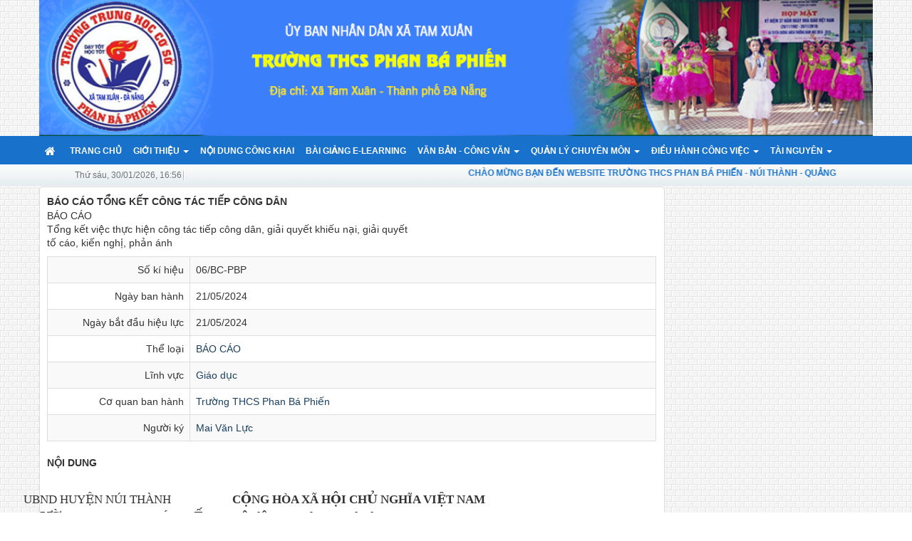

--- FILE ---
content_type: text/html; charset=UTF-8
request_url: https://pbphien-nuithanh.edu.vn/laws/detail/BAO-CAO-TONG-KET-CONG-TAC-TIEP-CONG-DAN-41/
body_size: 11430
content:
<!DOCTYPE html>
	<html lang="vi" xmlns="http://www.w3.org/1999/xhtml" prefix="og: http://ogp.me/ns#">
	<head>
<title>BÁO CÁO TỔNG KẾT CÔNG TÁC TIẾP CÔNG DÂN</title>
<meta name="description" content="BÁO CÁO Tổng kết việc thực hiện công tác tiếp công dân, giải quyết khiếu nại, giải quyết tố cáo, kiến nghị, phản ánh">
<meta name="keywords" content="bao cao tiep cong dan">
<meta name="news_keywords" content="bao cao tiep cong dan">
<meta name="author" content="Trường THCS Phan Bá Phiến - Xã Tam Xuân - TP Đà Nẵng">
<meta name="copyright" content="Trường THCS Phan Bá Phiến - Xã Tam Xuân - TP Đà Nẵng [hotro@phubinh.vn]">
<meta name="robots" content="index, archive, follow, noodp">
<meta name="googlebot" content="index,archive,follow,noodp">
<meta name="msnbot" content="all,index,follow">
<meta name="generator" content="NukeViet v4.4">
<meta name="viewport" content="width=device-width, initial-scale=1">
<meta http-equiv="Content-Type" content="text/html; charset=utf-8">
<meta property="og:title" content="BÁO CÁO TỔNG KẾT CÔNG TÁC TIẾP CÔNG DÂN">
<meta property="og:type" content="website">
<meta property="og:description" content="BÁO CÁO Tổng kết việc thực hiện công tác tiếp công dân, giải quyết khiếu nại, giải quyết tố cáo, kiến nghị, phản ánh">
<meta property="og:site_name" content="Trường THCS Phan Bá Phiến - Xã Tam Xuân - TP Đà Nẵng">
<meta property="og:url" content="https://pbphien-nuithanh.edu.vn/laws/detail/BAO-CAO-TONG-KET-CONG-TAC-TIEP-CONG-DAN-41/">
<link rel="shortcut icon" href="/uploads/logopbp.png">
<link rel="canonical" href="https://pbphien-nuithanh.edu.vn/laws/detail/BAO-CAO-TONG-KET-CONG-TAC-TIEP-CONG-DAN-41/">
<link rel="alternate" href="/laws/rss/" title="Văn Bản" type="application/rss+xml">
<link rel="alternate" href="/laws/rss/Cong-Van/" title="Văn Bản - Công Văn" type="application/rss+xml">
<link rel="alternate" href="/laws/rss/Ke-hoach/" title="Văn Bản - Kế hoạch" type="application/rss+xml">
<link rel="alternate" href="/laws/rss/De-an/" title="Văn Bản - Đề án" type="application/rss+xml">
<link rel="alternate" href="/laws/rss/QUY-CHE/" title="Văn Bản - QUY CHẾ" type="application/rss+xml">
<link rel="alternate" href="/laws/rss/QUYET-DINH/" title="Văn Bản - QUYẾT ĐỊNH" type="application/rss+xml">
<link rel="alternate" href="/laws/rss/BAO-CAO/" title="Văn Bản - BÁO CÁO" type="application/rss+xml">
<link rel="alternate" href="/laws/rss/CAC-NOI-DUNG-CONG-KHAI-THEO-TT-09/" title="Văn Bản - CÁC NỘI DUNG CÔNG KHAI THEO TT 09" type="application/rss+xml">
<link rel="alternate" href="/laws/rss/LICH-CONG-TAC/" title="Văn Bản - LỊCH CÔNG TÁC" type="application/rss+xml">
<link rel="preload" as="script" href="/assets/js/jquery/jquery.min.js?t=1758269458">
<link rel="preload" as="script" href="/assets/js/language/vi.js?t=1758269458">
<link rel="preload" as="script" href="/assets/js/global.js?t=1758269458">
<link rel="preload" as="script" href="/themes/truong_theme/js/main.js?t=1758269458">
<link rel="preload" as="script" href="/themes/truong_theme/js/jquery.slimmenu.js?t=1758269458">
<link rel="preload" as="script" href="/assets/js/jquery-ui/jquery-ui.min.js?t=1758269458">
<link rel="preload" as="script" href="/themes/truong_theme/js/bootstrap.min.js?t=1758269458">
<link rel="StyleSheet" href="/assets/css/font-awesome.min.css?t=1758269458">
<link rel="StyleSheet" href="/themes/truong_theme/css/bootstrap.min.css?t=1758269458">
<link rel="StyleSheet" href="/themes/truong_theme/css/style.css?t=1758269458">
<link rel="StyleSheet" href="/themes/truong_theme/css/style.responsive.css?t=1758269458">
<link href="http://pgddailoc.edu.vn/wp-content/themes/vtkEducation/css/jquery.mCustomScrollbar.min.css" rel="stylesheet" type="text/css"/>
<link href="https://fonts.googleapis.com/css?family=Montserrat&display=swap" rel="stylesheet">
<link href="https://fonts.googleapis.com/css?family=Prompt&display=swap" rel="stylesheet">
<link href="https://fonts.googleapis.com/css?family=Roboto+Condensed&display=swap" rel="stylesheet">
<link rel="stylesheet" type="text/css" media="screen" href="/themes/truong_theme/css/slimmenu.css?t=1758269458" />
	</head>
	<body>
<noscript>
    <div class="alert alert-danger">Trình duyệt của bạn đã tắt chức năng hỗ trợ JavaScript.<br />Website chỉ làm việc khi bạn bật nó trở lại.<br />Để tham khảo cách bật JavaScript, hãy click chuột <a href="http://wiki.nukeviet.vn/support:browser:enable_javascript">vào đây</a>!</div>
</noscript>

<div class="header">
    <div class="wraper">
        <div class="logo">
                        <a title="Trường THCS Phan Bá Phiến - Xã Tam Xuân - TP Đà Nẵng" href="/"> <img class="img-img" src="/uploads/phanbaphiendn.png" /></a>
        </div>
    </div>
</div>
<div class="wraper">
    <div class="clearfix menu-heaer1">
        <div class="col-xs-4 col-sm-4 col-md-4 menu-mobile">
        </div>
        <div class="col-xs-16 col-sm-16 col-md-16 menu-mobile" style="text-align: center;">

        </div>
        <div class="col-xs-4 col-sm-4 col-md-4 menu-mobile ">
            <div id="mySidepanel" class="sidepanel">
                <a href="javascript:void(0)" class="closebtn" onclick="closeNav()">×</a> 
                <div class="clearfix panel metismenu">
	<aside class="sidebar">
		<nav class="sidebar-nav">
			<div class="navigation">
			  <ul>
			  				  	<li class="has-sub"> <a title="TRANG CHỦ" href="/">TRANG CHỦ</a>
			  	</li>
			  	<li class="has-sub"> <a title="GIỚI THIỆU" href="/about/">GIỚI THIỆU</a>
				  		<ul class="submenu-content">
				  			<li>
	<a title="giới thiệu chung" href="/about/gioi-thieu-chung.html" class="sf-with-ul">giới thiệu chung</a>
</li>

				  		</ul>
			  	</li>
			  	<li class="has-sub"> <a title="NỘI DUNG CÔNG KHAI" href="/noi-dung-cong-khai/">NỘI DUNG CÔNG KHAI</a>
			  	</li>
			  	<li class="has-sub"> <a title="BÀI GIẢNG E-LEARNING" href="http://elearning.pbphien-nuithanh.edu.vn/vi/" onclick="this.target='_blank'">BÀI GIẢNG E-LEARNING</a>
			  	</li>
			  	<li class="has-sub"> <a title="VĂN BẢN - CÔNG VĂN" href="/laws/">VĂN BẢN - CÔNG VĂN</a>
				  		<ul class="submenu-content">
				  			<li>
	<a title="Văn bản pháp quy" href="/laws/Cong-Van/" class="sf-with-ul">Văn bản pháp quy</a>
</li>
<li>
	<a title="Văn bản từ Phòng" href="/laws/Ke-hoach/" class="sf-with-ul">Văn bản từ Phòng</a>
</li>
<li>
	<a title="Văn bản từ Sở" href="/laws/De-an/" class="sf-with-ul">Văn bản từ Sở</a>
</li>

				  		</ul>
			  	</li>
			  	<li class="has-sub"> <a title="QUẢN LÝ CHUYÊN MÔN" href="/download/">QUẢN LÝ CHUYÊN MÔN</a>
				  		<ul class="submenu-content">
				  			<li>
	<a title="Gửi tài liệu" href="/download/upload/" class="sf-with-ul">Gửi tài liệu</a>
</li>

				  		</ul>
			  	</li>
			  	<li class="has-sub"> <a title="ĐIỀU HÀNH CÔNG VIỆC" href="#">ĐIỀU HÀNH CÔNG VIỆC</a>
				  		<ul class="submenu-content">
				  			<li>
	<a title="Điều hành tác nghiệp PGD" href="http://pgdnuithanh.edu.vn/office/" class="sf-with-ul" onclick="this.target='_blank'">Điều hành tác nghiệp PGD</a>
</li>
<li>
	<a title="Trao đổi CV Nhà trường" href="http://pbphien-nuithanh.edu.vn/office/" class="sf-with-ul">Trao đổi CV Nhà trường</a>
</li>

				  		</ul>
			  	</li>
			  	<li class="has-sub"> <a title="TÀI NGUYÊN" href="/tai-nguyen/">TÀI NGUYÊN</a>
				  		<ul class="submenu-content">
				  			<li>
	<a title="Thư viện ảnh" href="/photos/" class="sf-with-ul">Thư viện ảnh</a>
</li>
<li>
	<a title="Video Clip" href="/videos/" class="sf-with-ul">Video Clip</a>
</li>

				  		</ul>
			  	</li>
			  </ul>
			</div>
		</nav>
	</aside>
</div>
            </div>
            <button class="openbtn" onclick="openNav()"><div class="colum">☰</div></button>
        </div>
    </div>
</div>
<div>
    <div class="hidden-xs back-ground">
        <div class="wraper">
            <div class="clearfix">
               <div class="hidden-xs col-md-24  back-ground">
                <div class="navbar navbar-default navbar-static-top" role="navigation">
    <div class="navbar-header">
        <button type="button" class="navbar-toggle" data-toggle="collapse" data-target="#menu-site-default">
            <span class="sr-only">&nbsp;</span> <span class="icon-bar">&nbsp;</span> <span class="icon-bar">&nbsp;</span> <span class="icon-bar">&nbsp;</span>
        </button>
    </div>
    <div class="collapse navbar-collapse" id="menu-site-default">
        <ul class="nav navbar-nav">
            <li><a class="home" title="Trang nhất" href="/"><em class="fa fa-lg fa-home">&nbsp;</em><span class="visible-xs-inline-block">Trang nhất</span></a></li>
                        <li  role="presentation"><a class="dropdown-toggle"  href="/" role="button" aria-expanded="false" title="TRANG CHỦ">  TRANG CHỦ</a> </li>
            <li  class="dropdown" role="presentation"><a class="dropdown-toggle"  href="/about/" role="button" aria-expanded="false" title="GIỚI THIỆU">  GIỚI THIỆU <strong class="caret">&nbsp;</strong>
                </a>  <ul class="dropdown-menu">
        <li
        >  <a href="/about/gioi-thieu-chung.html" title="giới thiệu chung">giới thiệu chung</a> 
    </li>
</ul> </li>
            <li  role="presentation"><a class="dropdown-toggle"  href="/noi-dung-cong-khai/" role="button" aria-expanded="false" title="NỘI DUNG CÔNG KHAI">  NỘI DUNG CÔNG KHAI</a> </li>
            <li  role="presentation"><a class="dropdown-toggle"  href="http://elearning.pbphien-nuithanh.edu.vn/vi/" role="button" aria-expanded="false" title="BÀI GIẢNG E-LEARNING" onclick="this.target='_blank'">  BÀI GIẢNG E-LEARNING</a> </li>
            <li  class="dropdown" role="presentation"><a class="dropdown-toggle"  href="/laws/" role="button" aria-expanded="false" title="VĂN BẢN - CÔNG VĂN">  VĂN BẢN - CÔNG VĂN <strong class="caret">&nbsp;</strong>
                </a>  <ul class="dropdown-menu">
        <li
        >  <a href="/laws/Cong-Van/" title="Văn bản pháp quy">Văn bản pháp quy</a> 
    </li>
    <li
        >  <a href="/laws/Ke-hoach/" title="Văn bản từ Phòng">Văn bản từ Phòng</a> 
    </li>
    <li
        >  <a href="/laws/De-an/" title="Văn bản từ Sở">Văn bản từ Sở</a> 
    </li>
</ul> </li>
            <li  class="dropdown" role="presentation"><a class="dropdown-toggle"  href="/download/" role="button" aria-expanded="false" title="QUẢN LÝ CHUYÊN MÔN">  QUẢN LÝ CHUYÊN MÔN <strong class="caret">&nbsp;</strong>
                </a>  <ul class="dropdown-menu">
        <li
        >  <a href="/download/upload/" title="Gửi tài liệu">Gửi tài liệu</a> 
    </li>
</ul> </li>
            <li  class="dropdown" role="presentation"><a class="dropdown-toggle"  href="#" role="button" aria-expanded="false" title="ĐIỀU HÀNH CÔNG VIỆC">  ĐIỀU HÀNH CÔNG VIỆC <strong class="caret">&nbsp;</strong>
                </a>  <ul class="dropdown-menu">
        <li
        >  <a href="http://pgdnuithanh.edu.vn/office/" title="Điều hành tác nghiệp PGD" onclick="this.target='_blank'">Điều hành tác nghiệp PGD</a> 
    </li>
    <li
        >  <a href="http://pbphien-nuithanh.edu.vn/office/" title="Trao đổi CV Nhà trường">Trao đổi CV Nhà trường</a> 
    </li>
</ul> </li>
            <li  class="dropdown" role="presentation"><a class="dropdown-toggle"  href="/tai-nguyen/" role="button" aria-expanded="false" title="TÀI NGUYÊN">  TÀI NGUYÊN <strong class="caret">&nbsp;</strong>
                </a>  <ul class="dropdown-menu">
        <li
        >  <a href="/photos/" title="Thư viện ảnh">Thư viện ảnh</a> 
    </li>
    <li
        >  <a href="/videos/" title="Video Clip">Video Clip</a> 
    </li>
</ul> </li>
        </ul>
    </div>
</div>
            </div>
        </div>   
    </div>
</div>
<div class="MenuCenter2">
    <div class="wraper">
        <div class="hidden-xs hidden-sm header-tool">   
            <div class="row">
                <div class="col-xs-24 col-md-4 tool1">
                    <span class="current-time">Thứ sáu, 30/01/2026, 16:56</span>
                    <div class="MenuCenterItemSpace">

                    </div>
                </div>
                <div class="col-xs-24 col-md-20 tool2">
                    <span>

                        <div class="ht-block welcome">
                            <marquee behavior="scroll" direction="left"><span id="menu2_lbCreeping">Chào mừng bạn đến website trường THCS Phan Bá Phiến - Núi Thành - Quảng Nam</span></marquee>
                        </div>
                    </span>
                </div>
            </div>
        </div>
    </div>
</div>
<div class="main-container">
  <section class="hero-banner">
    <div class="container">
    </div>
  </section>
<div class="wraper">
	<div class="row">
		<div class="col-md-24">
		</div>
	</div>
	<div class="clearfix">
		<div class="col-sm-16 col-md-18 full-right">
<h3 class="lawh3">BÁO CÁO TỔNG KẾT CÔNG TÁC TIẾP CÔNG DÂN</h3>
<p>BÁO CÁO<br />Tổng kết việc thực hiện công tác tiếp công dân, giải quyết khiếu nại, giải quyết<br />tố cáo, kiến nghị, phản ánh</p>
<div class="table-responsive">
    <table class="table table-striped table-bordered table-hover">
        <tbody>
            <tr class="hoatim">
                <td style="width:200px" class="text-right">Số kí hiệu</td>
                <td>06&#x002F;BC-PBP</td>
            </tr>
            <tr class="hoatim">
                <td class="text-right">Ngày ban hành</td>
                <td>21/05/2024</td>
            </tr>
            <tr class="hoatim">
                <td class="text-right">Ngày bắt đầu hiệu lực</td>
                <td>21/05/2024</td>
            </tr>
            <tr class="hoatim">
                <td class="text-right">Thể loại</td>
                <td>
                    <a href="/laws/BAO-CAO/" title="BÁO CÁO">BÁO CÁO</a>
                </td>
            </tr>
            <tr class="hoatim">
                <td class="text-right">Lĩnh vực</td>
                <td>
                    <a href="/laws/area/Giao-duc/" title="Giáo dục">Giáo dục</a><br />
                </td>
            </tr>
            <tr class="hoatim">
                <td class="text-right">Cơ quan ban hành</td>
                <td>
                    <a href="/laws/subject/Bo-Giao-Duc/" title="Trường THCS Phan Bá Phiến">Trường THCS Phan Bá Phiến</a>
                </td>
            </tr>
            <tr class="hoatim">
                <td class="text-right">Người ký</td>
                <td>
                    <a href="/laws/signer/3/Mai-Van-Luc/" title="Mai Văn Lực">Mai Văn Lực</a>
                </td>
            </tr>
        </tbody>
    </table>
</div>
<h3 class="lawh3">Nội dung</h3>
<p class="m-bottom">&nbsp;<table class="Table" style="width:692px; margin-left:-40px; border-collapse:collapse" width="1038">	<tbody>		<tr>			<td style="width:425px; padding:0cm 7px 0cm 7px" valign="top"><span style="font-size:12pt"><span style="font-family:&#039;Times New Roman&#039;,&#039;serif&#039;"><span style="font-size:13.0pt">UBND HUYỆN NÚI THÀNH</span></span></span><br />			<span style="font-size:12pt"><span style="font-family:&#039;Times New Roman&#039;,&#039;serif&#039;"><b><span style="font-size:13.0pt">TRƯỜNG THCS PHAN BÁ PHIẾN</span></b></span></span><br />			<span style="font-size:12pt"><span style="font-family:&#039;Times New Roman&#039;,&#039;serif&#039;"></span></span><br />			<br clear="ALL" />			<span style="font-size:12pt"><span style="font-family:&#039;Times New Roman&#039;,&#039;serif&#039;"><span style="font-size:13.0pt">Số: 06/BC-PBP</span></span></span></td>			<td style="width:613px; padding:0cm 7px 0cm 7px" valign="top"><span style="font-size:12pt"><span style="font-family:&#039;Times New Roman&#039;,&#039;serif&#039;"><b><span style="font-size:13.0pt">CỘNG HÒA XÃ HỘI CHỦ NGHĨA VIỆT NAM</span></b></span></span><br />			<span style="font-size:12pt"><span style="font-family:&#039;Times New Roman&#039;,&#039;serif&#039;"><b><span style="font-size:13.0pt">Độc lập – Tự do – Hạnh phúc</span></b></span></span><br />			<span style="font-size:12pt"><span style="font-family:&#039;Times New Roman&#039;,&#039;serif&#039;"></span></span><br />			<br clear="ALL" />			<span style="font-size:12pt"><span style="font-family:&#039;Times New Roman&#039;,&#039;serif&#039;"><i><span style="font-size:13.0pt">Tam Tiến, ngày 22 tháng 5 năm 2024</span></i></span></span></td>		</tr>	</tbody></table><br /><br /><span style="font-size:12pt"><span style="line-height:130%"><span style="font-family:&#039;Times New Roman&#039;,&#039;serif&#039;"><b><span style="font-size:14.0pt"><span style="line-height:130%">BÁO CÁO </span></span></b></span></span></span><br /><span style="font-size:12pt"><span style="font-family:&#039;Times New Roman&#039;,&#039;serif&#039;"><b><span style="font-size:14.0pt">Tổng kết việc thực hiện công tác tiếp công dân, giải quyết khiếu nại, giải quyết tố cáo, kiến nghị, phản ánh</span></b></span></span><br /><span style="font-size:12pt"><span style="font-family:&#039;Times New Roman&#039;,&#039;serif&#039;"></span></span><br /><br clear="ALL" /><span style="font-size:12pt"><span style="font-family:&#039;Times New Roman&#039;,&#039;serif&#039;"><span class="fontstyle01" style="font-family:TimesNewRomanPSMT,&#039;serif&#039;"><span style="color:black"><span style="font-weight:normal"><span style="font-style:normal"><span style="font-size:14.0pt">Thực hiện Kế hoạch số 41/KH-PGDĐT ngày 26/9/2023 của Phòng GDĐT Núi Thành Kế hoạch Triển khai thực hiện Chỉ thị số 34-CT/TU ngày 13/12/2022 của Ban Thường vụ Tỉnh ủy về nâng cao chất lượng, hiệu quả công tác tiếp công dân, đối thoại trực tiếp với dân và xử lý, giải quyết khiếu nại, tố cáo, phản ánh, kiến nghị của dân trên địa bàn huyện. Trường THCS Phan Bá Phiến báo cáo tổng kết công tác tiếp công dân và giải quyết khiếu nại, tố cáo năm học 2023-2024 cụ thể như sau:</span></span></span></span></span></span></span><br /><span style="font-size:12pt"><span style="line-height:15.0pt"><span style="font-family:&#039;Times New Roman&#039;,&#039;serif&#039;"><b><span style="font-size:14.0pt">I. KHÁI QUÁT CHUNG</span></b></span></span></span><br /><span style="font-size:12pt"><span style="font-family:&#039;Times New Roman&#039;,&#039;serif&#039;"><span style="font-size:14.0pt">- Trường THCS Phan Bá Phiến có trụ sở chính&nbsp; tại thôn Long Thành, xã Tam Tiến, huyện Núi Thành, tỉnh Quảng Nam; địa chỉ trang tin điện tử:&nbsp; </span><a href="http://pbphien-nuithanh.edu.vn/" style="color:blue; text-decoration:underline"><span style="font-size:14.0pt">http://pbphien-nuithanh.edu.vn/</span></a><span class="MsoHyperlink" style="color:blue"><span style="text-decoration:underline"><span style="font-size:14.0pt">.</span></span></span></span></span><br /><span style="font-size:12pt"><span style="font-family:&#039;Times New Roman&#039;,&#039;serif&#039;"><span class="MsoHyperlink" style="color:blue"><span style="text-decoration:underline"><span style="font-size:14.0pt">- Chức năng nhiệm vụ: </span></span></span></span></span><br /><span style="font-size:12pt"><span style="font-family:&#039;Times New Roman&#039;,&#039;serif&#039;"><span style="font-size:14.0pt">+ Tổ chức giảng dạy, học tập và các hoạt động giáo dục theo mục tiêu, chương trình giáo dục phổ thông, cấp THCS do Bộ trưởng Bộ Giáo dục và Đào tạo ban hành. Công khai mục tiêu, nội dung các hoạt động giáo dục, nguồn lực và tài chính, kết quả đánh giá chất lượng giáo dục.</span></span></span><br /><span style="font-size:12pt"><span style="font-family:&#039;Times New Roman&#039;,&#039;serif&#039;"><span style="font-size:14.0pt">+ Quản lý cán bộ, giáo viên, nhân viên theo quy định của pháp luật.</span></span></span><br /><span style="font-size:12pt"><span style="font-family:&#039;Times New Roman&#039;,&#039;serif&#039;"><span style="font-size:14.0pt">+ Tuyển sinh và tiếp nhận học sinh, vận động học sinh đến trường; quản lý học sinh theo quy định của Bộ Giáo dục và Đào tạo. Thực hiện và duy trì công tác phổ cập giáo dục; Huy dộng, quản lý, sử dụng các nguồn lực cho hoạt động giáo dục. Phối hợp với gia đình học sinh, tổ chức và cá nhân trong hoạt động giáo dục.</span></span></span><br /><span style="font-size:12pt"><span style="font-family:&#039;Times New Roman&#039;,&#039;serif&#039;"><span style="font-size:14.0pt">+ Quản lý, sử dụng, bảo quản cơ sở vật chất, thiết bị theo quy định của Nhà nước.</span></span></span><br /><span style="font-size:12pt"><span style="font-family:&#039;Times New Roman&#039;,&#039;serif&#039;"><span style="font-size:14.0pt">+ Tổ chức cho giáo viên, nhân viên, học sinh tham gia các hoạt động xã hội.</span></span></span><br /><span style="font-size:12pt"><span style="font-family:&#039;Times New Roman&#039;,&#039;serif&#039;"><span style="font-size:14.0pt">+ Thực hiện các hoạt động về kiểm định chất lượng giáo dục, xây dựng trường học Hạnh phúc- Lớp học thân thiện- học sinh tích cực; duy trì trường đạt chuẩn Quốc gia</span></span></span><br /><span style="font-size:12pt"><span style="font-family:&#039;Times New Roman&#039;,&#039;serif&#039;"><span style="font-size:14.0pt">+ Thực hiện các nhiệm vụ, quyền hạn khác theo quy định của pháp luật. </span></span></span><br /><span style="font-size:12pt"><span style="font-family:&#039;Times New Roman&#039;,&#039;serif&#039;"><span style="font-size:14.0pt">- Về cơ cấu tổ chức: </span></span></span><br /><span style="font-size:12pt"><span style="font-family:&#039;Times New Roman&#039;,&#039;serif&#039;"><span style="font-size:14.0pt">+ Tổng số CBGVNV hiện nay là 39 có 24 nữ. Trong đó: CBQL: 02; Tổng phụ trách: 01; Nhân viên: 06; Giáo viên trực tiếp giảng dạy: 30 (có 1 GV hợp đồng).</span></span></span><br /><span style="font-size:12pt"><span style="font-family:&#039;Times New Roman&#039;,&#039;serif&#039;"><span style="font-size:14.0pt">+ Quy mô trường lớp: số lớp:16 lớp: Tổng số học sinh: 609 (281 nữ).</span></span></span><br /><span style="font-size:12pt"><span style="font-family:&#039;Times New Roman&#039;,&#039;serif&#039;"><span style="font-size:14.0pt">+ Chi bộ Đảng: Trường có chi bộ độc lập, gồm 19 đảng viên. Tỷ lệ 50%</span></span></span><br /><span style="font-size:12pt"><span style="font-family:&#039;Times New Roman&#039;,&#039;serif&#039;"><span style="font-size:14.0pt">+ Công đoàn: Gồm 39 đoàn viên</span></span></span><br /><span style="font-size:12pt"><span style="font-family:&#039;Times New Roman&#039;,&#039;serif&#039;"><span style="font-size:14.0pt">+ Có Chi đoàn thanh niên cộng sản Hồ Chí Minh, Đội thiếu nhiên tiền phong Hồ Chí Minh.</span></span></span><br /><span style="font-size:12pt"><span style="font-family:&#039;Times New Roman&#039;,&#039;serif&#039;"><span style="font-size:14.0pt">- Khái quát chung về việc tổ chức thực hiện các nhiệm vụ liên quan tới nội dung kiểm tra: &nbsp;Đối với công tác tiếp công dân, giải quyết khiếu nại, giải quyết tố cáo, kiến nghị, phản ánh: Công tác tiếp công dân (chủ yếu là phụ huynh) được thực hiện thường xuyên khi phụ huynh đến liên hệ công việc, trường không lên lịch quy định ngày tiếp công dân vì phụ huynh thường liên hệ công việc khi cần thiết và nhà trường luôn có người phụ trách hằng ngày. Trong các năm qua, nhà trường không có đơn thư khiếu nại, tố cáo, kiến nghị, phản ảnh.</span></span></span><br /><span style="font-size:12pt"><span style="line-height:16.0pt"><span style="font-family:&#039;Times New Roman&#039;,&#039;serif&#039;"><b><span style="font-size:14.0pt">II. VIỆC THỰC HIỆN CÔNG TÁC TIẾP CÔNG DÂN, GIẢI QUYẾT KHIẾU NẠI, GIẢI QUYẾT TỐ CÁO</span></b><b><span style="font-size:14.0pt">, KIẾN NGHỊ PHẢN ÁNH</span></b></span></span></span><br /><span style="font-size:12pt"><span style="line-height:16.0pt"><span style="font-family:&#039;Times New Roman&#039;,&#039;serif&#039;"><b><span style="font-size:14.0pt">1. Việc tiếp nhận các văn bản của cấp trên về công tác tiếp công dân, xử lý đơn thư, giải quyết khiếu nại, tố cáo</span></b></span></span></span><br /><span style="font-size:12pt"><span style="line-height:16.0pt"><span style="font-family:&#039;Times New Roman&#039;,&#039;serif&#039;"><i><span style="font-size:14.0pt">(Ghi rõ số văn bản, kế hoạch, ngày tháng ban hành, nội dung …)</span></i></span></span></span><br /><span style="font-size:12pt"><span style="line-height:16.0pt"><span style="font-family:&#039;Times New Roman&#039;,&#039;serif&#039;"><span style="font-size:14.0pt"><span style="color:black">- Kế hoạch số 2169/KH-UBND ngày 15/9/2023 của Sở Giáo dục và Đào tạo (GDĐT) tỉnh Quảng Nam về Triển khai thực hiện Chỉ thị số 34-CT/TU ngày 13/12/2022 của Ban Thường vụ Tỉnh ủy về nâng cao chất lượng, hiệu quả công tác tiếp công dân, đối thoại trực tiếp với dân và xử lý, giải quyết khiếu nại, tố cáo, phản ánh, kiến nghị của dân trên địa bàn tỉnh.</span></span></span></span></span><br /><span style="font-size:12pt"><span style="line-height:16.0pt"><span style="font-family:&#039;Times New Roman&#039;,&#039;serif&#039;"><span style="font-size:14.0pt"><span style="color:black">- Kế hoạch số 41/KH-PGDĐT ngày 26/9/2023 Kế hoạch Triển khai thực hiện Chỉ thị số 34-CT/TU ngày 13/12/2022 của Ban Thường vụ Tỉnh ủy về nâng cao chất lượng, hiệu quả công tác tiếp công dân, đối thoại trực tiếp với dân và xử lý, giải quyết khiếu nại, tố cáo, phản ánh, kiến nghị của dân trên địa bàn huyện.</span></span></span></span></span><br /><span style="font-size:12pt"><span style="line-height:16.0pt"><span style="font-family:&#039;Times New Roman&#039;,&#039;serif&#039;"><span style="font-size:14.0pt"><span style="color:black">- Luật Khiếu nại năm 2021; Luật tố cáo năm 2018; </span></span></span></span></span><br /><span style="font-size:12pt"><span style="line-height:16.0pt"><span style="font-family:&#039;Times New Roman&#039;,&#039;serif&#039;"><span style="font-size:14.0pt"><span style="color:black">- Nghị định số 31/</span></span><span style="font-size:14.0pt">2019/NĐ-CP ngày 10/4/2019 <a name="loai_1">Nghị định Quy định chi tiết một số điều và biện pháp tổ chức thi hành Luật tố cáo;</a></span></span></span></span><br /><span style="font-size:12pt"><span style="line-height:16.0pt"><span style="font-family:&#039;Times New Roman&#039;,&#039;serif&#039;"><span style="font-size:14.0pt"><span style="color:black">- Nghị định số </span></span><span style="font-size:14.0pt">64/2014/NĐ-CP ngày 26/6/2014 Nghị định Quy định chi tiết thi hành một số điều của Luật tiếp công dân;</span></span></span></span><br /><span style="font-size:12pt"><span style="line-height:16.0pt"><span style="font-family:&#039;Times New Roman&#039;,&#039;serif&#039;"><span style="font-size:14.0pt"><span style="color:black">- Nghị định </span></span><span style="font-size:14.0pt">124/2020/NĐ-CP ngày 19/10/2020 Nghị định Quy định chi tiết một số điều và biện pháp thi hành Luật khiếu nai.</span></span></span></span><br /><span style="font-size:12pt"><span style="line-height:16.0pt"><span style="font-family:&#039;Times New Roman&#039;,&#039;serif&#039;"><span style="font-size:14.0pt"><span style="color:black">- Thông tư 04/2021/TT-TTCP ngày 01/10/2021 của Thanh tra Chính phủ Thông tư Quy định quy trình tiếp công dân.</span></span></span></span></span><br /><span style="font-size:12pt"><span style="line-height:16.0pt"><span style="font-family:&#039;Times New Roman&#039;,&#039;serif&#039;"><b><span style="font-size:14.0pt"><span style="letter-spacing:-.2pt">2. Việc thực hiện trách nhiệm của Lãnh đạo đơn vị trong công tác tiếp công dân </span></span></b></span></span></span><br /><span style="font-size:12pt"><span style="line-height:16.0pt"><span style="font-family:&#039;Times New Roman&#039;,&#039;serif&#039;"><span style="font-size:14.0pt"><span style="color:black">a) Công tác lãnh đạo, chỉ đạo, tổ chức công tác tiếp công dân:</span></span></span></span></span><br /><span style="font-size:12pt"><span style="line-height:16.0pt"><span style="font-family:&#039;Times New Roman&#039;,&#039;serif&#039;"><span style="font-size:14.0pt"><span style="color:black">- Ban hành nội quy, quy chế tiếp công dân, lịch tiếp công dân.</span></span></span></span></span><br /><span style="font-size:12pt"><span style="background:white"><span style="line-height:16.0pt"><span style="font-family:&#039;Times New Roman&#039;,&#039;serif&#039;"><span style="font-size:14.0pt"><span style="color:black">- Bố trí địa điểm thuận lợi cho việc tiếp công dân của đơn vị; bảo đảm cơ sở vật chất phục vụ việc tiếp công dân: Trường không đủ phòng để bố trí phòng tiếp công dân.</span></span></span></span></span></span><br /><span style="font-size:12pt"><span style="line-height:16.0pt"><span style="font-family:&#039;Times New Roman&#039;,&#039;serif&#039;"><span style="font-size:14.0pt">- Phân công viên chức làm công tác tiếp công dân, giải quyết khiếu nại, tố cáo. Thống kê theo biểu sau:</span></span></span></span><table class="MsoTableGrid" style="border-collapse:collapse; border:none">	<tbody>		<tr>			<td style="border-bottom:1px solid black; width:56px; padding:0cm 7px 0cm 7px; border-top:1px solid black; border-right:1px solid black; border-left:1px solid black"><span style="font-size:12pt"><span style="font-family:&#039;Times New Roman&#039;,&#039;serif&#039;"><b><span style="font-size:14.0pt">TT</span></b></span></span></td>			<td style="border-bottom:1px solid black; width:181px; padding:0cm 7px 0cm 7px; border-top:1px solid black; border-right:1px solid black; border-left:none"><span style="font-size:12pt"><span style="font-family:&#039;Times New Roman&#039;,&#039;serif&#039;"><b><span style="font-size:14.0pt">Họ và tên</span></b></span></span></td>			<td style="border-bottom:1px solid black; width:99px; padding:0cm 7px 0cm 7px; border-top:1px solid black; border-right:1px solid black; border-left:none"><span style="font-size:12pt"><span style="font-family:&#039;Times New Roman&#039;,&#039;serif&#039;"><b><span style="font-size:14.0pt">Năm sinh</span></b></span></span></td>			<td style="border-bottom:1px solid black; width:72px; padding:0cm 7px 0cm 7px; border-top:1px solid black; border-right:1px solid black; border-left:none"><span style="font-size:12pt"><span style="font-family:&#039;Times New Roman&#039;,&#039;serif&#039;"><b><span style="font-size:14.0pt">Giới tính</span></b></span></span></td>			<td style="border-bottom:1px solid black; width:85px; padding:0cm 7px 0cm 7px; border-top:1px solid black; border-right:1px solid black; border-left:none"><span style="font-size:12pt"><span style="font-family:&#039;Times New Roman&#039;,&#039;serif&#039;"><b><span style="font-size:14.0pt">Chức vụ</span></b></span></span></td>			<td style="border-bottom:1px solid black; width:142px; padding:0cm 7px 0cm 7px; border-top:1px solid black; border-right:1px solid black; border-left:none"><span style="font-size:12pt"><span style="font-family:&#039;Times New Roman&#039;,&#039;serif&#039;"><b><span style="font-size:14.0pt">Trình độ</span></b></span></span><br />			<span style="font-size:12pt"><span style="font-family:&#039;Times New Roman&#039;,&#039;serif&#039;"><b><span style="font-size:14.0pt">đào tạo</span></b></span></span></td>			<td style="border-bottom:1px solid black; width:265px; padding:0cm 7px 0cm 7px; border-top:1px solid black; border-right:1px solid black; border-left:none"><span style="font-size:12pt"><span style="font-family:&#039;Times New Roman&#039;,&#039;serif&#039;"><b><span style="font-size:14.0pt">Ngành/chuyên ngành được đào tạo</span></b></span></span></td>		</tr>		<tr>			<td style="border-bottom:1px solid black; width:56px; padding:0cm 7px 0cm 7px; border-top:none; border-right:1px solid black; border-left:1px solid black" valign="top"><span style="font-size:12pt"><span style="font-family:&#039;Times New Roman&#039;,&#039;serif&#039;"><span style="font-size:14.0pt">1</span></span></span></td>			<td style="border-bottom:1px solid black; width:181px; padding:0cm 7px 0cm 7px; border-top:none; border-right:1px solid black; border-left:none" valign="top"><span style="font-size:12pt"><span style="font-family:&#039;Times New Roman&#039;,&#039;serif&#039;"><span style="font-size:14.0pt">Mai Văn Lực</span></span></span></td>			<td style="border-bottom:1px solid black; width:99px; padding:0cm 7px 0cm 7px; border-top:none; border-right:1px solid black; border-left:none" valign="top"><span style="font-size:12pt"><span style="font-family:&#039;Times New Roman&#039;,&#039;serif&#039;"><span style="font-size:14.0pt">1980</span></span></span></td>			<td style="border-bottom:1px solid black; width:72px; padding:0cm 7px 0cm 7px; border-top:none; border-right:1px solid black; border-left:none" valign="top"><span style="font-size:12pt"><span style="font-family:&#039;Times New Roman&#039;,&#039;serif&#039;"><span style="font-size:14.0pt">Nam</span></span></span></td>			<td style="border-bottom:1px solid black; width:85px; padding:0cm 7px 0cm 7px; border-top:none; border-right:1px solid black; border-left:none" valign="top"><span style="font-size:12pt"><span style="font-family:&#039;Times New Roman&#039;,&#039;serif&#039;"><span style="font-size:14.0pt">HT</span></span></span></td>			<td style="border-bottom:1px solid black; width:142px; padding:0cm 7px 0cm 7px; border-top:none; border-right:1px solid black; border-left:none" valign="top"><span style="font-size:12pt"><span style="font-family:&#039;Times New Roman&#039;,&#039;serif&#039;"><span style="font-size:14.0pt">ĐH</span></span></span></td>			<td style="border-bottom:1px solid black; width:265px; padding:0cm 7px 0cm 7px; border-top:none; border-right:1px solid black; border-left:none" valign="top"><span style="font-size:12pt"><span style="font-family:&#039;Times New Roman&#039;,&#039;serif&#039;"><span style="font-size:14.0pt">Sư phạm Vật lí</span></span></span></td>		</tr>		<tr>			<td style="border-bottom:1px solid black; width:56px; padding:0cm 7px 0cm 7px; border-top:none; border-right:1px solid black; border-left:1px solid black" valign="top"><span style="font-size:12pt"><span style="font-family:&#039;Times New Roman&#039;,&#039;serif&#039;"><span style="font-size:14.0pt">2</span></span></span></td>			<td style="border-bottom:1px solid black; width:181px; padding:0cm 7px 0cm 7px; border-top:none; border-right:1px solid black; border-left:none" valign="top"><span style="font-size:12pt"><span style="font-family:&#039;Times New Roman&#039;,&#039;serif&#039;"><span style="font-size:14.0pt">Hồ Triệu Dũng</span></span></span></td>			<td style="border-bottom:1px solid black; width:99px; padding:0cm 7px 0cm 7px; border-top:none; border-right:1px solid black; border-left:none" valign="top"><span style="font-size:12pt"><span style="font-family:&#039;Times New Roman&#039;,&#039;serif&#039;"><span style="font-size:14.0pt">1969</span></span></span></td>			<td style="border-bottom:1px solid black; width:72px; padding:0cm 7px 0cm 7px; border-top:none; border-right:1px solid black; border-left:none" valign="top"><span style="font-size:12pt"><span style="font-family:&#039;Times New Roman&#039;,&#039;serif&#039;"><span style="font-size:14.0pt">Nam</span></span></span></td>			<td style="border-bottom:1px solid black; width:85px; padding:0cm 7px 0cm 7px; border-top:none; border-right:1px solid black; border-left:none" valign="top"><span style="font-size:12pt"><span style="font-family:&#039;Times New Roman&#039;,&#039;serif&#039;"><span style="font-size:14.0pt">PHT</span></span></span></td>			<td style="border-bottom:1px solid black; width:142px; padding:0cm 7px 0cm 7px; border-top:none; border-right:1px solid black; border-left:none" valign="top"><span style="font-size:12pt"><span style="font-family:&#039;Times New Roman&#039;,&#039;serif&#039;"><span style="font-size:14.0pt">ĐH</span></span></span></td>			<td style="border-bottom:1px solid black; width:265px; padding:0cm 7px 0cm 7px; border-top:none; border-right:1px solid black; border-left:none" valign="top"><span style="font-size:12pt"><span style="font-family:&#039;Times New Roman&#039;,&#039;serif&#039;"><span style="font-size:14.0pt">Sư phạm Lịch sử</span></span></span></td>		</tr>		<tr>			<td style="border-bottom:1px solid black; width:56px; padding:0cm 7px 0cm 7px; border-top:none; border-right:1px solid black; border-left:1px solid black" valign="top"><span style="font-size:12pt"><span style="font-family:&#039;Times New Roman&#039;,&#039;serif&#039;"><span style="font-size:14.0pt">3</span></span></span></td>			<td style="border-bottom:1px solid black; width:181px; padding:0cm 7px 0cm 7px; border-top:none; border-right:1px solid black; border-left:none" valign="top"><span style="font-size:12pt"><span style="font-family:&#039;Times New Roman&#039;,&#039;serif&#039;"><span style="font-size:14.0pt">Trương Thị Mỹ Lệ</span></span></span></td>			<td style="border-bottom:1px solid black; width:99px; padding:0cm 7px 0cm 7px; border-top:none; border-right:1px solid black; border-left:none" valign="top"><span style="font-size:12pt"><span style="font-family:&#039;Times New Roman&#039;,&#039;serif&#039;"><span style="font-size:14.0pt">1987</span></span></span></td>			<td style="border-bottom:1px solid black; width:72px; padding:0cm 7px 0cm 7px; border-top:none; border-right:1px solid black; border-left:none" valign="top"><span style="font-size:12pt"><span style="font-family:&#039;Times New Roman&#039;,&#039;serif&#039;"><span style="font-size:14.0pt">Nữ</span></span></span></td>			<td style="border-bottom:1px solid black; width:85px; padding:0cm 7px 0cm 7px; border-top:none; border-right:1px solid black; border-left:none" valign="top"><span style="font-size:12pt"><span style="font-family:&#039;Times New Roman&#039;,&#039;serif&#039;"><span style="font-size:14.0pt">NV</span></span></span></td>			<td style="border-bottom:1px solid black; width:142px; padding:0cm 7px 0cm 7px; border-top:none; border-right:1px solid black; border-left:none" valign="top"><span style="font-size:12pt"><span style="font-family:&#039;Times New Roman&#039;,&#039;serif&#039;"><span style="font-size:14.0pt">ĐH</span></span></span></td>			<td style="border-bottom:1px solid black; width:265px; padding:0cm 7px 0cm 7px; border-top:none; border-right:1px solid black; border-left:none" valign="top"><span style="font-size:12pt"><span style="font-family:&#039;Times New Roman&#039;,&#039;serif&#039;"><span style="font-size:14.0pt">Lưu trữ học - Quản trị văn phòng</span></span></span></td>		</tr>		<tr>			<td style="border-bottom:1px solid black; width:56px; padding:0cm 7px 0cm 7px; border-top:none; border-right:1px solid black; border-left:1px solid black" valign="top"><span style="font-size:12pt"><span style="font-family:&#039;Times New Roman&#039;,&#039;serif&#039;"><span style="font-size:14.0pt">4</span></span></span></td>			<td style="border-bottom:1px solid black; width:181px; padding:0cm 7px 0cm 7px; border-top:none; border-right:1px solid black; border-left:none" valign="top"><span style="font-size:12pt"><span style="font-family:&#039;Times New Roman&#039;,&#039;serif&#039;"><span style="font-size:14.0pt">Hồ Văn Bốn</span></span></span></td>			<td style="border-bottom:1px solid black; width:99px; padding:0cm 7px 0cm 7px; border-top:none; border-right:1px solid black; border-left:none" valign="top"><span style="font-size:12pt"><span style="font-family:&#039;Times New Roman&#039;,&#039;serif&#039;"><span style="font-size:14.0pt">1987</span></span></span></td>			<td style="border-bottom:1px solid black; width:72px; padding:0cm 7px 0cm 7px; border-top:none; border-right:1px solid black; border-left:none" valign="top"><span style="font-size:12pt"><span style="font-family:&#039;Times New Roman&#039;,&#039;serif&#039;"><span style="font-size:14.0pt">Nam</span></span></span></td>			<td style="border-bottom:1px solid black; width:85px; padding:0cm 7px 0cm 7px; border-top:none; border-right:1px solid black; border-left:none" valign="top"><span style="font-size:12pt"><span style="font-family:&#039;Times New Roman&#039;,&#039;serif&#039;"><span style="font-size:14.0pt">CTCĐ</span></span></span></td>			<td style="border-bottom:1px solid black; width:142px; padding:0cm 7px 0cm 7px; border-top:none; border-right:1px solid black; border-left:none" valign="top"><span style="font-size:12pt"><span style="font-family:&#039;Times New Roman&#039;,&#039;serif&#039;"><span style="font-size:14.0pt">ĐH</span></span></span></td>			<td style="border-bottom:1px solid black; width:265px; padding:0cm 7px 0cm 7px; border-top:none; border-right:1px solid black; border-left:none" valign="top"><span style="font-size:12pt"><span style="font-family:&#039;Times New Roman&#039;,&#039;serif&#039;"><span style="font-size:14.0pt">Sư phạm Địa lý</span></span></span></td>		</tr>		<tr>			<td style="border-bottom:1px solid black; width:56px; padding:0cm 7px 0cm 7px; border-top:none; border-right:1px solid black; border-left:1px solid black" valign="top"><span style="font-size:12pt"><span style="font-family:&#039;Times New Roman&#039;,&#039;serif&#039;"><span style="font-size:14.0pt">5</span></span></span></td>			<td style="border-bottom:1px solid black; width:181px; padding:0cm 7px 0cm 7px; border-top:none; border-right:1px solid black; border-left:none" valign="top"><span style="font-size:12pt"><span style="font-family:&#039;Times New Roman&#039;,&#039;serif&#039;"><span style="font-size:14.0pt">Nguyễn Thị Ngọc Lành</span></span></span></td>			<td style="border-bottom:1px solid black; width:99px; padding:0cm 7px 0cm 7px; border-top:none; border-right:1px solid black; border-left:none" valign="top"><span style="font-size:12pt"><span style="font-family:&#039;Times New Roman&#039;,&#039;serif&#039;"><span style="font-size:14.0pt">1987</span></span></span></td>			<td style="border-bottom:1px solid black; width:72px; padding:0cm 7px 0cm 7px; border-top:none; border-right:1px solid black; border-left:none" valign="top"><span style="font-size:12pt"><span style="font-family:&#039;Times New Roman&#039;,&#039;serif&#039;"><span style="font-size:14.0pt">Nữ</span></span></span></td>			<td style="border-bottom:1px solid black; width:85px; padding:0cm 7px 0cm 7px; border-top:none; border-right:1px solid black; border-left:none" valign="top"><span style="font-size:12pt"><span style="font-family:&#039;Times New Roman&#039;,&#039;serif&#039;"><span style="font-size:14.0pt">TTND</span></span></span></td>			<td style="border-bottom:1px solid black; width:142px; padding:0cm 7px 0cm 7px; border-top:none; border-right:1px solid black; border-left:none" valign="top"><span style="font-size:12pt"><span style="font-family:&#039;Times New Roman&#039;,&#039;serif&#039;"><span style="font-size:14.0pt">ĐH</span></span></span></td>			<td style="border-bottom:1px solid black; width:265px; padding:0cm 7px 0cm 7px; border-top:none; border-right:1px solid black; border-left:none" valign="top"><span style="font-size:12pt"><span style="font-family:&#039;Times New Roman&#039;,&#039;serif&#039;"><span style="font-size:14.0pt">SP Giáo dục thể chất</span></span></span></td>		</tr>		<tr>			<td style="border-bottom:1px solid black; width:56px; padding:0cm 7px 0cm 7px; border-top:none; border-right:1px solid black; border-left:1px solid black" valign="top"><span style="font-size:12pt"><span style="font-family:&#039;Times New Roman&#039;,&#039;serif&#039;"><span style="font-size:14.0pt">6</span></span></span></td>			<td style="border-bottom:1px solid black; width:181px; padding:0cm 7px 0cm 7px; border-top:none; border-right:1px solid black; border-left:none" valign="top"><span style="font-size:12pt"><span style="font-family:&#039;Times New Roman&#039;,&#039;serif&#039;"><span style="font-size:14.0pt">Phạm Ngọc Phương Linh</span></span></span></td>			<td style="border-bottom:1px solid black; width:99px; padding:0cm 7px 0cm 7px; border-top:none; border-right:1px solid black; border-left:none" valign="top"><span style="font-size:12pt"><span style="font-family:&#039;Times New Roman&#039;,&#039;serif&#039;"><span style="font-size:14.0pt">1999</span></span></span></td>			<td style="border-bottom:1px solid black; width:72px; padding:0cm 7px 0cm 7px; border-top:none; border-right:1px solid black; border-left:none" valign="top"><span style="font-size:12pt"><span style="font-family:&#039;Times New Roman&#039;,&#039;serif&#039;"><span style="font-size:14.0pt">Nữ</span></span></span></td>			<td style="border-bottom:1px solid black; width:85px; padding:0cm 7px 0cm 7px; border-top:none; border-right:1px solid black; border-left:none" valign="top"><span style="font-size:12pt"><span style="font-family:&#039;Times New Roman&#039;,&#039;serif&#039;"><span style="font-size:14.0pt">TPT</span></span></span></td>			<td style="border-bottom:1px solid black; width:142px; padding:0cm 7px 0cm 7px; border-top:none; border-right:1px solid black; border-left:none" valign="top"><span style="font-size:12pt"><span style="font-family:&#039;Times New Roman&#039;,&#039;serif&#039;"><span style="font-size:14.0pt">ĐH</span></span></span></td>			<td style="border-bottom:1px solid black; width:265px; padding:0cm 7px 0cm 7px; border-top:none; border-right:1px solid black; border-left:none" valign="top"><span style="font-size:12pt"><span style="font-family:&#039;Times New Roman&#039;,&#039;serif&#039;"><span style="font-size:14.0pt">Sư phạm Âm nhạc</span></span></span></td>		</tr>		<tr>			<td style="border-bottom:1px solid black; width:56px; padding:0cm 7px 0cm 7px; border-top:none; border-right:1px solid black; border-left:1px solid black" valign="top"><span style="font-size:12pt"><span style="font-family:&#039;Times New Roman&#039;,&#039;serif&#039;"><span style="font-size:14.0pt">7</span></span></span></td>			<td style="border-bottom:1px solid black; width:181px; padding:0cm 7px 0cm 7px; border-top:none; border-right:1px solid black; border-left:none" valign="top"><span style="font-size:12pt"><span style="font-family:&#039;Times New Roman&#039;,&#039;serif&#039;"><span style="font-size:14.0pt">Đoàn Thị Ngọc Triều</span></span></span></td>			<td style="border-bottom:1px solid black; width:99px; padding:0cm 7px 0cm 7px; border-top:none; border-right:1px solid black; border-left:none" valign="top"><span style="font-size:12pt"><span style="font-family:&#039;Times New Roman&#039;,&#039;serif&#039;"><span style="font-size:14.0pt">1995</span></span></span></td>			<td style="border-bottom:1px solid black; width:72px; padding:0cm 7px 0cm 7px; border-top:none; border-right:1px solid black; border-left:none" valign="top"><span style="font-size:12pt"><span style="font-family:&#039;Times New Roman&#039;,&#039;serif&#039;"><span style="font-size:14.0pt">Nữ</span></span></span></td>			<td style="border-bottom:1px solid black; width:85px; padding:0cm 7px 0cm 7px; border-top:none; border-right:1px solid black; border-left:none" valign="top"><span style="font-size:12pt"><span style="font-family:&#039;Times New Roman&#039;,&#039;serif&#039;"><span style="font-size:14.0pt">BTCĐ</span></span></span></td>			<td style="border-bottom:1px solid black; width:142px; padding:0cm 7px 0cm 7px; border-top:none; border-right:1px solid black; border-left:none" valign="top"><span style="font-size:12pt"><span style="font-family:&#039;Times New Roman&#039;,&#039;serif&#039;"><span style="font-size:14.0pt">ĐH</span></span></span></td>			<td style="border-bottom:1px solid black; width:265px; padding:0cm 7px 0cm 7px; border-top:none; border-right:1px solid black; border-left:none" valign="top"><span style="font-size:12pt"><span style="font-family:&#039;Times New Roman&#039;,&#039;serif&#039;"><span style="font-size:14.0pt">Sư phạm Vật lý</span></span></span></td>		</tr>	</tbody></table><span style="font-size:12pt"><span style="background:white"><span style="line-height:16.0pt"><span style="font-family:&#039;Times New Roman&#039;,&#039;serif&#039;"><span style="font-size:14.0pt"><span style="color:black">- Việc phối hợp với chính quyền địa phương, cơ quan, tổ chức, đơn vị có liên quan tiếp công dân và xử lý vụ việc nhiều người cùng khiếu nại, tố cáo, kiến nghị, phản ánh; bảo đảm an toàn, trật tự cho hoạt động tiếp công dân: chưa tổ chức do chưa có yêu cầu phát sinh.</span></span></span></span></span></span><br /><span style="font-size:12pt"><span style="background:white"><span style="line-height:16.0pt"><span style="font-family:&#039;Times New Roman&#039;,&#039;serif&#039;"><span style="font-size:14.0pt"><span style="color:black">- Việc thực hiện kiểm tra người có trách nhiệm thuộc quyền quản lý của mình thực hiện các quy định của pháp luật trong việc tiếp công dân: chưa thực hiện.</span></span></span></span></span></span><br /><span style="font-size:12pt"><span style="background:white"><span style="line-height:16.0pt"><span style="font-family:&#039;Times New Roman&#039;,&#039;serif&#039;"><span style="font-size:14.0pt"><span style="color:black">b) Việc thực hiện quy định về trực tiếp tiếp công dân ít nhất 01 ngày trong 01 tháng tại địa điểm tiếp công dân của Lãnh đạo đơn vị.</span></span></span></span></span></span><br /><span style="font-size:12pt"><span style="background:white"><span style="font-family:&#039;Times New Roman&#039;,&#039;serif&#039;"><span style="font-size:14.0pt"><span style="color:rgb(34, 34, 34);">Hiệu trưởng Trường THCS Phan Bá Phiến<strong> </strong>tiếp công dân vào giờ hành chính, định kỳ ngày 10 hàng tháng. Nếu ngày tiếp công dân của Hiệu trưởng trùng vào ngày nghỉ, ngày lễ thì thực hiện vào ngày làm việc tiếp theo liền kề.</span></span></span></span></span><br /><span style="font-size:12pt"><span style="background:white"><span style="line-height:16.0pt"><span style="font-family:&#039;Times New Roman&#039;,&#039;serif&#039;"><span style="font-size:14.0pt"><span style="color:black">c) Việc thực hiện tiếp công dân đột xuất trong các&nbsp;<span style="background:white">trường hợp</span>&nbsp;theo quy định.</span></span></span></span></span></span><br /><span style="font-size:12pt"><span style="background:white"><span style="line-height:16.0pt"><span style="font-family:&#039;Times New Roman&#039;,&#039;serif&#039;"><span style="font-size:14.0pt"><span style="color:black">Nhà trường đã ban hành Nội quy và thông báo lịch tiếp công dân, cụ thể như sau:</span></span></span></span></span></span><br /><span style="font-size:12pt"><span style="background:white"><span style="line-height:16.0pt"><span style="font-family:&#039;Times New Roman&#039;,&#039;serif&#039;"><span style="font-size:14.0pt"><span style="color:rgb(34, 34, 34);">Ngoài việc tiếp công dân theo định kỳ, Hiệu trưởng tiếp công dân đột xuất khi có yêu cầu khẩn thiết theo quy định của Luật Tiếp công dân hoặc theo yêu cầu của cấp trên.</span></span></span></span></span></span><br /><span style="font-size:12pt"><span style="background:white"><span style="line-height:16.0pt"><span style="font-family:&#039;Times New Roman&#039;,&#039;serif&#039;"><span style="font-size:14.0pt"><span style="color:rgb(34, 34, 34);">Trong trường hợp Hiệu trưởng đi vắng không thể tiếp công dân theo lịch định kỳ, Hiệu trưởng uỷ quyền cho Phó Hiệu trưởng tiếp công dân và sau đó có trách nhiệm báo cáo lại với Hiệu trưởng.</span></span></span></span></span></span><br /><span style="font-size:12pt"><span style="background:white"><span style="line-height:16.0pt"><span style="font-family:&#039;Times New Roman&#039;,&#039;serif&#039;"><span style="font-size:14.0pt"><span style="color:black">Văn phòng là bộ phận tiếp nhận thông tin tiếp công dân và giải quyết các vấn đề liên quan đến nội dung công dân đến liên hệ, báo cáo lãnh đạo nội dung mà văn phòng không đủ thẩm quyền giải quyết. </span></span></span></span></span></span><br /><span style="font-size:12pt"><span style="background:white"><span style="line-height:16.0pt"><span style="font-family:&#039;Times New Roman&#039;,&#039;serif&#039;"><span style="font-size:14.0pt"><span style="color:black">d) Việc thực hiện tiếp công dân thường xuyên, trả lời công dân khi thực hiện tiếp dân theo quy định.</span></span></span></span></span></span><br /><span style="font-size:12pt"><span style="background:white"><span style="line-height:16.0pt"><span style="font-family:&#039;Times New Roman&#039;,&#039;serif&#039;"><span style="font-size:14.0pt"><span style="color:black">Nội dung công dân đến liên hệ chủ yếu là nhận bằng TNTHCS, nhận chế độ học sinh nghèo, nộp học phí, xin chuyển trường… được ghi vào sổ từng nội dung liên quan.</span></span></span></span></span></span><br /><span style="font-size:12pt"><span style="line-height:16.0pt"><span style="font-family:&#039;Times New Roman&#039;,&#039;serif&#039;"><b><span style="font-size:14.0pt">3. Việc thực hiện trách nhiệm của Lãnh đạo đơn vị trong công tác xử lý đơn và giải quyết khiếu nại, tố cáo</span></b></span></span></span><br /><span style="font-size:12pt"><span style="line-height:16.0pt"><span style="font-family:&#039;Times New Roman&#039;,&#039;serif&#039;"><span style="font-size:14.0pt">Trong năm học 2023-2024, trường không nhận được đơn thư khiếu nại, tố cáo, kiến nghị, phản ánh nào.</span></span></span></span><br /><span style="font-size:12pt"><span style="line-height:16.0pt"><span style="font-family:&#039;Times New Roman&#039;,&#039;serif&#039;"><b><span style="font-size:14.0pt">4. Việc thực hiện chế độ thông tin báo cáo về kết quả công tác tiếp công dân, xử lý đơn, giải quyết khiếu nại, tố cáo với cơ quan, tổ chức có thẩm quyền</span></b></span></span></span><br /><span style="font-size:12pt"><span style="line-height:16.0pt"><span style="font-family:&#039;Times New Roman&#039;,&#039;serif&#039;"><span style="font-size:14.0pt">- Trước đây không có yêu cầu báo cáo về kết quả tiếp công dân, chỉ có năm học 2023-2024 thực hiện theo </span><span style="font-size:14.0pt"><span style="color:black">Kế hoạch số 41/KH-PGDĐT ngày 26/9/2023 Kế hoạch Triển khai thực hiện Chỉ thị số 34-CT/TU ngày 13/12/2022 của Ban Thường vụ Tỉnh ủy về nâng cao chất lượng, hiệu quả công tác tiếp công dân, đối thoại trực tiếp với dân và xử lý, giải quyết khiếu nại, tố cáo, phản ánh, kiến nghị của dân trên địa bàn huyện đến 10/12/2023 mới đến kỳ báo cáo.</span></span></span></span></span><br /><span style="font-size:12pt"><span style="line-height:16.0pt"><span style="font-family:&#039;Times New Roman&#039;,&#039;serif&#039;"><b><span style="font-size:14.0pt">5. Việc thực hiện chế độ chính sách đối với cán bộ làm công tác tiếp công dân, xử lý đơn của đơn vị.</span></b></span></span></span><br /><span style="font-size:12pt"><span style="line-height:16.0pt"><span style="font-family:&#039;Times New Roman&#039;,&#039;serif&#039;"><span style="font-size:14.0pt">Không có chế độ chính sách</span></span></span></span><br /><span style="font-size:12pt"><span style="line-height:16.0pt"><span style="font-family:&#039;Times New Roman&#039;,&#039;serif&#039;"><b><span style="font-size:14.0pt">III. ĐÁNH GIÁ CHUNG</span></b></span></span></span><br /><span style="font-size:12pt"><span style="line-height:16.0pt"><span style="font-family:&#039;Times New Roman&#039;,&#039;serif&#039;"><b><span style="font-size:14.0pt">1.</span></b><span style="font-size:14.0pt"> Ưu điểm, thuận lợi</span></span></span></span><br /><span style="font-size:12pt"><span style="line-height:16.0pt"><span style="font-family:&#039;Times New Roman&#039;,&#039;serif&#039;"><span style="font-size:14.0pt">- Nhà trường có đầy đủ hệ thống các văn bản quy định về công tác tiếp công dân, giải quyết khiếu nại, tố cáo.</span></span></span></span><br /><span style="font-size:12pt"><span style="line-height:16.0pt"><span style="font-family:&#039;Times New Roman&#039;,&#039;serif&#039;"><span style="font-size:14.0pt">- Trong những năm qua, nhà trường không có </span><span style="font-size:14.0pt">đơn thư khiếu nại, tố cáo, kiến nghị, phản ánh nào.</span></span></span></span><br /><span style="font-size:12pt"><span style="line-height:16.0pt"><span style="font-family:&#039;Times New Roman&#039;,&#039;serif&#039;"><b><span style="font-size:14.0pt">2.</span></b><span style="font-size:14.0pt"> Hạn chế, tồn tại, nguyên nhân</span></span></span></span><br /><span style="font-size:12pt"><span style="line-height:16.0pt"><span style="font-family:&#039;Times New Roman&#039;,&#039;serif&#039;"><span style="font-size:14.0pt">- Chưa có phòng để bố trí tiếp công dân vì không được đầu tư xây dựng.</span></span></span></span><br /><span style="font-size:12pt"><span style="line-height:16.0pt"><span style="font-family:&#039;Times New Roman&#039;,&#039;serif&#039;"><span style="font-size:14.0pt">- Chưa có chế độ chính sách cho người phụ trách công tác tiếp công dân.</span></span></span></span><br /><span style="font-size:12pt"><span style="line-height:16.0pt"><span style="font-family:&#039;Times New Roman&#039;,&#039;serif&#039;"><b><span style="font-size:14.0pt">3.</span></b><span style="font-size:14.0pt"> Giải pháp</span></span></span></span><br /><span style="font-size:12pt"><span style="line-height:16.0pt"><span style="font-family:&#039;Times New Roman&#039;,&#039;serif&#039;"><span style="font-size:14.0pt">- Tiếp tục nghiên cứu các văn bản quy định về công tác tiếp công dân, giải quyết khiếu nại, tố cáo của các cấp.</span></span></span></span><br /><span style="font-size:12pt"><span style="line-height:16.0pt"><span style="font-family:&#039;Times New Roman&#039;,&#039;serif&#039;"><span style="font-size:14.0pt">- Tham mưu cấp trên đầu tư xây dựng CSVC đáp ứng yêu cầu nhiệm vụ tiếp công dân (phòng tiếp công dân), tham mưu chế độ chính sách cho người phụ trách công tác tiếp công dân (nếu có).</span></span></span></span><br /><span style="font-size:12pt"><span style="line-height:16.0pt"><span style="font-family:&#039;Times New Roman&#039;,&#039;serif&#039;"><b><span style="font-size:14.0pt">VI. ĐỀ XUẤT, KIẾN NGHỊ: Không</span></b></span></span></span><br />&nbsp;<table class="Table" style="border-collapse:collapse">	<tbody>		<tr>			<td style="width:301px; padding:0cm 7px 0cm 7px" valign="top"><span style="font-size:13pt"><span style="font-family:&#039;.VnTime&#039;,&#039;sans-serif&#039;"><b><i><span lang="X-NONE" style="font-size:12.0pt"><span style="font-family:&#039;Times New Roman&#039;,&#039;serif&#039;">Nơi nhận:</span></span></i></b></span></span><br />			<span style="font-size:13pt"><span style="font-family:&#039;.VnTime&#039;,&#039;sans-serif&#039;"><b><span lang="X-NONE" style="font-size:12.0pt"><span style="font-family:&#039;Times New Roman&#039;,&#039;serif&#039;">-</span></span></b><b> </b><b><span style="font-size:12.0pt"><span style="font-family:&#039;Times New Roman&#039;,&#039;serif&#039;">Phòng GDĐT (để b/c),</span></span></b></span></span><br />			<span style="font-size:13pt"><span style="font-family:&#039;.VnTime&#039;,&#039;sans-serif&#039;"><b><span style="font-size:12.0pt"><span style="font-family:&#039;Times New Roman&#039;,&#039;serif&#039;">- Lưu: VP</span></span></b></span></span><br />			&nbsp;</td>			<td style="width:224px; padding:0cm 7px 0cm 7px" valign="top">&nbsp;</td>			<td style="width:329px; padding:0cm 7px 0cm 7px" valign="top"><span style="font-size:12pt"><span style="font-family:&#039;Times New Roman&#039;,&#039;serif&#039;"><b><span style="font-size:14.0pt">HIỆU TRƯỞNG </span></b></span></span><br />			<br />			<br />			<br />			<br />			<span style="font-size:13pt"><span style="font-family:&#039;.VnTime&#039;,&#039;sans-serif&#039;"><b><span lang="PT-BR" style="font-family:&#039;Times New Roman&#039;,&#039;serif&#039;">Mai Văn Lực</span></b></span></span></td>		</tr>	</tbody></table><br />&nbsp;</p>
<h3 class="lawh3"><em class="fa fa-download">&nbsp;</em>File đính kèm</h3>
<div class="list-group laws-download-file">
    <div class="list-group-item">
        <span class="badge"><a role="button" data-toggle="collapse" href="#pdf04df738e18e6eabe176506782c457f87" aria-expanded="false" aria-controls="pdf04df738e18e6eabe176506782c457f87"><i class="fa fa-file-pdf-o" data-toggle="tooltip" data-title="Xem trước tập tin PDF"></i></a></span>
        <a href="/laws/detail/BAO-CAO-TONG-KET-CONG-TAC-TIEP-CONG-DAN-41/?download=1&amp;id=0" title="Tải tập tin bao-cao-tong-ket-tiep-cong-dan-23-24.pdf">Tải tập tin : <strong>bao-cao-tong-ket-tiep-cong-dan-23-24.pdf</strong></a>
        <div class="clearfix"></div>
        <div class="collapse" id="pdf04df738e18e6eabe176506782c457f87" data-src="/laws/detail/BAO-CAO-TONG-KET-CONG-TAC-TIEP-CONG-DAN-41/?pdf=1&amp;id=0" data-toggle="collapsepdf">
            <div style="height:10px"></div>
            <div class="well">
                <iframe frameborder="0" height="600" scrolling="yes" src="" width="100%"></iframe>
            </div>
        </div>
    </div>
</div>
<h3 class="subtitle">Các văn bản cùng thể loại <a href="/laws/BAO-CAO/" title="BÁO CÁO">"BÁO CÁO"</a></h3>
<div class="table-responsive">
	<table class="table table-striped table-bordered table-hover">
		<colgroup>
			<col width="150" />
			<col width="125" />
			<col />
		</colgroup>
		<tbody>
			<tr>
				<td><a href="/laws/detail/Cong-khai-ket-qua-danh-gia-chuan-NN-giao-vien-chuan-HT-45/" title="CK">CK</a></td>
				<td>29/05/2024</td>
				<td><a href="/laws/detail/Cong-khai-ket-qua-danh-gia-chuan-NN-giao-vien-chuan-HT-45/" title="chuẩn nghề nghiệp giáo viên, chuẩn hiệu trưởng">chuẩn nghề nghiệp giáo viên, chuẩn hiệu trưởng</a></td>
			</tr>
			<tr>
				<td><a href="/laws/detail/THONG-BAO-DANH-GIA-XEP-LOAI-VIEN-CHUC-NAM-2023-2024-44/" title="16&#x002F;TB-PBP">16&#x002F;TB-PBP</a></td>
				<td>29/05/2024</td>
				<td><a href="/laws/detail/THONG-BAO-DANH-GIA-XEP-LOAI-VIEN-CHUC-NAM-2023-2024-44/" title="Thông báo xếp loại viên chức">Thông báo xếp loại viên chức</a></td>
			</tr>
			<tr>
				<td><a href="/laws/detail/BAO-CAO-TONG-KET-NAM-HOC-2023-2024-40/" title="04&#x002F;BC-PBP">04&#x002F;BC-PBP</a></td>
				<td>16/05/2024</td>
				<td><a href="/laws/detail/BAO-CAO-TONG-KET-NAM-HOC-2023-2024-40/" title="BÁO CÁO<br />Tổng kết thực hiện nhiệm vụ giáo dục trung học<br />năm học 2023-2024">BÁO CÁO<br />Tổng kết thực hiện nhiệm vụ giáo dục trung học<br />năm học 2023-2024</a></td>
			</tr>
			<tr>
				<td><a href="/laws/detail/BAO-CAO-SO-KET-HK-I-23-24-38/" title="02&#x002F;BC-PBP">02&#x002F;BC-PBP</a></td>
				<td>10/01/2024</td>
				<td><a href="/laws/detail/BAO-CAO-SO-KET-HK-I-23-24-38/" title="BÁO CÁO<br />Sơ kết thực hiện nhiệm vụ giáo dục trung học, học kì I<br />năm học 2023-2024 – cấp THCS">BÁO CÁO<br />Sơ kết thực hiện nhiệm vụ giáo dục trung học, học kì I<br />năm học 2023-2024 – cấp THCS</a></td>
			</tr>
			<tr>
				<td><a href="/laws/detail/BAO-CAO-TONG-KET-NAM-HOC-2022-2023-23/" title="06&#x002F;BC-PBP">06&#x002F;BC-PBP</a></td>
				<td>18/05/2023</td>
				<td><a href="/laws/detail/BAO-CAO-TONG-KET-NAM-HOC-2022-2023-23/" title="báo cáo tổng kết năm hoc 2022-2023">báo cáo tổng kết năm hoc 2022-2023</a></td>
			</tr>
		</tbody>
	</table>
</div>
		</div>
		<div class="col-sm-8 col-md-6">
        <div class="clearfix">
        </div>
            <div class="alo1">
            </div>
            <div class="alo6">
          </div>
          <div class="alo6">
          </div>
          <div>
          </div>
          <div>
          </div>
          <div>
          </div>
			</div>
		</div>
	<div class="row">
	</div>
</div>
<div class="footer-menu">
  <div class="wraper">
    <div class="clearfix">
<ul class="slimmenu">
		<li >
		<a title="GIỚI THIỆU" href="/about/" >GIỚI THIỆU</a>
	</li>
	<li >
		<a title="VĂN BẢN - CÔNG VĂN" href="/laws/" >VĂN BẢN - CÔNG VĂN</a>
	</li>
	<li >
		<a title="TÀI NGUYÊN" href="index.php?language=vi&nv=news&op=tai-nguyen" >TÀI NGUYÊN</a>
	</li>
	<li >
		<a title="LIÊN HỆ" href="/contact/" >LIÊN HỆ</a>
	</li>
	<li >
		<a title="WEBSITE PHÒNG GD&amp;ĐT" href="http://pgdnuithanh.edu.vn/" >WEBSITE PHÒNG GD&amp;ĐT</a>
	</li>
</ul>
    </div>
  </div>
</div>
</div>
</section>
</div>
<div class="footer-age">
    <footer id="footer">
        <div class="wraper">
            <div class="footer-frist">
                <div class="clearfix">
                    <div class="col-xs-24 col-sm-24 col-md-7 frisst5">
                    </div>
                    <div class="col-xs-24 col-sm-24 col-md-10 frisst6">
                        <ul class="company_info" itemscope itemtype="http://schema.org/LocalBusiness">
    <li class="hide hidden">
        <span itemprop="image">https://pbphien-nuithanh.edu.vn/uploads/phanbaphiendn.png</span>
        <span itemprop="priceRange">N/A</span>
    </li>
    <li class="company_name"><span itemprop="name">Trường THCS Phan Bá Phiến</span></li>
    <li><a class="pointer" data-toggle="modal" data-target="#company-map-modal-280"><em style="color:#fff;" class="fa fa-map-marker"></em><span style="color:#fff">Địa chỉ: <span itemprop="address" itemscope itemtype="http://schema.org/PostalAddress"><span itemprop="addressLocality" class="company-address">Xã Tam Xuân - TP Đà Nẵng</span></span></span></a></li>
    <li><em class="fa fa-phone"></em><span>Điện thoại: <span itemprop="telephone">05103</span></span></li>
</ul>
                        <div class=" footer_left4">
                        <div class="copyright">
<span>&copy;&nbsp;Bản quyền thuộc về <a href="http://pbphien-nuithanh.edu.vn">Trường THCS Phan Bá Phiến - Xã Tam Xuân - TP Đà Nẵng</a>.&nbsp; </span>
</div>

                        </div>
                    </div>
                    <div class="col-xs-24 col-sm-24 col-md-7 frisst7">

                    </div>
                </div>
            </div>
        </div>
    </footer>
</div>

<!-- SiteModal Required!!! -->
<div id="sitemodal" class="modal fade" role="dialog">
    <div class="modal-dialog">
        <div class="modal-content">
            <div class="modal-body">
                <em class="fa fa-spinner fa-spin">&nbsp;</em>
            </div>
            <button type="button" class="close" data-dismiss="modal"><span class="fa fa-times"></span></button>
        </div>
    </div>
</div>
        <div id="timeoutsess" class="chromeframe">
            Bạn đã không sử dụng Site, <a onclick="timeoutsesscancel();" href="#">Bấm vào đây để duy trì trạng thái đăng nhập</a>. Thời gian chờ: <span id="secField"> 60 </span> giây
        </div>
        <div id="openidResult" class="nv-alert" style="display:none"></div>
        <div id="openidBt" data-result="" data-redirect=""></div>
<div id="run_cronjobs" style="visibility:hidden;display:none;"><img alt="" src="/index.php?second=cronjobs&amp;p=a4Y5A59D" width="1" height="1" /></div>

<div class="modal fade company-map-modal" id="company-map-modal-280" data-trigger="false" data-apikey="">
    <div class="modal-dialog">
        <div class="modal-content">
            <div class="modal-body">
                <iframe frameborder="0" style="border: 0;" allowfullscreen class="company-map" id="company-map-280" data-src="https://www.google.com/maps/embed?pb=!1m18!1m12!1m3!1d2634.116366996857!2d105.79399620326203!3d20.9844946314258!2m3!1f0!2f0!3f0!3m2!1i1024!2i768!4f13.1!3m3!1m2!1s0x3135ac93055e2f2f%3A0x91f4b423089193dd!2zQ8O0bmcgdHkgQ-G7lSBwaOG6p24gUGjDoXQgdHJp4buDbiBOZ3Xhu5NuIG3hu58gVmnhu4d0IE5hbQ!5e0!3m2!1svi!2s!4v1558315703646!5m2!1svi!2s" src="" data-loaded="false"></iframe>
            </div>
        </div>
    </div>
</div>
<script src="/assets/js/jquery/jquery.min.js?t=1758269458"></script>
<script>var nv_base_siteurl="/",nv_lang_data="vi",nv_lang_interface="vi",nv_name_variable="nv",nv_fc_variable="op",nv_lang_variable="language",nv_module_name="laws",nv_func_name="detail",nv_is_user=0, nv_my_ofs=-5,nv_my_abbr="EST",nv_cookie_prefix="nv4",nv_check_pass_mstime=1738000,nv_area_admin=0,nv_safemode=0,theme_responsive=1,nv_is_recaptcha=0;</script>
<script src="/assets/js/language/vi.js?t=1758269458"></script>
<script src="/assets/js/global.js?t=1758269458"></script>
<script src="/themes/truong_theme/js/main.js?t=1758269458"></script>
<script>
			function openNav() {
			  document.getElementById("mySidepanel").style.width = "250px";
			}

			function closeNav() {
			  document.getElementById("mySidepanel").style.width = "0";
			}
		</script>
<script type="text/javascript">
$(function () {
	$('#menu_285').metisMenu({
        toggle: false
    });
});
</script>
<script type="text/javascript" data-show="after">
    $(function() {
        checkWidthMenu();
        $(window).resize(checkWidthMenu);
    });
</script>
<script	type="text/javascript" src="/themes/truong_theme/js/jquery.slimmenu.js?t=1758269458"></script>
<script src="/assets/js/jquery-ui/jquery-ui.min.js?t=1758269458"></script>
<script type="text/javascript">
	$('ul.slimmenu').slimmenu({
	    resizeWidth: (theme_responsive == '1') ? 768 : 0,
		collapserTitle: '',
		easingEffect:'easeInOutQuint',
		animSpeed: 'medium',
		indentChildren: true,
		childrenIndenter: '&nbsp;&nbsp; '
	});
</script>
<script src="/themes/truong_theme/js/bootstrap.min.js?t=1758269458"></script>
</body>
</html>

--- FILE ---
content_type: text/css
request_url: https://pbphien-nuithanh.edu.vn/themes/truong_theme/css/style.css?t=1758269458
body_size: 26297
content:
f/**
 * @Project NUKEVIET 4.x
 * @Author VINADES.,JSC <contact@vinades.vn>
 * @Copyright (C) 2014 VINADES.,JSC. All rights reserved
 * @License GNU/GPL version 2 or any later version
 * @Createdate Thu,17 Apr 2014 04:03:46 GMT
 */

 /* NUKEVIET ICONS */

 @font-face {
    font-family:'NukeVietIcons';
    src:url('../../default/fonts/NukeVietIcons.eot?avyewf');
    src:url('../../default/fonts/NukeVietIcons.eot?#iefixavyewf') format('embedded-opentype'),url('../../default/fonts/NukeVietIcons.ttf?avyewf') format('truetype'),url('../../default/fonts/NukeVietIcons.woff?avyewf') format('woff'),url('../../default/fonts/NukeVietIcons.svg?avyewf#NukeVietIcons') format('svg');
    font-weight:normal;
    font-style:normal;
}

[class^="icon-"],
[class*=" icon-"] {
    display:inline-block;
    font:normal normal normal 14px/1 NukeVietIcons;
    font-size:inherit;
    text-rendering:auto;
    -webkit-font-smoothing:antialiased;
    -moz-osx-font-smoothing:grayscale;
    transform:translate(0,0);
    vertical-align:-10%;
}

.icon-lg {
    font-size:1.33333333em;
    line-height:.75em;
    vertical-align:-25%;
}

.icon-horizon {
    width:14px;
}

.icon-lg.icon-horizon {
    width:22px;
}

.icon-nukeviet:before {
    content:"\e607";
}

.icon-nukeviet_sm:before {
    content:"\e608";
}

.icon-callcenter:before {
    content:"\e609";
}

.icon-today:before {
    content:"\e600";
}

.icon-qrcode:before {
    content:"\e601";
}

.icon-enter:before {
    content:"\e602";
}

.icon-exit:before {
    content:"\e603";
}

.icon-yahoo:before {
    content:"\e604";
}

.icon-old-phone:before {
    content:"\e606";
}

.icon-icq:before {
    content: "\e605";
}
.icon-viber:before {
    content: "\e60a";
}

.icon_new {
    background:url("../images/icons/new.gif") no-repeat;
    display:inline-block;
    width:33px;
    height:15px;
}

.icon_new_small {
    background:url("../images/squared-blue.png") no-repeat 0 8px;
}

.icon_list {
    background:url("../images/arrow_left_orange.png") no-repeat 0 8px;
}

/* Fonts Color */

.text-black {
    color:#000 !important;
}

.text-white {
    color:#fff !important;
}

/* Fonts Weight */

.text-normal {
    font-weight:400;
}

.text-bold {
    font-weight:800;
}

/* Fix bootstrap */
.form-horizontal .control-label {
    margin-bottom: 0;
    padding-top: 7px;
    text-align: right;
}

.visible-xs-block,
.visible-xs-inline,
.visible-xs-inline-block,
.visible-ss-block,
.visible-ss-inline,
.visible-ss-inline-block {
    display:none;
}

.hidden-ss-block {
    display:block !important;
}

.hidden-ss-inline {
    display:inline !important;
}

.hidden-ss-inline-block {
    display:inline-block !important;
}

.margin {
    margin:10px;
}

.margin-right {
    margin-right:10px;
}

.margin-left {
    margin-left:10px;
}

.margin-top {
    margin-top:10px;
}

.margin-bottom {
    margin-bottom:10px;
}

.margin-sm {
    margin:4px;
}

.margin-right-sm {
    margin-right:4px;
}

.margin-left-sm {
    margin-left:4px;
}

.margin-top-sm {
    margin-top:4px;
}

.margin-bottom-sm {
    margin-bottom:4px;
}

.margin-lg {
    margin:15px;
}

.margin-right-lg {
    margin-right:15px;
}

.margin-left-lg {
    margin-left:15px;
}

.margin-top-lg {

}

.margin-bottom-lg {
    margin-bottom:15px;
    padding: 0px;
}

.padding-top{
    padding-top: 10px
}

.padding-left{
    padding-left: 10px
}

.padding-right{
    padding-right: 10px
}

.padding-bottom{
    padding-bottom: 10px
}

.boder-top{
    border-top-width: 1px;
    border-top-style: solid;
    border-top-color: #ccc;
}

.boder-bottom{
    border-bottom-width: 1px;
    border-bottom-style: solid;
    border-bottom-color: #ccc;
}

.border-left{
    border-left-width: 1px;
    border-left-style: solid;
    border-left-color: #ccc;
}

.border-right{
    border-right-width: 1px;
    border-right-style: solid;
    border-right-color: #ccc;
}

.column-margin-left{
    margin-left: 10px !important
}

.bg-gainsboro{
    background-color:#dcdcdc
}

.bg-lavender{
    background-color:#eeeeee
}

/*Load_Bar*/
.load-bar{
    display: inline-block;
    vertical-align: middle;
    width: 33px;
    height: 8px;
    background: transparent url(../../../assets/images/load_bar.gif);
    margin: auto 10px
}

/*Center DIV*/
.centered {
   text-align: center;
   font-size: 0
}
.centered > div {
   float: none;
   display: inline-block;
   text-align: left;
   font-size: 14px;
}

/*nv-info*/
.nv-info {
    border-width:1px;
    border-style:solid;
    border-color:#dcdcdc;
    border-radius:3px;
    -webkit-border-radius:3px;
    background-color:#f7f7f7;
    color:#333;
    padding:10px;
}

.nv-info.error {
    background-color:#EFD7D7 !important;
    border-color:#DCA8A6 !important;
}

.nv-info.success {
    background-color:#edf4fa !important;
    border-color:#82b2dc !important;
}

.nv-info.info{
    background-color: #d9edf7;
    border-color: #bce8f1;
    color: #31708f;
}

.nv-info:before {
    display:inline-block;
    font-family:FontAwesome;
    font-size:20px;
    line-height:1;
    vertical-align:middle;
    margin-right:5px;
}

.nv-info.error:before {
    content:" \f057 ";
    color:#de495b;
}

.nv-info.success:before {
    content:" \f13a ";
    color:#68D044;
}

.nv-info.info:before {
    content: "\f05a";
    color:#31708f;
}

.clear {
    clear:both;
}

.fl {
    float:left;
}

.fr {
    float:right;
}

.pointer {
    cursor:pointer;
}

.middle{
    vertical-align:middle
}

.align-bottom{
    vertical-align: bottom
}

.align-top{
    vertical-align: top
}

ul,
ol {
    list-style:none;
}

.input-group-btn {
    font-size:14px !important;
}

.radius-top-left {
    -webkit-border-top-left-radius:5px;
    border-top-left-radius:5px;
}

.radius-top-right {
    -webkit-border-top-right-radius:5px;
    border-top-right-radius:5px;
}

.radius-bottom-left {
    -webkit-border-bottom-left-radius:5px;
    border-bottom-left-radius:5px;
}

.radius-bottom-right {
    -webkit-border-bottom-right-radius:5px;
    border-bottom-right-radius:5px;
}

.radius {
    -webkit-border-radius:5px;
    border-radius:5px;
}

.bg-gradient {
    background-image:url([data-uri]);
    background-image:linear-gradient(to bottom,rgba(255,255,255,0.8) 0%,rgba(255,255,255,0.3) 100%);
}

.box-shadow {
    box-shadow:0 0 4px rgba(0,0,0,0.15);
    -webkit-box-shadow:0 0 4px rgba(0,0,0,0.15);
}

.fix-box {
    position:inherit !important;
    margin-left:0 !important;
}

.well {
    padding:8px;
    line-height:18px
}

.well p {
    margin:0;
}

input[type=text].required,
input[type=password].required,
input[type=email].required,
input[type=number].required,
input[type=search].required,
input[type=tel].required,
input[type=time].required,
input[type=url].required,
input[type=url].required,
textarea.required,
select.required,
label.required {
    background-image:url(../images/icons/required.png);
    background-position:right center;
    background-repeat:no-repeat;
}
textarea.required{
    background-position: right 10px;
}
select.required{
    background-position: calc(100% - 15px) 10px;
}
label.required{
    padding-right: 20px;
}

label.radio-box,label.check-box{
    font-weight: normal;
    margin-right: 20px;
    cursor: pointer;
}
div.radio-box,div.check-box{
    background-color: #fff;
    border-width: 1px;
    border-style: solid;
    border-color: #ccc;
    border-radius: 4px;
    box-shadow: 0 1px 1px rgba(0, 0, 0, 0.075) inset;
    padding: 10px
}
.has-error div.radio-box,.has-error div.check-box{
    border-color: #de495b;
}

div.radio-box label,
div.check-box label {
    margin-bottom: 0;
}

div.radio-box label [type="radio"],
div.check-box label [type="radio"] {
    margin-top: -2px;
}

.display-inline-block{
    display: inline-block
}

.display-table {
    display:table;
}

.display-table > * {
    display:table-row;
}

.display-table > * > * {
    display:table-cell;
    padding:5px;
}

/*tooltip*/
.tooltip-inner {
    max-width:250px;
    padding:10px;
    color:#fff;
    text-align:left !important;
    background-color:#255986;
    border-radius:4px;
    height: auto;
    overflow: auto
}

.tooltip.top .tooltip-arrow,
.tooltip.top-left .tooltip-arrow,
.tooltip.top-right .tooltip-arrow {
  border-top-color: #255986;
}

.tooltip.right .tooltip-arrow {
  border-right-color: #255986;
}

.tooltip.left .tooltip-arrow {
  border-left-color: #255986;
}

.tooltip.bottom .tooltip-arrow,
.tooltip.bottom-left .tooltip-arrow,
.tooltip.bottom-right .tooltip-arrow {
  border-bottom-color: #255986;
}

.tooltip-inner img.pull-left{
    margin:3px 5px 1px 0;
}

.tooltip-inner img.pull-right{
    margin:3px 1px 0 5px;
}

/* Fixed Jquery UI Style */

.ui-widget {
    font-size:12px !important;
    font-weight:400 !important;
    line-height:18px !important;
}

.ui-datepicker {
    width:18em !important;
}

.ui-datepicker select.ui-datepicker-month {
    width:59% !important;
    font-weight:normal !important;
}

.ui-datepicker select.ui-datepicker-year {
    width:39% !important;
    font-weight:normal !important;
}

figure {
    position: relative;
    padding: 3px;
    display: block;
    float: left;
    margin: 5px 10px 10px 0;
    text-align: center
}
figure.article{
    background-color: #939393;
}
figure.left{
    float: left;
    margin: 5px 10px 10px 0;
}
figure.right{
    float: right;
    margin: 5px 0 10px 10px;
}
figure.center{
    float: none;
    background: transparent;
    margin: 0 auto 10px;
    padding-top: 0;
    text-align:center
}
figure.noncaption{
    background: transparent;
    padding: 0;
}
figcaption{
    text-align: center;
    margin-top: 5px;
    font-weight: 700;
}
figure figcaption {
    font-size: 12px;
    font-weight: normal;
}
figure.article figcaption {
    color: #fff;
}
figure.article.center figcaption{
    color: inherit
}
figure.avatar{
    margin-top:0 !important
}
figure.avatar figcaption{
    position: absolute;
    bottom: 12px;
    left: 3px;
    width:calc(100% - 6px);
    background-color: #357ebd;
    color:#fff;
    font-size:11px
}

/* Global */

html,
body {
    width:100%;
    height:100%;
    margin:0;
    padding:0
}

body {
    color: #333;
    font-family: Helvetica,Arial,sans-serif;
    font-size: 14px;
    line-height: 1.42857;
    background-image: url(../images/bg.png);
}

a,
a:link,
a:active,
a:visited {
    color:#1a3f5e;
}

a:hover,
a:focus {
    text-decoration:none;
    color:#0e2132;
}

a.dimgray  {
    color:#707070;
}

a.dimgray:hover {
    color:#0e2132;
}

a.black  {
   color: #0352d3!important;
   font-weight: normal!important;
   font-family: Tahoma, Arial;
   font-size: 13px!important;
}

a.black:hover {
    color:#0e2132;
}

h1,
h2,
h3,
h4,
h5,
h6,
.h1,
.h2,
.h3,
.h4,
.h5,
.h6{
    margin:0;
    padding:0;
    line-height: 1.5
}
h1,
h2,
h3,
h4,
h5,
h6 {
    font-weight:700;
}

.title{
    font-size: 22px;
    text-align: center;
    font-family: "Roboto Condensed", sans-serif;
}

.hometext{
    font-weight: 700
}

.bodytext {
    word-break:keep-all;
    max-width: 100%;
    overflow-x: hidden;
    overflow-y: visible;
    line-height: 1.7em;
}

.bodytext p{
    margin-bottom: 15px !important
}

.bodytext ol{
    list-style-type: decimal!important;
}

.bodytext ul{
    list-style-type: disc!important;
    padding-left: 40px!important;
    margin-bottom: 10px!important;
}

.bodytext li{
    margin-bottom: 0!important;
}

.bodytext div.alert{
    margin-bottom: 7px;
    margin-top: 4px;
}

iframe {
    border:0;
}

.m-bottom {
    margin-bottom:10px !important;
}

.wraper {
    position:relative;
    width:1080px;
    margin:0 auto;
}

.container,.rel {
    position:relative;
}

.fa-fix {
    margin-right:-5px;
}

.fa-pointer {
    cursor:pointer;
}

.fa-horizon {
    width:14px;
}

.fa-lg.fa-horizon {
    width:22px;
}

h3.sm {
    font-size:16px;
}

span.keyword {
    background-color:yellow;
}

.nv-fullbg {
    min-height:100%;
    background-color:#fff;
}

a.btn {
    color:#fff;
}

.body-bg {
    position:absolute;
    top:0;
    left:0;
    min-width:100%;
    min-height:100%;
    background-color: #ffffff;
    background-image:url(../images/header.png),linear-gradient(to bottom,#428bca 0,#245682 51px,rgba(255,255,255,1) 51px,rgba(255,255,255,1) 100%);
    background-repeat:no-repeat,repeat-x;
    background-position:left 51px,left top;
    background-size:100%,auto;
}

/* Header */

#header {
    position:absolute;
    z-index: 9999;
    background: transparent;
    display: -webkit-flex;
    -webkit-align-items: center;
    display: flex;
    align-items: center;
    height: 93px;
    opacity: 0.9;
    background: #ffffff;
    margin-top: 20px;
    border-radius: 10px;
    box-shadow: 2px 2px 10px #0000003b;
}
/*header-trang gioi thieu*/
#header-detail {
    z-index: 9999;
    width: 100%;
    background: transparent;
    display: -webkit-flex;
    -webkit-align-items: center;
    display: flex;
    align-items: center;
    margin-top: 49px;
    opacity: 0.9;

}

.logo-header1{
    height: 145px;
    background-size: cover !important;
    background-repeat: no-repeat !important;
    background-position: 50% 50%;
    width: 100%;
    border-color: #80deea;
}
#header .logo {
    position:relative;
    margin:0;
    padding:20px 10px;
}

#header .logo h1, #header .logo .site_name {
    display:none;
}

#header .logo h2, #header .logo .site_description {
    color:#707070;
    font-size:18px;
    font-weight:bold;
    font-style:italic;
    font-family:"Times New Roman";
    line-height:1.1;
    margin:0;
    padding:0;
    display: block;
}

/* breadcrumb */
.breadcrumbs-wrap{
    position: relative;
}

.breadcrumbs-wrap .display{
    height: 35px;
    overflow: hidden;
}

.breadcrumbs {
    display: inline-block;
}

.breadcrumbs li {
    float:left;
    margin:0 .5em 0 1em;
}

.breadcrumbs a, .show-subs-breadcrumbs {
    background-color:#dcdcdc;
    padding:.6em 1em;
    float:left;
    text-decoration:none;
    color:#333;
    position:relative;
}

.breadcrumbs a:hover, .show-subs-breadcrumbs:hover {
    background-color:#a6c8e6;
}

.breadcrumbs a:before {
    content:"";
    position:absolute;
    top:50%;
    margin-top:-1.5em;
    border-width:1.5em 0 1.5em 1em;
    border-style:solid;
    border-color:#dcdcdc #dcdcdc #dcdcdc transparent;
    left:-1em;
}

.breadcrumbs a:hover:before {
    border-color:#a6c8e6 #a6c8e6 #a6c8e6 transparent;
}

.breadcrumbs a:after, .show-subs-breadcrumbs:after {
    content:"";
    position:absolute;
    top:50%;
    margin-top:-1.5em;
    border-top-width:1.5em;
    border-top-style: solid;
    border-top-color: transparent;
    border-bottom-width:1.5em;
    border-bottom-style: solid;
    border-bottom-color: transparent;
    border-left-width: 1em;
    border-left-style: solid;
    border-left-color: #dcdcdc;
    right:-1em;
}

.breadcrumbs a:hover:after, .show-subs-breadcrumbs:hover:after {
    border-left-color:#a6c8e6;
}

/*.breadcrumbs li:last-child a,
.breadcrumbs li:last-child a:hover {
    font-weight:bold;
    background:none;
}

.breadcrumbs li:last-child a:after,
.breadcrumbs li:last-child a:before {
    content:normal;
}

*/

.subs-breadcrumbs{
    margin: 0;
    padding: 0;
    background-color: #fff linear-gradient(to bottom, rgba(0, 0, 0, 0) 0px, rgba(0, 0, 0, 0.1) 100%);
    background-repeat: repeat;
    background-attachment: scroll;
    background-position: 0 0;
    position: absolute;
    left: 0;
    top: 40px;
    border-width: 1px;
    border-style: solid;
    border-color: rgba(0,0,0,0.1);
    border-top: none;
    box-shadow: 0 0.063em 0.25em rgba(7, 20, 34, 0.25);
    display: none;
    z-index: 999999;
}

.subs-breadcrumbs.open{
    display: block;
}

.subs-breadcrumbs li:last-child,
.subs-breadcrumbs li:last-child a,
.subs-breadcrumbs{
    border-bottom-left-radius: 4px;
    border-bottom-right-radius: 4px;
}

.subs-breadcrumbs li, .subs-breadcrumbs a {
    display:block;
    float:none;
}

.subs-breadcrumbs a{
    line-height:40px;
    height:40px;
    overflow: hidden;
    padding:0 10px;
}

.subs-breadcrumbs li:not(:last-child) a{
    border-bottom-width: 1px;
    border-bottom-style: solid;
    border-bottom-color: rgba(0,0,0,0.1);
}

.subs-breadcrumbs a:hover{
    background-color: rgba(0,0,0,0.1)
}

.subs-breadcrumbs a em{
    display: inline-block;
    margin-right: 5px;
    color: #707070;
}

.show-subs-breadcrumbs{
    padding-right: 5px;
    margin-right: 7px;
    width: 30px;
    text-align: center;
}

.fix_banner_left {
    width:120px;
    height:480px;
    position:fixed;
    top:2px;
    left:2px;
    display:none;
}

.fix_banner_right {
    width:120px;
    height:480px;
    position:fixed;
    top:2px;
    right:2px;
    display:none;
}

/* SECOND NAV */
.second-nav{
    z-index:3
}
.second-nav .bg {
    background:#cccccc;
    background-image:linear-gradient(to bottom,rgba(0,0,0,0.05) 0%,rgba(0,0,0,0) 100%) !important;
    -webkit-border-top-left-radius:5px;
    -webkit-border-top-right-radius:5px;
    border-top-left-radius:5px;
    border-top-right-radius:5px;
}

/* THIRD NAV */

.third-nav {
    position:relative;
    margin-bottom:6px;
}

.third-nav .row{
    border-bottom-width: 1px;
    border-bottom-style: solid;
    border-bottom-color: #dcdcdc;
}

.third-nav .bg {
    background-color:#eeeeee;
    padding:5px 5px 3px;
}

.third-nav .current-time {
    display:inline-block;
    vertical-align:middle;
    margin-right:10px;
    line-height:37px
}

.third-nav ul + .current-time{
    float:right;
    margin-top:-35px
}

.headerSearch {
   padding: 0px;
}

.headerSearch input {
    border-color:#cccccc;
    background-color:#fff !important;
}

.headerSearch input:hover,
.headerSearch input:focus {
    background-color:#fff !important;
}

.headerSearch .btn-info {
    background-color:#d00000;
    border-color:#d00000;
    color:#fff;
    height:31px;
}
.input-group .form-control {
    position: relative;
    z-index: 2;
    float: left;
    width: 100%;
    margin-bottom: 0;
    height: 31px;
}
.headerSearch .btn-info:focus,
.headerSearch .btn-info.focus,
.headerSearch .btn-info:hover,
.headerSearch .btn-info:active,
.headerSearch .btn-info.active {
  background-color: #e6b902;
  border-color: #caa202;
  color:#333333;
}

/* Bootstrap Menu */
.form-control {
    display: block;
    width: 100%;
    height: 32px;
    padding: 5px 12px;
    font-size: 13px;
    line-height: 1.42857143;
    color: #555;
    background-color: #fff;
    background-image: none;
    border: 1px solid #ccc;
    border-radius: none!important; 
    -webkit-box-shadow: inset 0 1px 1px rgba(0,0,0,0.075);
    box-shadow: inset 0 1px 1px rgba(0,0,0,0.075);
    -webkit-transition: border-color ease-in-out .15s, -webkit-box-shadow ease-in-out .15s;
    -o-transition: border-color ease-in-out .15s, box-shadow ease-in-out .15s;
    transition: border-color ease-in-out .15s, box-shadow ease-in-out .15s;
}


input, button, select, textarea {
    font-family: inherit;
    font-size: inherit;
    line-height: inherit;
}
.navbar-default .navbar-nav>li>a {
    color: #fff;
    font-size: 16px;
    text-transform: uppercase;
    font-size: 12px;
    font-weight: 700;
}
#menu-site-default {

}
.navbar-nav>li>a {
    padding-top: 12px!important;
    padding-bottom: 10px!important;
    line-height: 18px!important;
}
a.home {
    color: #fff!important;
}
.navbar-default .navbar-brand, .navbar-default .navbar-brand:hover {
    color: #fff!important;
    background: #80deea!important;
}
.back-ground {
    background:#1872cc;
    height: 40px;
    padding: 0px;
}
.MenuCenter2 {
    background-image: url(../images/mnchuchay.png);
    background-repeat: repeat;
    clear: both;
    height: 30px;
}
#menusite .navbar-default {
    background-color:#428BCA;
    border-bottom-color:#428BCA;
    border-bottom-width: 1px;
    border-bottom-style: solid;
    -webkit-border-top-left-radius:5px;
    -webkit-border-top-right-radius:5px;
    border-top-left-radius:5px;
    border-top-right-radius:5px;
}

#menusite .navbar-default .navbar-nav > li {
    margin-left:1px;
}

#menusite .navbar-default .navbar-nav > li:first-child {
    margin-left:4px;
}

#menusite .navbar-default .navbar-nav > li:last-child {
    margin-right:4px;
}

#menusite .navbar-default .navbar-nav > li > a {
    color:#fff !important;
}

#menusite .navbar-nav > li > a {
    white-space:nowrap;
}

#menusite .dropdown-menu {
    background-color:#dcdcdc !important;
    border-color:#aaaaaa !important;
    border-width: 1px !important;
    border-style: solid !important;
    -webkit-border-bottom-left-radius:5px !important;
    -webkit-border-bottom-right-radius:5px !important;
    border-bottom-left-radius:5px !important;
    border-bottom-right-radius:5px !important;
}

#menusite .dropdown-menu > li {
    border-bottom-width :1px;
    border-bottom-style: solid;
    border-bottom-color: rgba(255,255,255,0.5);
}

#menusite .dropdown-menu > li:last-child {
    border-bottom:none;
}

#menusite .dropdown-menu > li > a {
    color:#333 !important;
    line-height:30px !important;
    padding:3px 15px !important;
}

#menusite .navbar-default .navbar-nav > li > a:hover,
#menusite .navbar-default .navbar-nav > li > a:focus,
#menusite .navbar-default .navbar-nav > .active > a,
#menusite .navbar-default .navbar-nav > .active > a:hover,
#menusite .navbar-default .navbar-nav > .active > a:focus,
#menusite .navbar-default .navbar-nav > .open > a,
#menusite .navbar-default .navbar-nav > .open > a:hover,
#menusite .navbar-default .navbar-nav > .open > a:focus {
    background:linear-gradient(to bottom,#82b2dc 0%,#428BCA 100%) !important;
    color:#ffffff !important;
}

#menusite .dropdown-menu > li > a:hover,
#menusite .dropdown-menu > li > a:focus,
#menusite .dropdown-menu > .active > a,
#menusite .dropdown-menu > .active > a:hover,
#menusite .dropdown-menu > .active > a:focus,
#menusite .navbar .navbar-nav .open .dropdown-menu > li > a:hover,
#menusite .navbar .navbar-nav .open .dropdown-menu > li > a:focus,
#menusite .navbar .navbar-nav .open .dropdown-menu > .active > a,
#menusite .navbar .navbar-nav .open .dropdown-menu > .active > a:hover,
#menusite .navbar .navbar-nav .open .dropdown-menu > .active > a:focus {
    background:linear-gradient(to bottom,rgba(0,0,0,0) 0%,rgba(0,0,0,0.1) 100%) !important;
    color:#333333 !important;
}

#menusite .dropdown-submenu {
    position:relative;
    display: none;
}

#menusite .open .dropdown-submenu {
    display: block;
}

#menusite .dropdown-submenu li a {
    color:#333;
    display:block;
}

#menusite .dropdown-submenu>.dropdown-menu {
    top:0;
    left:100%;
    margin-top:-6px;
    margin-left:-1px;
    -webkit-border-radius:0 5px 5px 5px;
    border-radius:0 5px 5px 5px;
}

#menusite .dropdown-submenu:hover>.dropdown-menu {
    display:block;
}

#menusite .dropdown-submenu>a:after {
    display:block;
    content:" ";
    float:right;
    width:0;
    height:0;
    border-color:transparent;
    border-style:solid;
    border-width:5px 0 5px 5px;
    border-left-color:#333;
    margin-top:10px;
    margin-right:-5px;
}

#menusite .dropdown-submenu.pull-left {
    float:none;
}

#menusite .dropdown-submenu.pull-left>.dropdown-menu {
    left:-100%;
    margin-left:10px;
    -webkit-border-radius:5px 0 5px 5px;
    border-radius:5px 0 5px 5px;
}
.dropdown-menu {
    position: absolute;
    top: 100%;
    left: 0;
    z-index: 1000;
    display: none;
    float: left;
    min-width: 160px;
    padding: 5px 0;
    margin: 2px 0 0;
    list-style: none;
    font-size: 13px;
    text-align: left;
    background-color: #fff;
    border:none!important; 
    border-radius:none!important;
    -webkit-box-shadow: 0 6px 12px rgba(0,0,0,.175);
    box-shadow: 0 6px 12px rgba(0,0,0,.175); 
    background-clip: padding-box;
}
.dropdown-menu>li>a {
   padding: 0px 0px!important;
    clear: both!important;
    font-weight: bold!important;
    line-height: 1.42857143!important;
    color: #262626!important;
    white-space: nowrap!important;
    font-size: 13px!important;
}
ul.dropdown-menu {
    width:auto;
    height:auto;
}
ul.dropdown-menu li {
    padding: 10px;
    border-bottom: 1px dotted rgba(0,0,0,.15);
}
.btn-primary {
    color: #fff!important;
    background-color: #1e73be!important;
    border-color:#1e73be!important;
}
/* Head-Nav */

.header-nav {
    position:absolute;
    top:0;
    left:0;
    height:31px;
    width:100%;
    color:#dcdcdc;
    background-color:#1E73BE;

}

.header-nav a {
    color:#fff;
    font-weight: bold;
}

.header-nav a:hover {
    color:#ffffff;
}

.header-nav a.button {
    display:inline-block;
    padding:8px;
    color:#dcdcdc;
    line-height:1;
    background-color:#428BCA;
    border-width:2px;
    border-color:transparent transparent #428BCA #428BCA;
    border-style:solid;
    border-radius:5px;
    -webkit-border-radius:5px;
}

.header-nav a.button:hover,
.header-nav a.active {
    background-color:#245682 !important;
    color:#ffffff !important;
}

/* TIP POPUP and FTIP POPUP */

#tip,
#ftip {
    position:absolute;
    color:#333 !important;
    background-color:#eeeeee;
    max-width:485px;
    box-shadow:0 2px 10px rgba(0,0,0,0.2);
    z-index:1000;
    display:none;
}

#tip {
    top:51px;
    right:0;
    min-height:51px;
    margin-right:10px;
    -webkit-border-bottom-left-radius:5px;
    border-bottom-left-radius:5px;
    -webkit-border-bottom-right-radius:5px;
    border-bottom-right-radius:5px;
}

#ftip {
    bottom:45px;
    left:0;
    min-height:51px;
    margin-left:10px;
    -webkit-border-top-left-radius:5px;
    border-top-left-radius:5px;
    -webkit-border-top-right-radius:5px;
    border-top-right-radius:5px;
}

#tip .bg,
#ftip .bg {
    padding:15px;
    border-bottom-color:#aaaaaa;
    border-bottom-width: 1px;
    border-bottom-style: solid;
}

#tip .bg {
    -webkit-border-bottom-left-radius:5px;
    border-bottom-left-radius:5px;
    -webkit-border-bottom-right-radius:5px;
    border-bottom-right-radius:5px;
}

#ftip .bg {
    -webkit-border-top-left-radius:5px;
    border-top-left-radius:5px;
    -webkit-border-top-right-radius:5px;
    border-top-right-radius:5px;
}

#tip .tip-footer,
#ftip .tip-footer {
    background-color:#e5e5e5;
    border-width: 1px;
    border-style: solid;
    border-color: #cccccc;
    padding:10px;
}

#tip .tip-footer {
    -webkit-border-bottom-left-radius:5px;
    border-bottom-left-radius:5px;
    -webkit-border-bottom-right-radius:5px;
    border-bottom-right-radius:5px;
    margin:10px -15px -16px;
}

#ftip .ftip-footer {
    margin:10px -15px -15px;
}

#tip h3,
#ftip h3 {
    font-size:13px;
    font-weight:700;
    margin-bottom:15px;
}

#tip ul {
    margin:0;
    padding:0;
}

#tip a {
    color:#333;
}

#tip .socialList a {
    color:#fff;
}

/* Blocks social-icons,contactDefault and personalArea */

.social-icons,
.personalArea {
    line-height:51px;
    float:right;
    margin:0 10px;
}

.contactDefault {
    position: absolute;
    top:0;
    left:0;
    line-height:51px;
    margin:0 10px;
}

.personalArea {
    margin-left:50px;
}

.personalArea a.button.user,
.personalArea a.button.user:hover {
    width:30px;
    height:30px;
    margin-top:11px;
    border-width:0;
    border-radius:15px !important;
    -webkit-border-radius:15px !important;
    background-color:transparent !important;
    background-size:contain;
}

.qlist {
    position:absolute;
    left:0;
    bottom:35px;
    width:100%;
    background-color:#d9e8f4;
    border-width: 1px;
    border-style: solid;
    border-color: #a6c8e6;
    padding:10px;
    z-index:9998;
    display:none;
}

/* block counter */
.counter.display-table{
    width:100%
}

.counter span + span{
    text-align: right;
}

/* guestBlock */

.guestBlock {
    width:350px;
}

.guestBlock > h3 {
    border-bottom-width :1px;
    border-bottom-style: solid;
    border-bottom-color: #cccccc;
}

.guestBlock > h3 > a {
    display:inline-block;
    line-height:34px;
    padding:0 17px;
    background-color:#e5e5e5;
    -webkit-border-top-right-radius:5px;
    border-top-right-radius:5px;
    -webkit-border-top-left-radius:5px;
    border-top-left-radius:5px;
}

.guestBlock > h3 > a:hover,
.guestBlock > h3 > a.current {
    background-color:#cccccc;
}

.socialList,
.contactList {
    list-style:none;
    padding:0;
    margin:0;
}

.socialList li,
.contactList li {
    display:inline-block;
}

.socialList li:last-child,
.contactList li:last-child {
    margin-right:0 !important;
}

.socialList li a {
    display:block;
    width:28px;
    height:28px;
    line-height:28px;
    color:#dcdcdc;
    text-align:center;
    font-size:16px;
    -webkit-border-radius:3px;
    border-radius:3px;
    -webkit-transition:all 0.4s ease;
    transition:all 0.4s ease;
}

.socialList li a[href*="facebook"]:hover {
    background-color:#3D5D8C;
}

.socialList li a[href*="google"]:hover,
.socialList li a[href*="youtube"]:hover {
    background-color:#DD4B39;
}

.socialList li a[href*="twitter"]:hover {
    background-color:#50A0D7;
}

.socialList li a[href*="feeds"]:hover {
    background-color:#FF9900;
}

.socialList li .fa {
    margin-right:-4px;
}

/* Body */

#body {
    background-color:#fff;
    border-color:#dcdcdc;
    border-style:solid;
    border-width:0 1px 0 1px;
    box-shadow:0 0 4px rgba(0,0,0,0.15);
    -webkit-box-shadow:0 0 4px rgba(0,0,0,0.15);
}

/* Footer-NAV2 */

.footerNav2 {
    position:relative;
    width:100%;
    background-color:#0066bf; 
    font-size: 13px;
    background-repeat: repeat-x;
    background-size: inherit;
    background-position-y: bottom;
    height: 50px;
}

.footerNav2 .theme-change {
    float:left;
    margin-left:10px;
    margin-right:10px;
    height:40px;
}

.footerNav2 .theme-change a,
.footerNav2 .theme-change span {
    display:inline-block;
    margin-top:5px;
    margin-right:10px;
    line-height:30px;
    width:30px;
    background-color:#245682;
    color:#428BCA;
    text-align:center;
    border-radius:15px;
    -webkit-border-radius:15px;
}

.footerNav2 .theme-change span {
    color:#dcdcdc;
    background-color:#428BCA;
}

.footerNav2 .theme-change a:hover,
.footerNav2 .theme-change span:hover {
    color:#fff;
    background-color:#428BCA;
}

.footerNav2 .theme-change .fa-lg {
    font-size:14px;
}

.footerNav2 .theme-change .fa-mobile {
    font-size:20px;
    margin-right:-2px;
}

.footerNav2 .bttop {
    float:right;
    width:40px;
    height:40px;
    margin-right:10px;
}

.footerNav2 .bttop a {
    display:block;
    line-height:40px;
    background-color:#245682;
    color:#428BCA;
    font-size:14px;
    text-align:center;
    border-radius:20px;
    -webkit-border-radius:20px;
}

.footerNav2 .bttop a:hover {
    color:#fff;
    background-color:#428BCA;
}

.footerNav2 .bttop em {
    margin-right:-2px;
}

/* Footer */

#footer {
    position: relative;
    min-height: 236px;
    width: 100%;
    padding: 20px 0;
    font-size: 13px;
    background-repeat: repeat-x;
    background-size: inherit;
    background-position-y: bottom;
    background: #0165b0 url(../images/trongdong.jpg)center center no-repeat;
    border-style: solid;
    border-width: 0px 0 0px 0;
    text-align: center;
    padding-top: 0;
    padding-bottom: 0;
    position: relative;
    color: white;
}
#footer:before {
    content: "";
    position: absolute;
    top: 0;
    left: 0;
    right: 0;
    bottom: 0;
    display: block;
    background: #1872cc;
    opacity: 0.9;
}
#footer,
#footer a {
    color:white;
}

#footer h3 {
  font-weight: bold;
  font-size: 14px;
  margin: 0px 0 15px 0;
  text-transform: uppercase;
  color: #fff;
  font-family: Tahoma, Arial;
  text-align: left;
}

#footer h3 a {
    color:inherit;
}

#footer p {
    margin:0;
    padding:0;
}

/* Block Footer-Menu */

#footer .menu {
    list-style:none;
    padding:0;
    margin:0;
}

#footer .menu li {
    position:relative;
    display:inline-block;
    width:49%;
    padding:0;
    margin:0;
}

#footer .menu li:nth-child(2n+1) {
    padding-right:8px;
}

#footer .menu li:nth-child(2n) {
    padding-left:7px;
}

#footer .menu li a {
    display:block;
    white-space:nowrap;
    border-bottom-width: 1px;
    border-bottom-color: #6aa3d5;
    border-bottom-style: dotted;
    padding:8px 0;
}

#footer .menu li a:before {
    content:"\f111";
    color:#dcdcdc;
    font-family:FontAwesome;
    font-size:5px;
    padding-right:6px;
    vertical-align:middle;
}

#footer .menu li a:hover {
    border-bottom-color:#fff;
    color:#fff;
}

#footer .menu li a:hover:before {
    color:#fff;
}

/* Block copyright*/

.copyright {
    color:#fff;
    font-size: 14px;
}

.copyright span a {
    color:#efd569;
    font-size: 14.4px;
}

.copyright span a:hover {
    color:rgb(33, 72, 115) !important;
}

/* Block Company info */

.company_info li {
    clear:both;
}

.company_info .company_name {
    text-transform:uppercase;
}

.company_info li > em,
.company_info li > span {
    vertical-align:middle;
}

.company_info li.company_name > span {
    display:inline;
    font-size: 21px;
}

.company_info li em {
    font-size:1.4em;
    line-height: 31px;
    width:26px;
    text-align:center;
    padding-right:10px;
}

.company-map {
    width:100%;
    height:300px;
}

/* Page break line */

.nv-hr {
    clear:both;
    height:1px;
    border-bottom-width: 1px;
    border-bottom-color: #dcdcdc;
    border-bottom-style: solid;
    margin:10px 0;
    -webkit-box-shadow:0 1px 1px rgba(0,0,0,0.1);
    -box-shadow:0 1px 1px rgba(0,0,0,0.1);
}

.nv-hr.nv-hr-lg {
    margin:20px 0;
}

.nv-hr.nv-hr-sm {
    margin:5px 0;
}

/* Social share,social button */

.nv-social-share {
    list-style:none;
    margin:0;
    padding:4px 5px 0 5px!important;
}

.nv-social-share li {
    display:inline-block;
    margin-bottom: 0!important;
    height: 20px;
}

.nv-social-share li.facebook {
    position:relative;
    top:-4px;
    padding-right:40px;
}

/* Form control */

.nv-captcha {
    vertical-align:middle;
}

.nv-recaptcha-default {
    margin: 0 auto;
    width: 304px;
    height: 78px;
}

.nv-recaptcha-compact {
    margin: 0 auto;
    width: 164px;
    height: 144px;
}

/* List item */

.nv-list-item {
    list-style:none;
    margin:0;
    padding:0;
}

.nv-list-item li {
    padding:4px;
    margin:0 !important;
}

.nv-list-item.sm li {
    padding:2px;
}

.nv-list-item.xsm li {
    padding:1px;
}

.nv-list-item.lg li {
    padding:10px;
}
.page .nv-list-item li{
    display: flex;
}
.page .nv-list-item li em{
    position: relative;
    top: 2px;
}

/* sub-list-icon */

.sub-list-icon > li + li > *:before{
    content: " \f10c ";
    font-family:FontAwesome;
    font-size: 8px;
    font-weight: 400;
    text-decoration: none;
    display: inline-block;
    vertical-align:middle;
    margin-right:10px
}
.sub-list-icon > li:first-child + li > *:before{
    content: " \f101 ";
    font-size: 12px;
    margin-top: -2px;
}

/* List none */

.list-none {
    list-style:none;
    margin:0;
    padding:0;
}

/* Block global */

.nv-block-banners {
    position:relative;
}

.nv-block-banners .link {
    position:absolute;
    top:0;
    left:0;
}

.nv-block-banners img {
    max-width:100% !important;
    height:auto;
}

.nv-block-rss li {
    border-bottom-width:1px;
    border-bottom-color: #dcdcdc;
    border-bottom-style: solid;
}

.nv-block-rss li:last-child {
    border:none;
    padding-bottom:0;
}

.nv-block-rss li:first-child {
    padding-top:0;
}

.nv-block-rss img {
    padding:4px;
    line-height:1.42857143;
    background-color:#fff;
    border-width: 1px;
    border-style: solid;
    border-color: #dcdcdc;
    border-radius:4px;
    -webkit-transition:all .2s ease-in-out;
    transition:all .2s ease-in-out;
    display:inline-block;
    max-width:100%;
    height:auto;
    position:relative;
    top:4px;
    margin-right:10px;
    margin-bottom:5px;
}

/* Info die */

.nv-infodie {
    margin:0 auto;
    box-shadow:0 0 4px rgba(0,0,0,0.15);
    -webkit-box-shadow:0 0 4px rgba(0,0,0,0.15);
    border-width:1px;
    border-color: #dcdcdc;
    border-style: solid;
    background-color:#fff;
    position:absolute;
    min-height:300px !important;
    min-width:300px !important;
    display:table;
}

.nv-infodie .panel-body {
    display:table-cell;
    vertical-align:middle;
}

/* panel-body */

.panel-body p {
    margin:0;
}

.panel-body ul {
    margin:0;
    padding:0;

}
.nav nav-tabs{
    margin:0;
    padding:0;
}
.panel-body ul li {
    margin-bottom:10px;
}



.panel-body ul li:last-child {
    margin-bottom:0;
}

.nv-infodie .logo {
    max-width:90% !important;
    margin-bottom: 10px
}

/* Form */

input[type="checkbox"],
input[type="radio"] {
    border-width:1px;
    border-style:solid;
    border-color:#aaaaaa;
    clear:none;
    cursor:pointer;
    display:inline-block;
    line-height:0;
    height:16px;
    margin:3px 4px 0 0;
    outline:0;
    padding:0 !important;
    text-align:center;
    vertical-align:middle;
    width:16px;
    min-width:16px;
    -webkit-appearance:none;
    -webkit-box-sizing:border-box;
    box-sizing:border-box;
    color:#707070;
    -webkit-box-shadow:inset 0 1px 2px rgba(0,0,0,.1);
    -moz-box-shadow:inset 0 1px 2px rgba(0,0,0,.1);
    box-shadow:inset 0 1px 2px rgba(0,0,0,.1);
}

input[type=radio] {
    border-radius:50%;
    margin-right:4px;
    line-height: inherit;
}

input[type=checkbox]:disabled,
input[type=radio]:disabled,
input[type=checkbox]:disabled:checked:before,
input[type=radio]:disabled:checked:before {
    opacity:0.7;
}

input[type=checkbox]:checked:before,
input[type=radio]:checked:before {
    float:left;
    display:inline-block;
    vertical-align:middle;
    width:14px;
    font:normal 14px/1 'FontAwesome';
    speak:none;
    -webkit-font-smoothing:antialiased;
    -moz-osx-font-smoothing:grayscale;
}

input[type=checkbox]:checked:before {
    content:'\f00c';
    margin:0 0 0 0;
    color:#333333;
}

input[type=radio]:checked:before {
    content:'\2022';
    text-indent:-9999px;
    border-radius:50px;
    font-size:24px;
    width:6px;
    height:6px;
    margin:4px;
    line-height:16px;
    background-color:#333333;
}

/*.img-thumbnail {
    background-color: #cccccc;
    border: none;
    border-radius: 3px;
    max-width: 100%;
    padding: 1px;
    }*/

    .fb-like {
        height:30px;
        margin-right:50px;
    }

    .navbar-inverse {
        background-color:#d9e8f4;
        border-color:#2a6496;
    }

    .navbar-inverse .navbar-nav > li > a {
        color:#FFFFFF;
    }

    .navbar-inverse .navbar-nav > .open > a,
    .navbar-inverse .navbar-nav > .open > a:hover,
    .navbar-inverse .navbar-nav > .open > a:focus {
        color:#ffffff;
        background-color:#2a6496;
    }

    .panel-heading {
        background-image:linear-gradient(to bottom,rgba(0,0,0,0.05) 0%,rgba(0,0,0,0) 100%) !important;
        border-bottom-width: 1px;
        border-bottom-style: solid;
        border-bottom-color: rgba(0,0,0,0);
        border-top-left-radius:3px;
        border-top-right-radius:3px;
        padding:10px;
    }

    .panel-primary>.panel-heading>a {
        color:#fff;
    }

    .panel-primary>.panel-heading>a:hover {
        color:#dcdcdc;
    }

    table caption {
        color:#357ebd;
        text-align:left;
        font-size:13px;
        font-weight:700;
        line-height:22px;
        padding:0 0 5px 2px;
    }

    blockquote {
        font-size:13px;
    }

    .modal-header .close {
        margin-top:-2px;
    }

    button.close {
        padding:0;
        cursor:pointer;
        background:0 0;
        border:0;
        -webkit-appearance:none;
    }

    .close {
        float:right;
        font-size:21px;
        font-weight:700;
        line-height:1;
        color:#000;
        text-shadow:0 1px 0 #fff;
        opacity:.2;
    }

    .modal-body{
        padding:15px
    }

    #sitemodal .modal-dialog {
      position: relative;
      width: auto !important;
      max-width: 600px;
      text-align: center;
      font-size: 0;
  }
  #sitemodal .modal-content{
    width: auto;
    display: inline-block;
    font-size: 14px;
    text-align: left
}
#sitemodal .close, #sitemodalTerm .close{
    position: absolute;
    right: -10px;
    bottom: -10px;
    width: 24px;
    height:24px;
    background-color: #000;
    color:#fff;
    font-size:11px;
    opacity:0.8;
    border-width:2px;
    border-style: solid;
    border-color: #cccccc;
    border-radius: 12px
}
#sitemodal .close:hover{
    opacity:1;
}
@media (max-width: 619px) {
    #sitemodal .modal-dialog{
        margin-left: 10px;
        margin-right: 10px;
    }
    #sitemodal .modal-content{
        display: block
    }
}

#sb-container {
    z-index:99999999 !important;
}

.chromeframe {
    position:fixed !important;
    top:0 !important;
    right:0;
    left:0;
    width:100% !important;
    z-index:99999999999999 !important;
    background-color:#ffff00 !important;
    color:#000 !important;
    height:25px;
    line-height:25px;
    padding:0.2em 0;
    text-align:center !important;
}

#timeoutsess {
    display:none;
}

#timeoutsess a {
    color:#2f70a7 !important;
}

/* Block featured-products */

.featured-products > .row {
    margin-bottom:35px;
}

.featured-products > .row:last-child {
    margin-bottom:0;
}

.featured-products .img-thumbnail {
    margin-top:3px;
    margin-bottom:10px;
    background-color:#fff !important;
    border-width:1px !important;
    padding:0 !important;
}

.featured-products ul {
    margin:0;
    padding:0;
}

.featured-products ul > li {
    margin-bottom:5px;
}

.featured-products ul > li:before {
    font-family:'FontAwesome';
    content:"\f105";
    margin-right:5px;
}

/* Account Level */
[class^="lev-"],
[class*=" lev-"]{
    display:inline-block;
}
[class^="lev-"]:before,
[class*=" lev-"]:before{
    font-family: FontAwesome;
    font-size:inherit;
    margin-right: 5px
}
.lev-1:before{
    content: " \f005 \f005 \f005 "
}
.lev-2:before{
    content: " \f005 \f005 \f006 "
}
.lev-3:before{
    content: " \f005 \f006 \f006 "
}
.lev-user:before{
    content: " \f007 "
}

/* module Contact*/
.contact-result{
    position:absolute;
    top:40px;
    left:5%;
    width:90%;
    float:left;
    z-index:2;
    padding:30px 20px;
    display:none
}

/* Block module-menu */
.module-menu{
    display:block;
    float:left;
    width:100%;
    background-color: #333
}
.module-menu ul{
    margin:0;
    padding:0
}
.module-menu a {
    display:block;
    border-bottom-width:1px;
    border-bottom-style: solid;
    border-bottom-color: rgba(0,0,0,0.1);
    background-color:#428BCA;
    background-image:linear-gradient(to right,#428BCA 4px,#428BCA 4px);
    background-repeat:repeat-x;
    color:#fff;
    text-decoration: none;
    margin:0;
    padding: 9px 10px 9px 20px;
    cursor: pointer;
}
.module-menu a:before{
    font-family:'FontAwesome';
    content:" \f105 ";
    margin-right:5px;
}
.module-menu a.home:before{
    content:" \f07c ";
}
.module-menu a.active{
    background-color:#a6c8e6;
}
.module-menu a:hover,.module-menu a.active,.module-menu a:focus{
    color:#333;
    text-decoration:none;
    background-image:linear-gradient(to right,#42cac5 4px,rgba(0,0,0,0) 4px);
}
.calendar-icon{
    background-image: url(../../../assets/images/calendar.jpg);
    background-position: right 6px center;
    background-repeat: no-repeat;
    padding-right: 26px;
}

/*alert*/
.nv-alert {
    position:fixed !important;
    top:25% !important;
    right:0;
    left:0;
    width:350px !important;
    margin:auto;
    z-index:99999999999999 !important;
    text-align:center !important;
    padding-top: 30px !important;
    padding-bottom: 30px !important
}

.select2-container--default .select2-selection--single,
.select2-container--bootstrap .select2-selection--single
{
    height: 32px !important;
    padding-top: 2px;
}
.voting-col-2 {
    border-left: 1px solid #ccc;
    padding: 0px 10px;
}
.padding-voting ul li {
    margin: 0px 10px;
    padding: 10px 0px;
    list-style: disc;
    text-align: justify;
}
.sum-voting {
    margin-top:5px;
}
.html .header-button-1{
    margin-top: 51px!important;
}
.header-button {
    width: 100%;
    height: 40px;
    background: #c63337;
    line-height: 40px;
    border-radius: 99px;
    padding-left: 10px;
    text-align: center;
}
a.button.secondary {
    color: #fff;
    font-size: 16px;
    font-weight: bold;
}
a.button.primary {
    color: #fff;
    font-weight: 700;
}
.full-slide{
    position:absolute;
    top:60%;
    z-index:99999;
    left:25%;
    border-radius: 10px;
    background: #1f4e81bf;
    padding: 18px 20px;
    width: 672px;
    height: 166px;
    text-align: center;
}

.show{
    margin-bottom: 0;
    font-size: 14px;
    color: black!important;
    line-height: 18px;
    font-family: "Roboto Condensed", sans-serif;
}
.overlay {
    position: absolute;
    top:0;
    bottom: 0;
    left: 0;
    right: 0;
    height: 500px;
    width: 100%;
    transition: .5s ease;
}
a.catchuoi{
    padding: 0;
    font-size: 1.5em;
    margin-top: .6em;
    margin-bottom: .6em;
    color: #fff;
    font-weight: bold;
}
.read {
    width: 159px;
    height: 39px;
    background: #c63337;
    line-height: 39px;
    opacity: 0.9;
    border-radius: 99px;
    display: block;
    margin-right: auto;
    margin-left: auto;
}
a.readmore {
    color: #fff;
    padding: 31px;
}
.owl-nav {
    display: none;
}

.title-comm:before{
    content: '';
    position: absolute;
    top: 50%;
    left: 0;
    right: 0;
    margin-top: 0;
    border-top: 2px solid #d0d2d3;
    z-index: 1;
    display: block;
}
.title-comm .title-holder {
    min-width: 350px;
    height: 45px;
    background-color: #ffa801;
    height: auto;
    line-height: 45px;
    padding: 0 20px;
    position: relative;
    z-index: 2;
    text-align: center;
    display: inline-block;
    min-width: 280px;
}
.title-comm {
    color: #fff;
    font-size: 18px;
    position: relative;
    margin-top: 55px;
    margin-bottom: 30px;
    font-weight: 700;
    text-align: center;
}
.title-comm a{
    color: #fff;
    font-size: 18px;
    position: relative;
    margin-top: 55px;
    margin-bottom: 30px;
    font-weight: 700;
    text-align: center;
}
.title-holder:before {
    content: "";
    position: absolute;
    right: -15px;
    border-width: 0;
    bottom: 0;
    border-style: solid;
    border-color: #ffa801 transparent;
    display: block;
    width: 0;
    height: 0;
    border-top: 23px solid transparent;
    border-bottom: 22px solid transparent;
    border-left: 15px solid #ffa801;
}
.title-holder:after {
    content: "";
    position: absolute;
    left: -15px;
    border-width: 0;
    bottom: 0;
    border-style: solid;
    border-color: #ffa801 transparent;
    display: block;
    width: 0;
    height: 0;
    border-top: 23px solid transparent;
    border-bottom: 22px solid transparent;
    border-right: 15px solid #ffa801;
}
img.img-new {
    width: 100%;
    height: 247px;
}
li.treeview1 {
    font-size: 14.4px;
    border-bottom: 1px solid #ececec;
    border-color: rgba(255,255,255,0.08);
    padding: 8px;
}
.adree {
    font-size: 14px;
    margin-top: 28px;
}
.fex{
    border: 4px solid #fff;
    background: #fff;
    margin-top: 5px;
    box-shadow: 3px 3px 10px #d1d1d1;
}
.full-title {
    height: 56px;
    line-height: 56px;
}
.img-new1 {
    width: 100%;
    height: 172px;
}
.lammo {
   border: 1px solid rgb(0, 87, 138);
   background: rgb(0, 87, 138);
   padding: 10px;
   overflow: hidden;
   height: 89px;
   width: 100%!important;
   margin-bottom: 19.6px;
   text-align: center;
   box-shadow: 3px 3px 10px #d1d1d1;
}
.lammo1 {
   border: 1px solid rgb(0, 87, 138);
   background: rgb(0, 87, 138);
   padding: 10px;
   overflow: hidden;
   height: 68px;
   width: 100%!important;
   margin-bottom: 19.6px;
   text-align: center;
}
.lammo1:hover{
    background: #c63337!important;
    border: #c63337!important;
}
a.new-title {
    color: #fff;
    font-size: 16.2px;
    font-weight: 700;
}
a.catchuoi{
    font-weight: 500!important;
    font-size: 12.8px;
    color: #333 !important;
    overflow: hidden !important;
    text-overflow: ellipsis !important;
    -webkit-line-clamp: 2 !important;
    display: -webkit-box !important;
    -webkit-box-orient: vertical !important;
    margin-top: 10px;
}
h5.new-title {
    font-family: "roboto", sans-serif;
    font-size: 16px;
    text-transform: none;
    font-weight: normal;
    color: white;
    margin-bottom: 8px;
    height: 41px;
    overflow: hidden;
}
.water{
    width: 100%;
    margin-top: 2.1em;
    margin-bottom: .1em;
    height: 47px;
}
a.Show-slide {
    font-size: 30px;
    color: #fff;
    font-weight: bold;
    font-family: "SFUFuturaBold", sans-serif;
    text-transform: uppercase;
}
.string {
    color: #fff;
    font-size: 16px;
    padding: 10px;
}
.img-banner.img-responsive {
    background-image: url(../images/nhadep.jpg);
    height: 286px;
    background-size: cover ;
    background-repeat: no-repeat ;
    background-position: 50% 50%;
    background-repeat: no-repeat;
    background-position-y: 43px;
    background-size: 1920px;
    background-color: #ddeaf7;
    background-blend-mode: soft-light;

}
.img-new {
    background-image: url(../images/img-new.jpg);
    height: 770px!important;
    background-size: cover !important;
    background-repeat: no-repeat !important;
    background-position: 50% 50%;
    background-repeat: no-repeat;
    background-position-y: 0px;
    background-size: 1920px;
    background-color: #ddeaf7;
    background-blend-mode: soft-light;

}
.img-video{
    background-image: url(../images/video.jpg);
    height: 960px!important;
    background-size: cover !important;
    background-repeat: no-repeat !important;
    background-position: 50% 50%;
    background-repeat: no-repeat;
    background-position-y: 43px;
    background-size: 1920px;
    background-blend-mode: soft-light;

}
.over{
  position: absolute;
  top:0px;
  bottom: 0;
  left: 0;
  right: 0;
  height:287px;
  width: 100%;
  transition: .5s ease;
}
.over-new{
  position: absolute;
  top:0px;
  bottom: 0;
  left: 0;
  right: 0;
  height:770px;
  width: 100%;
  transition: .5s ease;
}
.contact {
    position: relative;
    margin-top: -43px;
}
.text-left1 {
    position: absolute;
    top: 37px;
    width: 100%;
}
.text-text {
   padding: 10px;
   height: 236px;
}
p.email-word {
    color: #ffa801;
    font-size: 20px;
    text-align: center;
    font-weight: bold;
    font-family: 'Prompt', sans-serif;
}
.email-email{
    text-align: center;
}
input#newsnotice_email {
    width: 100%;
    height: 35px;
    margin-top: 27px;
    padding: 17px;
    color: #8e7575!important;
}
button.subscribe {
    margin-top: 27px;
    width: 100%;
    height: 35px;
}
/*.footer-age{
    margin-top: -156px;
}
.frisst {
    margin-top: -133px;
    }*/
/*.footer-age {
    position: relative;
    top: -137px;
    }*/
    .product-contact {
        position: relative;
        margin-top: 29px;
    }
    .product-contact-contact{
        position: relative;
    }
    .panel-primary>.panel-heading {
        color: #fff!important;
        background-color: #27ae60!important;
        border-color: #27ae60!important;
        text-align: center;
        font-size: 16px;

    }
    .title-row{
        padding: 10px;
    }
    /*menu-mobile*/
    .sidepanel {
        width: 0;
        position: fixed;
        z-index: 9999;
        top: 0;
        left: 0;
        background-color:#d0e3f5;
        overflow-x: hidden;
        transition: 0.5s;
        padding-top: 60px;
    }

    .sidepanel a {
      padding: 26px 8px 8px 32px!important;
      text-decoration: none!important;
      font-size: 12.8px!important;
      display: block!important;
      transition: 0.3s!important;
      color: rgba(102,102,102,0.85)!important;
      transition: all .2s;
      text-transform: uppercase;
      font-weight: 700;
  }

  .sidepanel a:hover {
      color: #f1f1f1;
  }

  .sidepanel .closebtn {
      position: absolute;
      top: 0;
      right: 25px;
      font-size: 36px;
  }

  .openbtn {
    font-size: 20px;
    cursor: pointer;
    background-color: #fff;
    color: #333;
    padding: 24px 21px;
    border: none;
}

.openbtn:hover {
    background-color: #fff;
    color: #333;
}
.a_chommua {
    color: #fff!important;
    font-weight: 700;
    background: #66b642;
    border: #67b943;
    width: 125px;
    height: 27px;
    line-height: 27px;
    text-transform: uppercase;
    font-size: 11.4px;
    margin-top: 10px;
}
.a_chommua a{
    color: #fff!important;
}
.left-left {
    margin-top: 20px;
}
ul.dropdown-menu {
    border-left: 2px solid #1872cc !important;
}
ul.dropdown-menu li {
    width: 100%;
    font-size: 17px;
}
.collapse {
    display: none;
}
.collapse .in {
    display:block;
}
.collapse:hover {
    display: block!important;
}
li.frist {
    padding: 4px;
    margin-top: 10px;
    color: #fff;
}
em.fa.fa-envelope {
    color: #fff;
}
/*end menu-mobile*
/*tìm kiếm*/
.dropbtn {
    background-color: transparent;
    color: white;
    padding: 16px;
    font-size: 16px;
    border: none;
    margin-top:-13px;
}

.dropdown {
  position: relative;
  display: inline-block;
}

.dropdown-content {
    display: none;
    position: absolute;
    background-color: #f1f1f1;
    box-shadow: 0px 8px 16px 0px rgba(0,0,0,0.2);
    z-index: 99999;
    height: 93px;
    padding: 30px;
    left: -106px;
    border-radius: 20px;
    top: 28px;
    width: 290px;
}

.dropdown-content a {
  color: black;
  padding: 12px 16px;
  text-decoration: none;
  display: block;
}

.dropdown-content a:hover {background-color: #ddd;}

.dropdown:hover .dropdown-content {display: block;}

.dropdown:hover .dropbtn {}
/*tìm kiếm*/
.hot-line{
    margin-top: 37px;
    margin-left: -14px;
}
/*giới thiệu*/
.col-inner {
    position: relative;
    margin-left: auto;
    margin-right: auto;
    width: 100%;
    background-position: 50% 50%;
    background-size: cover;
    background-repeat: no-repeat;
    -ms-flex: 1 0 auto;
    flex: 1 0 auto;
}
.row .container {
    padding-left: 0;
    padding-right: 0;
}
.full-width .ubermenu-nav, .container, .row {
    max-width: 1120px;
}
.section-title-container {
    margin-bottom: 1.5em;
}
.container-width, .full-width .ubermenu-nav, .container, .row {
    max-width: 1080px;
}
.container {
    padding-left: 15px;
    padding-right: 15px;
}
body, .container, .full-width .ubermenu-nav, .container-width, .row {
    width: 100%;
    margin-left: auto;
    margin-right: auto;
}
.section-title {
    position: relative;
    -js-display: flex;
    display: -ms-flexbox;
    display: flex;
    -ms-flex-flow: row wrap;
    flex-flow: row wrap;
    -ms-flex-align: center;
    align-items: center;
    -ms-flex-pack: justify;
    justify-content: space-between;
    width: 100%;
    padding: 28px;

}
.lala {
    position: relative;
    -js-display: flex;
    display: -ms-flexbox;
    display: flex;
    -ms-flex-flow: row wrap;
    flex-flow: row wrap;
    -ms-flex-align: center;
    align-items: center;
    -ms-flex-pack: justify;
    justify-content: space-between;
    width: 100%;
    padding: 28px;
    margin-top: -43px;
}
h1, h2, h3, h4, h5, h6 {
    text-transform: uppercase;
    font-family: "SFUFuturaBold", sans-serif;
}
.section-title span {
    text-transform: uppercase;
    font-size: 25.6px;
}

h1>span, h2>span, h3>span, h4>span, h5>span, h6>span, p.headline>span {
    -webkit-box-decoration-break: clone;
    box-decoration-break: clone;
}
.gioi-thieu-section{
    position: absolute;
    font-size: 300px;
    color: rgba(37,37,37,.05);
    right: -10%;
    top: -41px;
    line-height: 300px;
    font-family: "UTM Bebas";
    font-size: 250px;

}
.section-title-center span:after {
    content: "";
    display: table;
    clear: both;
    background-image: url('../images/line.png');
    width: 100%;
    height: 20px;
    background-repeat: no-repeat;
    background-position-x: center;
    background-position-y: bottom;
    padding-top: 0px;
}
.full-text {
    color: #1f4e81;
    margin-left: 1px;
    font-size: 16px;
    margin-top: -60px;
}
.heading2 {
    top: 0px;
    color: rgba(37,37,37,.05) !important;
}
.heading2 {
    position: absolute;
    font-size: 300px;
    color: rgba(37,37,37,.05);
    right: -6%;
    top: 138px;
    line-height: 300px;
    font-family: "UTM Bebas";
    font-size: 250px;
}
.navbar-default .navbar-nav>li>a:hover, .navbar-default .navbar-nav>li>a:focus {
    color: #1872cc!important;
    background-color: #f5f5f5!important;
}
img.green {
    display: block;
    margin-left: auto;
    margin-right: auto;
}
.h3-title {
    margin-top: 17px;
    text-align: center;
}
a.text-title {
    text-align: center!important;
    text-transform: capitalize!important;
    color: #c43236;
    font-size: 20px;
    font-family: "SFUFuturaBold", sans-serif;
    font-weight: bold;
}
p.text-body {
    margin-top: -10px;
    padding-left: 23px;
    font-family: "roboto", sans-serif;
    font-size: 16px;
    text-transform: none;
    font-weight: normal;
    margin-bottom: 8px;
    overflow: hidden;
}
p.footer-footer {
    color: #262626;
    font-weight: 700;
}
.overlay-video {
    position: absolute;
    top: 69px;
    width: 100%;
}

.fill {
  position: absolute;
  top: 53px;
  left: 0;
  right: 0;
  bottom: 0;
  padding: 0!important;
  margin: 0!important;
  height: 100%
  width: 100%
}
.jw-error .jw-display-icon-container, .jwplayer .jw-display-icon-container {
    width: auto;
    height: auto;
    box-sizing: content-box!important;
    border-radius: 10px!important;
}
.jw-breakpoint-4 .jw-display .jw-icon, .jw-breakpoint-5 .jw-display .jw-icon, .jw-breakpoint-6 .jw-display .jw-icon, .jw-breakpoint-7 .jw-display .jw-icon {
    height: 48px!important;
    line-height: 88px!important;
    width: 68px!important;
}
.jw-state-idle .jw-icon-display:before {
    content: "\E60E";
    position: relative;
    top: -17px;
    font-size: 28px!important;
    color: #fff!important
}
span.imade {
    color: #999;
    font-style: italic;
}
a.treview {
    color: #204874!important;
}
a.treview:hover{
    border-bottom: 1px solid #204874;
}
ul#navigation135 {
    margin-left: -36px;
}
/*footer*/
.text-center>div, .text-center>div>div, .text-center .is-divider, .text-center .star-rating, .text-center .is-star-rating {
    margin-left: auto;
    margin-right: auto;
}
.text-right .button:last-of-type, .text-center .button:last-of-type {
    margin-right: 0 !important;
}
.text-center .button:first-of-type {
    margin-left: 0 !important;
}
.accordion-title.active, .has-icon-bg .icon .icon-inner, .logo a, .primary.is-underline, .primary.is-link, .badge-outline .badge-inner, .nav-outline > li.active> a, .nav-outline >li.active > a, .cart-icon strong, [data-color='primary'], .is-outline.primary {
    color: #1f4e81;
}
.last-reset *:last-child {
    margin-bottom: 0;
}
.primary.is-underline, .primary.is-link, .primary.is-outline {
    color: #446084;
}
.button.is-outline, input[type='submit'].is-outline, input[type='reset'].is-outline, input[type='button'].is-outline {
    border: 2px solid currentColor;
    background-color: transparent;
}
.button.is-outline {
    line-height: 2.19em;
}
.nut-xem-chi-tiet {
    font-weight: normal;
    font-size: 15px;
    letter-spacing: 0;
}
.full-width, .expand {
    width: 100% !important;
    max-width: 100% !important;
    padding-left: 0 !important;
    padding-right: 0 !important;
    display: block;
}
.lowercase {
    text-transform: none !important;
}
.icon-box-text.last-reset {
    width: 100%;
    margin-top: 19px;
    margin-left: -13px;
}
span.clas {
    font-family: 'Roboto', sans-serif;
}
.icon-angle-right:before {
   content: "\f105";
   top: 0;
   left: 0;
   display: inline-block;
   font: normal normal normal 14px/1 FontAwesome;
   font-size: inherit;
   text-rendering: auto;
   -webkit-font-smoothing: antialiased;
   padding-right: 7px !important;
}
.write:hover{
    border-radius: 99px;
    color: #1f4e81;
    background: red;
    text-align: center;
}

.full-full-full:hover {
   box-shadow: 0 14px 28px rgba(0,0,0,0.25), 0 10px 10px rgba(0,0,0,0.1);
   transform: translateY(-6px);
   transition: transform .3s, box-shadow .3s, background-color .3s, color .3s, opacity .3s;
   transition: opacity 0.3s, transform 0.3s, background-color 0.3s;
}
.boxtext {
    padding-left: 12px;
    padding-right: 12px;
}
.text-row {
    position: absolute;
    top: -261px;
    width: 100%;
}
.full-topic{
    padding-left: 12px;
    padding-right:12px;
}
.play {
    position: absolute;
    width: 100%;
    height: 30%;
    background-image: url(../images/play-button-blue.png);
    background-size: 45px;
    background-repeat: no-repeat;
    background-position: center left;
    top: 33%;
    transform: translateY(-50%);
    transition: all 1s;
    transform-origin: center left;
}
.play:hover{
    opacity: 0;
    transform: scale(5) translateX(10px);
}
/*header*/
header{
 color: #fff;
 display: flex;
 flex-flow: row wrap;
 width: 100%;
 top: 0;
 left: 0;
 z-index: 9;

}
header .container{
  display:flex;
  flex-flow: row wrap;
  align-items:center;
  padding:15px 0;
}

.hero-banner{
}
.hero-banner:after{
}
.hero-banner h2{
}
.about{
  text-align:center;
  line-height:2;
}
.portfolio{
  text-align:center;
  line-height:2;
  background:#f1f1f1;
}
header.fixed {
  background: #fff;
  position: fixed;
  top: -41px;
  left: 0;
  width: 100%;
}
header.fixed nav a, header.fixed .logo a{
  color:#333;
}
header.in-view{
  opacity:1;
  visibility:visible;
  transition: all 0.3s ease;
  transform:translate(0, 0);
  background: #fff;
  opacity: 0.9;
  height: 119px;
}
@media only screen and (max-width: 640px) {
  header.fixed{
    height: 118px;
}
}
.in-view #header {
    position: absolute;
    width: 100%;
    background: transparent;
    align-items: center;
    height: 74px;
    opacity:1;
    background:#fff;
    margin-top: -1px;
    border-radius: initial;
}
.panel-heading11{
    margin-top: 31px;
}
.tab-coment {
    position: relative;
    width: 100%;
    height: 1093px;
}

.tab-tent {
    padding-top: 15px;
    padding-bottom: 25px;
    border-bottom: 1px dotted#ccc;
}
.full-tab {
    display: block;
    margin-left: auto;
    margin-right: auto;
    text-align: center;

}
.full-body ul {

}
.tab-content {
    margin-top: -15px;
}
.box-text.text-center {
    -ms-transform: translateX(-50%);
    transform: translateX(-50%);
    left: 50%;
    margin: 10% 0;
}
.box-text1 {
    position: absolute;
    bottom: -84px;
    width: auto;
    margin: 10%;
    background-color: #FFF;
    opacity: 1 !important;
    box-shadow: none;
    padding: 10px;
}
.box-text.text-center {
    padding-left: 10px;
    padding-right: 10px;
}
.text-center {
    text-align: center;
}
.is-large {
    font-size: 1.15em;
}
.box-text {
    padding-top: .7em;
    padding-bottom: 1.4em;
    position: relative;
    width: 100%;
    font-size: .9em;
}

.box, .box-image, .box-text {
    transition: opacity 0.3s, transform 0.3s, background-color 0.3s;
}
.text-center>div, .text-center>div>div, .text-center .is-divider, .text-center .star-rating, .text-center .is-star-rating {
    margin-left: auto;
    margin-right: auto;
}
.tab-new {
    font-size: 13px;
    line-height: 18px;
    color: #00578a!important;
    text-align: center!important;
}
.box-text-inner{
    text-align: center;
}
.box-inner{
    text-align: center;
    margin-top:5px;
}
.box-text p a {
    margin-top: .1em;
    margin-bottom: .1em;
}
.box-text1:hover{}
.tab-doc-thumb {
    float: left;
    margin-right: 8px;
    width: 90px;
}
.tab-doc-thumb img {
    border-color: #ccc;
}
.tab-doc-thumb img {
    padding: 1px;
    border-width: 1px;
    border-style: solid;
}
.tab-doc-title {
    margin: 0 0 8px 0;
    padding: 0;
    font-size: 13px;
    line-height: 18px;
}
.trong2 {
    border: 1px solid #007fd2;
    width: 100%;
    height:166px;
}
.img-thumbnail-img:hover{
    transform: scale(1.1);
    transition: filter .6s,opacity .6s,transform .6s,box-shadow .3s;
}
.item-item {
}
.qc1 {
    padding: 0px;
}

.nav-tabs>li.active>a, .nav-tabs>li.active>a:hover, .nav-tabs>li.active>a:focus {
    background: white !important;
    color: #033258;
    border-bottom-left-radius: 0;
    border-bottom-right-radius: 0;
    text-transform: none;
    font-size: 13px;
    color: #555;
    cursor: default;
    border: 1px solid #ddd;
    border-bottom-color: transparent;
    font-family: Tahoma, Arial;

}
.nav>li>a:hover, .nav>li>a:focus{
    text-decoration: none;

    background-color:linear-gradient(150deg,#052342 0%,#005182 100%)!important;
}
.nav-tabs>li>a{
    margin: 0 9px;
    position: relative;
    background: -moz-linear-gradient(-60deg,#052342 0%,#005182 100%);
    /* background: -webkit-linear-gradient(-60deg,#052342 0%,#005182 100%); */
    /* background: linear-gradient(150deg,#052342 0%,#005182 100%); */
    text-transform: none;
    background-color: #eee;
    border: 1px solid transparent;
    font-size: 13px;
    font-weight: bold;
    padding: 6px 16px;
    color: #0352d3;
    border-radius: 3px;
    transition: transform .5s;
    font-family: Tahoma, Arial;

}
.panel-new{
    border-radius: 10px;
    box-shadow: 2px 2px 5px #00000012;
}
.featured{
   border-radius: 10px;
   box-shadow: 2px 2px 5px #00000012;
}
.blog-archive a .imghome{
    border:1px solid transparent;
    border-top-left-radius: 10px;
    border-bottom-left-radius: 10px;
}
.welcom1 {
    padding: 0;
}
.show-title2{
    margin-left: 55px;
}
.ful-new{
    margin-top: 20px;
}
h2.title-center {
    margin-top: 10px;
}
.p-new{
    text-transform: none;
    letter-spacing: 0;
    font-size: 18px;
    font-weight: normal;
    color:#003770;
    font-weight: bold;
    font-family: "Roboto Condensed", sans-serif;
}
.nav-tabs {
    background: #eee;
}
.margin-bottom a{
 text-transform: capitalize!important;
 letter-spacing: 0;
 font-size: 18px;
 font-weight: normal;
 color: #0352d3;
 font-family: "Roboto Condensed", sans-serif;
}
.margin-bottom p {
    font-family: Tahoma, Arial;
    font-size: 13px;
}
.section span:after {
    content: "";
    display: table;
    clear: both;
    background-image: url(../images/line.png);
    width: 100%;
    height: 20px;
    background-repeat: no-repeat;
    background-position-x: center;
    background-position-y: bottom;
    padding-top: 0px;
}
h2.section {
    text-align: center;
    font-size: 25.6px;
    margin-top: -15px;
}
p.p-new1 {
    color: #a10005;
    font-size: 21px;
    font-weight: bold;
    font-family: 'Roboto', sans-serif;
}
div#socialList {
    margin-top: 10px;
}
.frisst3 {
    margin-top: 10px;
}
.frisst2{
    margin-top: -11px;
}
.img-over{
    background-image: url(../images/process.jpg);
    height: 493px;
    background-size: cover !important;
    background-repeat: no-repeat !important;
    background-position: 50% 50%;
}
.contact-header {
    margin-top: -9px;
    font-family: Tahoma, Arial;
    font-size: 12px;
}
.html-header {
    margin-left: 101px;
}

.navbar-default .navbar-nav>.active>a, .navbar-default .navbar-nav>.active>a:hover, .navbar-default .navbar-nav>.active>a:focus {
  

}

.fa-star:before {
    content: "\f005";
    color: #7a9c59;
}
.happy{
    font-family: 'Roboto', sans-serif!important;
}
.in-left {
    display: block;
    font: 700 18px/35px 'Roboto Condensed', sans-serif;
    text-transform: uppercase;
    color: #003770;
    border-bottom: 1px solid #e3e3e3;
    padding-top: 5px;
}
.in-right {
    display: block;
    height: 1px;
    width: 45px;
    background: #f00;
    position: relative;
    border: none;
    top: -1px;
}
.show-last2{
    float: left;
    width: 67%;
    height: 100%;
    margin-top: 4px;
    line-height: 15px;
    margin-top: 0px;
    line-height: 23px;
}
img.baiviet {
    width: 100%;
    height: 163px;
    padding:5px;
}

.is-small{
    display: block;
    height: 45px;
    background-size: 100%;
    left: -11px;
    bottom: 61%;
    background-image:url(../images/title-bg.png);
}
a.post-title.is-large {
    color: #fff;
}
.box-text {
    position: absolute;
    -ms-transform: translateY(-50%);
    transform: translateY(-50%);
    top: 50%;
    bottom: auto !important;
    left:-8px;
    right: 0;
}
.box-text-a {
    position: absolute;
    -ms-transform: translateY(-50%);
    transform: translateY(-50%);
    top: 50%;
    bottom: auto !important;
    z-index: 16;
    left:-5px;
    right: 0;
}
.linebot {
    background: red;
    width: 45px;
    height: 3px;
    display: block;
    margin-bottom: 35px;
}
.linebot1 {
    background: red;
    width: 45px;
    height: 3px;
    display: block;
    margin-left: 21px;
    margin-bottom: 25px;
}
.p-new1 a {
    text-transform: uppercase;
    display: inline-block;
    font: 700 18px/35px 'Roboto Condensed', sans-serif;
    text-transform: uppercase;
    color: #003770;
    margin-top: -10px;
}
.p-a {
    text-transform: uppercase;
    display: inline-block;
    font: 700 18px/35px 'Roboto Condensed', sans-serif;
    text-transform: uppercase;
    color: #003770;
    margin-left: 13px;
}
.f-bost {
    padding-left: 3px;
    padding-right: 17px;
}
.text-title{
    display: inline-block;
    font: 700 18px/35px 'Roboto Condensed', sans-serif;
    text-transform: uppercase;
    color: #003770;
    margin-top: 18px;
}
a.post-title.is-large-a {
    color: #fff;
    margin-left: 5px;
}
/*.fuk{
    padding-left: 20px;
    padding-right: 20px;
    }*/
    .title-header {
    width: 100%;
    height: 71px;
    padding-bottom: 10px;
    margin-bottom: 12px;
    border-bottom: 1px dotted #ccc;
}
    .jw-display-icon-container .jw-icon:before {
        font-size: 33px;
        position: relative;
        top: -1px;
    }
    .tieu-de-1 .in-left {
        display: block;
        font: normal 16px/35px 'Roboto Condensed', sans-serif;
        text-transform: uppercase;
        color: WHITE;
        border-bottom: 1px solid #1e73be;
        padding-top: 5px;
    }
    .boder-a li a:before {
        content: '';
        width: 0;
        height: 0;
        border-left: 4px solid #0072bc;
        border-top: 4px solid transparent;
        border-bottom: 4px solid transparent;
        display: inline-block;
        vertical-align: baseline;
        margin: 0 5px 0 5px;
    }
    .boder-a {
        margin-top: 18px;
        margin-left: -13px;
    }
   /* .dropdown-menu li a:before {
        content: '';
        width: 0;
        height: 0;
        border-left: 4px solid #d00000;
        border-top: 4px solid transparent;
        border-bottom: 4px solid transparent;
        display: inline-block;
        vertical-align: baseline;
        margin: 0 5px 0 5px;
    }*/
    ul.company_info {
        margin-top: 12px;
        color: #fff;
        font-size: 14px;
    }
    .news-1 {
        width: 13.9%;
        display: inline-block;
    }
    .hed-1 {
        padding: 0px;
    }
    .fix {
        margin-top: 43px;
    }
    .img-slile{
        background-image: url(../images/index-1.png);
        height:11px;
        background-size: cover !important;
        background-repeat: no-repeat !important;
        background-position: 50% 50%;
    }
    .img-left{
        background-image: url(../images/a.png);
        height:163px;
        background-size: cover !important;
        background-repeat: no-repeat !important;
        background-position: 50% 50%;
        background-color: rgba(242, 242, 242, 0.85);
    }
    .img-color{
        background-color: rgba(242, 242, 242, 0.85);
        height:163px;
    }

    .simble {
        margin-left: -6px;
    }
    .footer_left4 {
    margin-top: -7px;
    margin-left: 55px;
    line-height: 25px;
}
    #header-detail1 {
        height: 100px;
        z-index: 9999;
        width: 100%;
        background: transparent;
        display: -webkit-flex;
        -webkit-align-items: center;
        display: flex;
        align-items: center;
        margin-top: 30px;
        opacity: 0.9;
        box-shadow: 2px 2px 10px #0000003b;
    }
    .can_giua1{
        margin-top: 26px;
    }
    .pia{ 
        margin-top: 10px;
        border: 1px solid #eee;
    }
    .news_column1{
        display: flex;
        width: 100%;
        margin-top: 10px;
        border: 1px solid #eee;
    }
    .news-2 {
        width: 13.9%;
        display: inline-block;
    }
    a.post-title {
        font-family: "Roboto Condensed", sans-serif;
        color: #333;
    }

    .ht-block {
    color: #1872cc;
    text-transform: uppercase;
    font-size: 12px;
    font-weight: bold;
    }
    .header-tool {
    }
    .header-tool {
    }
    span.current-time {
        color: #6d747d;
        float: left;
        font-size: 12px;
        font-weight: normal;
        padding-top: 3px;
    }
    .tool1 {
        margin-top: 4px;
    }
    .tool2{
        margin-top: 4px;
    }
    .line-block {
        background: rgba(0, 0, 0, 0) url(../images/bg_line.png) repeat-x scroll 0 0;
    }
    .line-block {
        height: 5px;
        margin: 10px 0;
        width: 100%;
    }
    .block-title {
        background: #eee;
        border-color: #0a6fbb;
    }
    .newsevent-title {
        margin-bottom: 10px;
    }
    .block-title {
        height: 34px;
        border-style: solid;
        border-width: 0 0 2px 0;
    }
    .block-title h3 {
        margin: 0;
        padding: 0;
        height: 32px;
        line-height: 32px;
        display: inline-block;
        position: relative;
    }
    .ico-title {
        color: #fff;
    }
    .ico-title {
        width: 32px;
        height: 32px;
        line-height: 32px;
        font-size: 18px;
        text-align: center;
        color: #fff;
        background: #0a6fbb;
        float: left;
        position: relative;
    }
    .block-title h3 a {
        color: #fff;
    }
    .block-title h3 a {
        display: block;
        float: left;
        padding: 0px 0px 2px 0px;
        font-size: 16px;
        font-weight: 700;
        font-family: 'Roboto Condensed',sans-serif;
        text-transform: uppercase;
        background: #0a6fbb;
        color: #fff;
    }
    .block-title h3::after {
        border-color: rgba(0, 0, 0, 0) rgba(0, 0, 0, 0) #0a6fbb rgba(0, 0, 0, 0);
    }
    .block-title h3::after {
        content: '';
        bottom: 0px;
        right: -26px;
        display: inline-block;
        border-width: 0 26px 32px 0px;
        border-style: solid;
        position: absolute;
        z-index: 0;
    }
    .nes-item-thumb img {
        padding: 3px;
        margin-right: 1px;
        border-style: solid;
        border-width: 1px;
    }
    .nes-item-thumb img {
        background: #eee;
        border-color: #ccc;
    }
    .news-block-title {
        background: #d10000;
        border-color: #d10000;
    }

    .news-block-title {
        height: 34px;
        border-style: solid;
        border-width: 2px 0 0 0;
    }
    .news-block-title h3 {
        background: #fff;
        color: #d10000;
    }
    .news-block-title h3 {
        margin: 0 0 0 10px;
        padding: 0;
        height: 28px;
        line-height: 28px;
        display: inline-block;
        position: relative;
        top: 4px;
    }
    .news-block-title .ico-title {
        color: #d10000;
    }
    .news-block-title .ico-title {
        width: 32px;
        height: 28px;
        line-height: 28px;
        font-size: 18px;
        text-align: center;
        float: left;
        position: relative;
        background: #fff!important;
    }
    .ico-title {
        color: #fff;
    }
    .ico-title {
        width: 32px;
        height: 32px;
        line-height: 32px;
        font-size: 18px;
        text-align: center;
        float: left;
        position: relative;
    }

    .fa-bookmark:before {
        content: "\f02e";
    }
    .news-block-title h3 a {
        color: #d10000;
    }

    .news-block-title h3 a {
        display: block;
        float: left;
        padding: 0 10px 0 0;
        font-size: 16px;
        font-weight: 700;
        font-family: 'Roboto Condensed',sans-serif;
        text-transform: uppercase;
    }
    .news-block-content {
        background: #fff;
        border-color: #ccc;
    }
    .news-block-content {
        margin: 0 0 20px 0;
        padding: 0 10px;
        border-width: 0px 1px 2px 1px;
        border-style: solid;
    }
    .mCustomScrollbar {
        -ms-touch-action: pinch-zoom;
        touch-action: pinch-zoom;
    }
    .mCustomScrollBox {
        position: relative;
        overflow: hidden;
        height: 100%;
        max-width: 100%;
        outline: 0;
        direction: ltr;
    }
    .mCSB_container {
        overflow: hidden;
        width: auto;
        height: auto;
    }
    .news-block-content li {
        border-color: #ccc;
    }
    .news-block-content li {
        padding: 10px 0;
        border-width: 0 0 1px 0;
        border-style: dotted;
    }
    .nbc-title .fa {
        color: #008d40;
    }
    .news-block-content li a {
        color: #008d40;
        font-family: Tahoma, Arial;
        font-size: 13px;

    }
    .date {
        font-size: 11px;
    }
    .date span {
        margin-right: 7px;
        display: inline-block;
    }
    .date .fa {
        font-size: 13px;
    }
    .fa-calendar-check-o:before {
        content: "\f274";
    }
    .date label {
        margin: 0;
    }

    label {
        display: inline-block;
        max-width: 100%;
        margin-bottom: 5px;
        font-weight: 700;
        font-size: 11px;
        font-family: Tahoma, Arial;
    }
    .mCS-dark-3.mCSB_scrollTools .mCSB_dragger .mCSB_dragger_bar {
        background-color: #000;
        background-color: rgba(0,0,0,.75);
    }
    .mCS-dark-3.mCSB_scrollTools .mCSB_dragger .mCSB_dragger_bar, .mCS-light-3.mCSB_scrollTools .mCSB_dragger .mCSB_dragger_bar {
        width: 6px;
    }
    .mCSB_scrollTools .mCSB_dragger .mCSB_dragger_bar {
        background-color: #fff;
        background-color: rgba(255,255,255,.75);
        filter: "alpha(opacity=75)";
        -ms-filter: "alpha(opacity=75)";
    }
    .mCSB_scrollTools, .mCSB_scrollTools .mCSB_buttonDown, .mCSB_scrollTools .mCSB_buttonLeft, .mCSB_scrollTools .mCSB_buttonRight, .mCSB_scrollTools .mCSB_buttonUp, .mCSB_scrollTools .mCSB_dragger .mCSB_dragger_bar {
        -webkit-transition: opacity .2s ease-in-out,background-color .2s ease-in-out;
        -moz-transition: opacity .2s ease-in-out,background-color .2s ease-in-out;
        -o-transition: opacity .2s ease-in-out,background-color .2s ease-in-out;
        transition: opacity .2s ease-in-out,background-color .2s ease-in-out;
    }
    .mCSB_scrollTools .mCSB_dragger .mCSB_dragger_bar {
        position: relative;
        width: 4px;
        height: 100%;
        margin: 0 auto;
        -webkit-border-radius: 16px;
        -moz-border-radius: 16px;
        border-radius: 16px;
        text-align: center;
    }
    .mCSB_outside+.mCSB_scrollTools {
        right: -26px;
    }
    .mCSB_scrollTools {
        right: -2px !important;
    }
    .mCSB_scrollTools, .mCSB_scrollTools .mCSB_buttonDown, .mCSB_scrollTools .mCSB_buttonLeft, .mCSB_scrollTools .mCSB_buttonRight, .mCSB_scrollTools .mCSB_buttonUp, .mCSB_scrollTools .mCSB_dragger .mCSB_dragger_bar {
        -webkit-transition: opacity .2s ease-in-out,background-color .2s ease-in-out;
        -moz-transition: opacity .2s ease-in-out,background-color .2s ease-in-out;
        -o-transition: opacity .2s ease-in-out,background-color .2s ease-in-out;
        transition: opacity .2s ease-in-out,background-color .2s ease-in-out;
    }
    .mCSB_scrollTools {
        position: absolute;
        width: 16px;
        height: auto;
        left: auto;
        top: 0;
        right: 0;
        bottom: 0;
        opacity: .75;
        filter: "alpha(opacity=75)";
        -ms-filter: "alpha(opacity=75)";
    }
    .mCSB_scrollTools .mCSB_draggerContainer {
        position: absolute;
        top: 0;
        left: 0;
        bottom: 0;
        right: 0;
        height: auto;
    }
    .mCSB_scrollTools .mCSB_dragger {
        cursor: pointer;
        width: 100%;
        height: 30px;
        z-index: 1;
    }
    .mCS-dark-3.mCSB_scrollTools .mCSB_draggerRail {
        background-color: #000;
        background-color: rgba(0,0,0,.1);
    }
    .mCS-dark-3.mCSB_scrollTools .mCSB_draggerRail, .mCS-light-3.mCSB_scrollTools .mCSB_draggerRail {
        width: 6px;
        background-color: #000;
        background-color: rgba(0,0,0,.2);
    }
    .mCSB_scrollTools .mCSB_draggerRail {
        background-color: #000;
        background-color: rgba(0,0,0,.4);
        filter: "alpha(opacity=40)";
        -ms-filter: "alpha(opacity=40)";
    }
    .mCSB_scrollTools .mCSB_draggerRail {
        width: 2px;
        height: 100%;
        margin: 0 auto;
        -webkit-border-radius: 16px;
        -moz-border-radius: 16px;
        border-radius: 16px;
    }
    .panel-bu {
        padding: 0px 0px 0px 11px;
    }
    #mCSB_1_container ul {
        padding: 0px;
    }
    .scrollbar {
        background-color: #F5F5F5;
        float: left;
        height: 300px;
        margin-bottom: 25px;
        width: 100%;
        overflow-y: scroll;
        border-bottom: 1px solid #ddd;
    }

    .force-overflow {
        min-height: 450px;
    }
    #style-1::-webkit-scrollbar {
        width: 6px;
        background-color: #F5F5F5;
    } 
    #style-1::-webkit-scrollbar-thumb {
        background-color:rgba(0,0,0,.75)!important;
        width: 6px;
        height: 167px;
        border-radius: 16px;
    }
    #style-1::-webkit-scrollbar-track {
        -webkit-box-shadow: inset 0 0 6px rgba(0,0,0,0.3);
        background-color: #F5F5F5;
    }
    div#block-news-category-76 {
        border-bottom: 1px solid #ddd; 
        border-right: 1px solid #ddd;
        border-left: 1px solid #ddd;
        padding-bottom: 14px;
    }
    .qc5 {
        padding: 0;
    }
    .dc-thumb {
        font-size: 32px;
        float: left;
        margin-right: 7px;
    }
    .show {
        display: block;
        margin-bottom: 3px;
        color: #0352d3!important;
        font-size: 13px;
        font-family: Tahoma, Arial;

    }
    ul.topic {
        padding: 0px 5px;
    }
    .block_tophit_cat li {
        border-color: #ccc;
    }

    .block_tophit_cat li {
        padding: 10px 0px;
        border-width: 0 0 1px 0;
        border-style: dotted;
        overflow: hidden;
    }
    a.catchuoi1 {
        color: #333;
        font-style: italic;
        font-family: Tahoma, Arial;
        font-size: 13px;

    }
   
    /*menutrai*/
    .navigation {
      padding: 0;
      margin: 0;
      border: 0;
      line-height: 1;
  }

  .navigation ul,
  .navigation ul li,
  .navigation ul ul {
      list-style: none;
      margin: 0;
      padding: 0;
  }

  .navigation ul {
      position: relative;
      z-index: 500;
      float: left;
  }

  .navigation ul li {
    float: left;
    min-height: 0.05em;
    line-height: 1em;
    vertical-align: middle;
    position: relative;
    border-bottom: 2px solid #fff;
    background: #d0e3f5;

  }

  .navigation ul li.hover,
  .navigation ul li:hover {
      position: relative;
      z-index: 510;
      cursor: default;
  }

  .navigation ul ul {
      visibility: hidden;
      position: absolute;
      top: 100%;
      left: 0px;
      z-index: 520;
      width: 100%;
  }

  .navigation ul ul li { float: none; }

  .navigation ul ul ul {
      top: 0;
      right: 0;
  }

  .navigation ul li:hover > ul { visibility: visible; }

  .navigation ul ul {
      top: 0;
      left: 99%;
  }

  .navigation ul li { 
    float: none;

}

.navigation ul ul { margin-top: 0.05em; }

.navigation {

  background: #fff;
  font-family: 'roboto', Tahoma, Arial, sans-serif;
  zoom: 1;
}

.navigation:before {
  content: '';
  display: block;
}

.navigation:after {
  content: '';
  display: table;
  clear: both;
}

.navigation a {
  display: block;
  padding: 14px 34px;
  color: #1872cc!important;
  text-decoration: none;
  font-size: 14px;
}

.navigation > ul { width: 100%; }

.navigation ul ul {  }

.navigation > ul > li > a {
  color: #ffffff;
}

.navigation > ul > li > a:hover { color: #ffffff; }

.navigation > ul > li a:hover,
.navigation > ul > li:hover a {background: rgba(0,0,0,0.03);}

.navigation li { position: relative; }

.navigation ul ul li.first {
  -webkit-border-radius: 0 3px 0 0;
  -moz-border-radius: 0 3px 0 0;
  border-radius: 0 3px 0 0;
}

.navigation ul ul li.last {
  -webkit-border-radius: 0 0 3px 0;
  -moz-border-radius: 0 0 3px 0;
  border-radius: 0 0 3px 0;
  border-bottom: 0;
}

.navigation ul ul {

}

.navigation ul ul {
    border: 1px solid rgba(0,0,0,0.03);
    background: #fff;
    width: 183px;
    height:auto;
    margin-left: 4px;
    border-top: 1px solid #0a6fbb;
    border-right: 1px solid #0a6fbb;
    border-bottom: 1px solid #0a6fbb;
    border-left: 1px solid #0a6fbb;

}

.navigation ul ul a { color: #ffffff; }

.navigation ul ul a:hover { color: #ffffff; }

.navigation ul ul li { border-bottom: 1px solid  rgba(0,0,0,0.03);background:#fff; }

.navigation ul ul li:hover > a {
  background: #fff;
  color: #ffffff;
}

.navigation.align-right > ul > li > a {
  border-left: 0.3em solid #34A65F;
  border-right: none;
}

.navigation.align-right { float: right; }

.navigation.align-right li { text-align: right; }

.navigation.align-right ul li.has-sub > a:before {
  content: '+';
  position: absolute;
  top: 50%;
  left: 15px;
  margin-top: -6px;
}

.navigation.align-right ul li.has-sub > a:after { content: none; }

.navigation.align-right ul ul {
  visibility: hidden;
  position: absolute;
  top: 0;
  left: -100%;
  z-index: 598;
  width: 100%;
}

.navigation.align-right ul ul li.first {
  -webkit-border-radius: 3px 0 0 0;
  -moz-border-radius: 3px 0 0 0;
  border-radius: 3px 0 0 0;
}

.navigation.align-right ul ul li.last {
  -webkit-border-radius: 0 0 0 3px;
  -moz-border-radius: 0 0 0 3px;
  border-radius: 0 0 0 3px;
}

.navigation.align-right ul ul {
  -webkit-border-radius: 3px 0 0 3px;
  -moz-border-radius: 3px 0 0 3px;
  border-radius: 3px 0 0 3px;
}
.navigation{
    border-left: 1px solid #0a6fbb;
    border-right: 1px solid #0a6fbb;
    border-bottom: 1px solid #0a6fbb;
}

/*li.has-sub:nth-child(2n){
    background: #c9effc;
}*/
.submenu-content li{
    border-bottom: 2px solid #fff!important;
    background: #d0e3f5a1!important;
}
ul li.has-sub a:before{
   font-family: 'FontAwesome';
    content: "\f260";
    display: inline-block;
    color: #1872cc;
    padding-left: 10px;
    position: absolute;
    left: 0;
}
.alo2 {
    margin-top: 24px;
}
.alo3 {
    margin-top: 20px;
}

.alo4 {
    margin-top: 12px;
}
ul.counter.list-none.display-table {
    font-family: Tahoma, Arial;
    font-size: 13px;
    border: 1px solid #ccc;
    padding: 5px;

}
.alo5 {
    margin-top: 16px;
}
.qc3 {
    padding: 0px;
}
.alo1 {
    margin-top: 11px;
}
.body-panel.full-body1 {
    border-color: #0a6fbb;
    border-style: solid;
    border-width: 0px 1px 2px 1px;
}
/*view_cat*/
.cw-container {
    border-color: #0a6fbb #ccc #ccc #ccc;
}
.cw-container {
    border-style: solid;
    border-width: 0 1px 1px 1px;
}
.cw-title {
    background: #f5f5f5;
    border-color: #0a6fbb;
}
.cw-title {
    height: 34px;
    border-style: solid;
    border-width: 2px 0 0 0;
}
.cat-widget {
    margin-bottom: 20px;
    padding-left: 16px;
}
.cw-title h3 {
    background: #0a6fbb;
    color: #fff;
}
.cw-title h3 {
    margin: 0 0 0 10px;
    padding: 0;
    height: 32px;
    line-height: 32px;
    display: inline-block;
    position: relative;
}
a.con {
    color: #fff;
    margin: 0px 10px 0px 0px;
}
a.bag {
    display: block;
    font-size: 13px;
    font-weight: bold;
    line-height: 18px;
    font-family: Tahoma, Arial;
    text-transform: none;
    color: #0352d3;
    margin: 0 12px 12px 0;
}
.img-thumbnail-n {
    width: 160px;
    height: 106.8px
}
span.luotxem{
    font-family: Tahoma, Arial;
    font-size: 12px;
}
.date span {
    margin-right: 7px;
    display: inline-block;
}
.text-muted1 {
    margin-bottom: 10px;
}
p.text-chuoi {
    font-family: Tahoma, Arial;
    font-size: 13px;
    margin: 0 0 12px 0;
}
/*menu*/
#panel {
    display: none;
}
.flip1{
    display: none;
}
.flip{
    display: none;
}
a {
    color: #337ab7;
    text-decoration: none;
}
.panel-default .panel-heading1 {
    padding: 10px;
    border-radius: 0;
}
.panel-heading1 {
    color: #333;
    background-color: #f5f5f5;
    border-color: #ddd;
}
.panel-heading1 {
    border-bottom: 0;
}
.panel-title {
    margin-top: 0;
    margin-bottom: 0;
    font-size: 16px;
    color: inherit;
}
.panel-heading1 .panel-title a {
   font-weight: bold;
   text-transform: uppercase;
   color: #0352d3!important;
   font-size: 13px;
   font-family: Tahoma, Arial;
   margin: 3px 0px 0px 0px;
   border: 1px solid #ddd;
}
.panel-title a {
    background: url(panel_open.png) no-repeat center right 5px;
}
.fa.arrow:before {
    content: " \f107 ";
}
.arrow {
    float: right;
    margin-top: -33px;
    margin-right: 6px;
    color: #ddd!important;
    cursor: pointer;
    text-align: center;
    width: 28px;
    line-height: 28px;
    text-align: center;
    background: rgba(0,0,0,0);
    border-radius: 14px;
    -webkit-border-radius: 14px;
    font-size: 20px;
}
.panel-title a {
    display: block;
    padding: 0;
}
.collapse.in {
    display: block;
    border-left: 1px solid #ececec;
    border-right: 1px solid #ececec;
    border-bottom: 1px solid #ececec;
    font-family: Tahoma, Arial;
    font-size: 13px;

}
.panel-heading+.panel-collapse>.panel-body {
    border-top-color: #ddd;
}
.panel-heading+.panel-collapse>.panel-body {
    border-top: 1px solid #ddd;
}
.panel-default .panel-body {
    padding: 8px 3px;
    padding: 8px 9px 10px 10px;
    border: 1px solid #eee;
    background: #fff;
    margin-bottom: 10px;
}
.table-responsive {
    min-height: .01%;
    overflow-x: auto;
}
.table-bordered {
    border: 1px solid #ddd;
}
.table {
    width: 100%;
    max-width: 100%;
    margin-bottom: 20px;
}

table {
    background-color: transparent;
}
.table-bordered>tbody>tr>td{
    border: 1px solid #ddd;
}
.table>tbody>tr>td{
    padding: 8px;
    line-height: 1.42857143;
    vertical-align: top;
}
.nav>li>a {
    position: relative;
    display: block;
    padding: 10px 8px;
}
ul.related a.show:before {
    content: '';
    width: 0;
    height: 0;
    border-left: 4px solid #333;
    border-top: 4px solid transparent;
    border-bottom: 4px solid transparent;
    display: inline-block;
    vertical-align: baseline;
    margin: 0 5px 0 5px;
}
ul.related {
    margin-left: -6px;
}
.w-download {
    background: #f3f5ff;
    border-color: #cce0ff;
}
.w-download {
    font-family: Tahoma, Arial;
    margin-top:20px;
    margin-bottom: 10px;
    padding: 10px;
    text-align: center;
    border-style: solid;
    border-width: 1px;
}
.panel-primary1-a {
    padding-left: 16px;
}
.footer-menu {
    background-color: #1872cc;
    min-height: 36px;
    border-radius: 0;
    border: none;
    border-bottom: 1px solid #ccc;
}

.footer-menu {
    text-align: center;
    border-width: 1px 0 1px 0;
}
p.lala {
    text-align: left;
    font-family: Tahoma, Arial;
    font-size: 13px;
}
.frisst7 {
    margin-top: 18px;
}
a.post-title {
    color: #0352d3;
}
.qc-12 {
    margin-top: 15px;
}


.main-banner {
    background: #66a7f1!important;
}
.MenuCenterItemSpace {
    background-image: url(../images/linemenutop2.jpg);
    height: 25px;
    background-repeat: no-repeat !important;
    margin-left: 152px;
}

.dropdown-menu{
    border: none;
    background: #f5f5f5;
    border-left: 2px solid #1872cc;
    left: -2px;
    padding: 0;
    opacity: 0;
    z-index: -999;
    box-shadow: 0 2px 4px #A6A6A6;
    visibility: hidden;
    display: block;
    top: calc(100% + 30px);
    transition: all 0.3s;
    -webkit-transition: all 0.3s;
    -o-transition: all 0.3s;
    -moz-transition: all 0.3s;
    border-radius: none !important;
}
.open>.dropdown-menu {
  top: 100%;
    opacity: 1;
    z-index: 100;
    margin: 0;
    visibility: visible;
    transition: all 0.3s;
    -webkit-transition: all 0.3s;
    -o-transition: all 0.3s;
    -moz-transition: all 0.3s;
}
.panel-heading-none {
    background: url(../images/trongdongdacgiao.png) center left no-repeat;
    background-size: 110px;
    position: relative;
    border: none;
}
.panel-heading-none {
    padding: 10px 15px;
    border-top-right-radius: 3px;
    border-top-left-radius: 3px;
}
.panel-heading-none:before {
    position: absolute;
    content: "";
    top: 0;
    left: 0;
    bottom: 0;
    right: 0;
    display: block;
    background: #1872cc;
    opacity: 0.8;
    z-index: 1;
}
.panel-heading-none.panel-title {
    position: relative;
    z-index: 2;
    color: white;
    font-weight: bold;
}
.panel-heading-none .panel-title:before {
    content: "\f0c9";
    font: normal normal normal 14px/1 FontAwesome;
    font-size: inherit;
    text-rendering: auto;
    margin-right: 10px;
    -webkit-font-smoothing: antialiased;
    -moz-osx-font-smoothing: grayscale;
}
.panel-title {
    margin-top: 0;
    margin-bottom: 0;
    font-size: 16px;
    color: inherit;
}
 .panel-title {
    position: relative;
    z-index: 2;
    color: white;
    font-weight: bold;
}
.column1 {
    padding :10px;
    padding-bottom: 15px;
    box-shadow: 0px 1px 3px rgba(204,204,204,0.66);
    background: white;
    margin-top: 5px;
}
.tab-header {
    border-bottom: 1px solid #ddd;
}
a.tan {
    border-bottom: 2px solid #5bc0de;
    padding-bottom: 2px;
    color: #0a0a0a;
}
a.show {
    color: #1872cc!important;
    overflow: hidden;
    display: -webkit-box;
    -webkit-line-clamp: 2;
    max-height: 37px;
    -webkit-box-orient: vertical;
    margin-left: 8px;
}
.body-panel.full-body2 {
    margin-top: 10px;
}
.time-news{
    font-size: 12px;
    color: #888;
    margin: 5px 0;
    margin-left:10px;
}
.frame569c5a7c7f8b9a940c8b4567.frameOption398b87106e {
    border: none;
    box-shadow: none;
}

.panel-default-d {
    border-color: #ddd;
}
.panel-panel {
    margin-bottom: 20px;
    background-color: #fff;
    border: 1px solid transparent;
    border-radius: 4px;
    -webkit-box-shadow: 0 1px 1px rgba(0,0,0,0.05);
    box-shadow: 0 1px 1px rgba(0,0,0,0.05);
}
.frame569c5a7c7f8b9a940c8b4567.frameOption398b87106e .panel-heading-he {
    padding: 0;
    border-radius: 0;
    border-color: #1872cc;
}
.panel-default-d>.panel-heading-he {
    color: #333;
    background-color: #f5f5f5;
    border-color: #ddd;
}
.panel-heading-he {
    padding: 10px 15px;
    border-bottom: 1px solid transparent;
    border-top-right-radius: 3px;
    border-top-left-radius: 3px;
}
.frame569c5a7c7f8b9a940c8b4567.frameOption398b87106e .panel-heading-he .panel-title-la {
    padding: 6px 15px;
    display: inline-block;
    position: relative;
    background-color: #1872cc;
    font-size: 14px;
    color: #fff;
}
.panel-title-la {
    margin-top: 0;
    margin-bottom: 0;
    font-size: 16px;
    color: inherit;
}
.frame569c5a7c7f8b9a940c8b4567.frameOption398b87106e .panel-heading-he .panel-title-la span {
    position: relative;
    z-index: 10;
}
.frame569c5a7c7f8b9a940c8b4567.frameOption398b87106e .panel-heading-he .panel-title-la:after {
    content: '';
    position: absolute;
    z-index: 1;
    background-color: #1872cc;
    right: -10px;
    top: 0;
    width: 20px;
    height: 100%;
    transform: skewX(30deg);
    -o-transform: skewX(30deg);
    -moz-transform: skewX(30deg);
    -ms-transform: skewX(30deg);
    -webkit-transform: skewX(30deg);
}
.frame569c5a7c7f8b9a940c8b4567.frameOption398b87106e .panel-body {
    padding-left: 0;
    padding-right: 0;
}
.panel-large-left {
    box-shadow: none;
    border: none;
    border-radius: 0;
}
.panel-default-12 {
    border-color: #ddd;
}
.panel-12 {
    margin-bottom: 20px;
    background-color: #fff;
    border-radius: 4px;
}
.panel-large-left .panel-heading-12 {
    border-top: 2px solid #1872cc!important;
    background: none;
    padding: 0;
    padding: 0 10px;
    border-radius: 0;
    position: relative;
}

.panel-default-12>.panel-heading-12 {
    color: #333;
    background-color: #f5f5f5;
    border-color: #ddd;
}
.panel-heading-12 {
    padding: 10px 15px;
    border-bottom: 1px solid transparent;
    border-top-right-radius: 3px;
    border-top-left-radius: 3px;
}
.panel-large-left .panel-heading-12:before {
    content: "";
    position: absolute;
    top: 0;
    left: 0;
    bottom: 0;
    right: 0;
    display: block;
    background: #1872cc;
    opacity: 0.1;
}
.panel-large-left .panel-heading-12 .panel-title-12 {
    border-top: 2px solid #2196F3;
    margin-top: -2px;
    padding: 10px 0;
    display: inline-block;
    color: #1872cc;
    text-transform: uppercase;
    font-weight: bold;
    position: relative;
    z-index: 2;
}
.panel-title-12 {
    margin-top: 0;
    margin-bottom: 0;
    font-size: 16px;
    color: inherit;
}
.panel-large-left .panel-heading-12 .panel-title-12:before {
    content: "\f1ea";
    display: inline-block;
    font: normal normal normal 14px/1 FontAwesome;
    font-size: inherit;
    text-rendering: auto;
    margin-right: 5px;
    -webkit-font-smoothing: antialiased;
    -moz-osx-font-smoothing: grayscale;
}

.panel-large-left2 .panel-title-12:before {
    content: "\f005";
}
.panel-large-left .panel-heading12:before {
    content: "";
    position: absolute;
    top: 0;
    left: 0;
    bottom: 0;
    right: 0;
    display: block;
    background: #1872cc;
    opacity: 0.1;
}
.panel-title-12 span {
    color: #1872cc;
}
img.post-image {
    width: 239.98px;
    height: 141.17px;
}
.post-item-small .post-item {
    border-bottom: 1px dotted #ccc;
    padding-bottom: 10px;
    margin-bottom: 10px;
    padding-left: 0px;
}
.panel-heading-xam {
    background: white;
    padding: 10px 5px;
    border-radius: 0;
    border-top: 2px solid #1872cc;
    border-bottom: 1px solid #ECECEC;
    margin-bottom: 3px;
    box-shadow: 0 2px 0 #FCFAFA;
}
.panel-heading-xam .panel-title-xam {
    color: #1872cc;
    font-weight: bold;
    text-transform: uppercase;
}
.panel-heading-xam {
    margin-top: 0;
    margin-bottom: 8px;
    font-size: 16px;
    color: inherit;
}
.panel-title-xam:before {
  display: inline-block;
    margin-right: 5px;
    font: normal normal normal 14px/1 FontAwesome;
    font-size: inherit;
    text-rendering: auto;
    -webkit-font-smoothing: antialiased;
     content: "\f03e";
}
.column2 {
    background: #fff;
    padding-top: 10px;
}
.panel-body-body {
    padding-top: 12px;
    padding-bottom:10px;
}
img.phone-img {
    width: 100%;
    height: 203.05px;
}
.body-pa{
    margin-top: 15px;
}

h3.post-title {
    color: #fff!important;
}
 .navbar-default .navbar-nav li .dropdown-menu li:hover a {
    color: #fff!important;
    background: #1872cc;
}
 .navbar-default .navbar-nav li .dropdown-menu li:hover  {
    background: #1872cc;
}
a.lanvi {
   font-size: 16px;
    color: #1872cc;
    font-weight: 600!important;
    font-weight: 500;
    text-overflow: ellipsis;
    overflow: hidden;
    display: -webkit-box;
    -webkit-line-clamp: 2;
    -webkit-box-orient: vertical;
    width: 100%;
}
a.show-h4 {
    color: #3c3c3c;
    font-size: 14px;
    font-weight: 700;
}
.brief {
    overflow: hidden;
    display: -webkit-box;
    -webkit-line-clamp: 2;
    max-height: 41px;
    -webkit-box-orient: vertical;
}
a.show1 {
    color: #1872cc!important;
}
a.show2 {
    color: #333;
}
p.law-title {
    display: block;
    color: #333!important;
    padding: 3px 0;
    text-transform: none;
    font-weight: normal;
    display: block;
    font-size: 14px;
    display: block;
}
.text-muted {
    color: #999;
}
.m-bottom.item {
    margin: 5px 0px 5px 0px;
    margin-bottom: 0px!important;
    border-bottom: 1px dotted#ccc;
}
.panel-body.panel-body1 {
    padding: 8px;
}
.panel-body.panel-body1 {
    padding: 0px 8px 10px 8px;
}
.full-right {
    background: #fff;
    padding: 10px;
    margin-bottom: 10px;
    border: 1px solid #ddd;
    border-radius: 5px;
}
img.mss-slide-img{
    height: 205px!important;
}
.block-law.marquee {
    border: 1px solid #ccc;
    padding: 10px;
}
.entry-title {
    margin-bottom: 5px;
}
.active1 a {
    border-bottom: 2px solid #5bc0de;
    padding-bottom: 2px;
    color: #555;
    text-transform: uppercase;
}
.page {
    background: #fff;
}
.upload_block {
    border: 1px solid #ddd;
    padding: 10px;
    background: #fff;
    margin-bottom: 10px;
}
a.zalo {
    font-size: 16px;
    font-weight: bold;
    font-family: Helvetica,Arial,sans-serif;
}
a.zalo:hover {
    text-decoration: underline;
}
em.fa.fa-upload.fa-3x.icon3 {
    font-size: 23px;
}
.panel-default>.panel-heading {
    color: #333;
    background-color: #f5f5f5;
    border-color: #ddd;
    font-weight: bold;
    text-transform: uppercase;
}
img.img-img {
    width: 100%;
    height: auto;
}
img.upload-butoom {
    width: 92%;
    height: 136px;
    margin: 6px 4px 0px 4px;
}
.viewcat_list .panel.panel-default {
    border: 1px solid #ddd;
}
.list-title {
    border-bottom: 1px solid #ddd;
    background:#468ed6;
    padding: 10px 10px;
}
.list-content {
    border-top: 1px solid #ddd;
    padding: 10px 10px;
}
.list-title strong {
    color: #ffff;
    font-size: 16px;
}
a.up-level {
    font-size: 16px;
}
.block-title1 a {
    color: #006ec7;
    font-size: larger;
    font-weight: bold;
    text-decoration: underline;
}
span.bold {
    color: #333;
    font-size: larger;
    font-weight: bold;
}
.content a {
    color: #006ec7;
    text-decoration: underline;
}
a.label {
    text-align: center;
    line-height: 1em;
    font-size: 0.8em;
    margin: 4px 12px 2px 12px;
    display: block;
    text-decoration: none;
}
.document {
    display: block;
    text-align: center;
    background-color: #FFFFFF;
    margin: 0px 0px 20px 0px;
    padding: 0px 0px 0px 0px;
    width: 100%;
    height: 172px;
    cursor: pointer;
    box-shadow: 0 4px 8px 0 rgba(0, 0, 0, 0.2), 0 6px 20px 0 rgba(0, 0, 0, 0.19);
}
.block-title1 {
    margin-bottom: 17px;
}
a.up-load {
    font-size: 14px!important;
    font-style: initial;
}
a.label:hover {
    color: #333;
}

--- FILE ---
content_type: text/css
request_url: https://pbphien-nuithanh.edu.vn/themes/truong_theme/css/style.responsive.css?t=1758269458
body_size: 2863
content:
.wraper {
    width:100%;
}

@media (max-width:992px) {
    .body-bg,
    .container {
        width:100%;
    }
    #header{
        display: block !important
    }
    #header .logo{
        padding:10px;
    }
    #menu-site-default .navbar-right {
        display:none;
    }
    .column-margin-left{
        margin-left:0 !important
    }
}
@media (max-width:767px) {
    .body-bg,
    .container {
        width:100%;
    }
    .box-shadow {
        box-shadow:none;
        -webkit-box-shadow:none;
    }
    .contactDefault{
        position: relative
    }
    .social-icons,
    .contactDefault,
    .personalArea {
        float:right;
        margin-right:10px;
        margin-left:0;
    }
    .social-icons .content,
    .contactDefault .content {
        display:none;
    }
    .contactList li {
        display:block;
    }
    .contactList li .fa, .contactList li [class^="icon-"], .contactList li [class*=" icon-"] {
        width:20px !important
    }
    .breadcrumbs-wrap{
        display:none
    }
    .hidden-ss-block,
    .hidden-ss-inline,
    .hidden-ss-inline-block {
        display:none !important;
    }
    .second-nav {
        position:absolute;
        left:-10px;
        top:0;
    }

    .second-nav .bg {
        -webkit-border-top-left-radius:0;
        -webkit-border-top-right-radius:0;
        -webkit-border-bottom-right-radius:5px;
        border-top-left-radius:0;
        border-top-right-radius:0;
        border-bottom-right-radius:10px;
    }
    .third-nav .bg{
        padding: 10px 5px;
    }
    .third-nav .current-time{
        display:none
    }
    #menusite .navbar-default {
        background-color: #428BCA !important;
        border-color:#428BCA !important;
        -webkit-border-top-left-radius:0;
        -webkit-border-top-right-radius:0;
        -webkit-border-bottom-right-radius:5px;
        border-top-left-radius:0;
        border-top-right-radius:0;
        border-bottom-right-radius:10px;
        padding-left:10px
    }
    #menusite .navbar-default .navbar-nav > li {
        margin-left:0 !important;
        width:200px;
    }
    #menusite .navbar-default .navbar-nav > li:first-child {
        margin-left:0 !important;
    }
    #menusite .navbar-default .navbar-nav > li:last-child {
        margin-right:0 !important;
    }
    #menusite .navbar-default .navbar-nav > li > a {
        background-color:#428BCA !important;
        color:#ffffff !important;
    }
    #menusite .navbar-default .navbar-nav > li > a:hover,
    #menusite .navbar-default .navbar-nav > li > a:focus,
    #menusite .navbar-default .navbar-nav > .open > a,
    #menusite .navbar-default .navbar-nav > .open > a:hover,
    #menusite .navbar-default .navbar-nav > .open > a:focus {
        background:linear-gradient(to bottom,#357ebd 0%,#2f70a7 100%) !important;
        color:#ffffff !important;
    }
    #menusite .navbar-default .navbar-nav > .active > a,
    #menusite .navbar-default .navbar-nav > .active > a:hover,
    #menusite .navbar-default .navbar-nav > .active > a:focus{
        background:#4247ca !important;
        color:#ffffff !important;
    }

    #menusite .navbar-nav{
        margin:0 0 10px 0 !important
    }
    #menusite .navbar-collapse {
        padding-left:0 !important;
        padding-right:0 !important;
        margin-top: -51px !important
    }

    #menusite .navbar-toggle {
        margin-left:0 !important;
        margin-right:-55px;
        color:#dcdcdc !important;
        border-color:transparent transparent #428BCA #428BCA !important;
        background-color:#428BCA !important;
    }
    #menusite .navbar-toggle:hover,
    #menusite .navbar-toggle:focus {
        color:#ffffff !important;
        background-color:#245682 !important;
    }
    #menusite .navbar-nav .dropdown-mobile {
        border-top-width:1px !important;
        border-top-style: solid !important;
        border-top-color: #82b2dc !important;
    }
    #menusite .dropdown-submenu {
        margin:0;
        padding:0;
    }
    #menusite .dropdown-submenu li > ul > li {
        margin-left:30px;
    }
    #menusite .dropdown-submenu a {
        line-height:33px;
        background-color:#82b2dc;
        border-top-width: 1px !important;
        border-top-style: solid !important;
        border-top-color: #a6c8e6 !important;
        padding-left:15px !important;
        padding-right:15px !important;
    }
    #menusite .dropdown-submenu li a {
        color:#333333 !important;
    }
    #menusite .dropdown-submenu > a:after {
        display:none;
    }
    .frisst {
    margin: 0;
}
    .display-none{
        display: none;
    }
    .section-title span {
    text-transform: uppercase;
    font-size: 22.6px;
    }
    .panel-primary11-a {
    margin-top: 242px;
}

.post-item-small .post-item {
    border-bottom: 1px dotted #ccc;
    padding-bottom: 10px;
    margin-bottom: 10px;
    padding-left: 0px;
    margin-top: 13px;
}
    .full-text {
    color: #1f4e81;
    margin-left: 1px;
    font-size: 16px;
     margin:0; 
    }
    .full-slide{
    position:absolute;
    top:52%;
    z-index:99999;
    left:0;
    border-radius: 10px;
    background: #1f4e81bf;
    padding: 18px 20px;
    width:100%;
    height: 214px;
    text-align: center;
    }
    #header-detail1 {
    height: 87px;
    z-index: 9999;
    width: 100%;
    background: transparent;
    display: -webkit-flex;
    -webkit-align-items: center;
    display: flex;
    align-items: center;
    margin-top: 30px;
    opacity: 0.9;
    box-shadow: 2px 2px 10px #0000003b;
}
    .img-banner.img-responsive {
    background-image: url(../images/nhadep.jpg);
    height: 633px;
    background-size: cover ;
    background-repeat: no-repeat;
    background-position: 50% 50%;
    background-repeat: no-repeat;
    background-position-y: 43px;
    background-size: 1920px;
    background-color: #ddeaf7;
    background-blend-mode: soft-light;
    }
    .jw-breakpoint-4 .jw-display .jw-icon, .jw-breakpoint-5 .jw-display .jw-icon, .jw-breakpoint-6 .jw-display .jw-icon, .jw-breakpoint-7 .jw-display .jw-icon {
    height: 48px!important;
    line-height: 81px!important;
    width: 68px!important;
    }

    .jw-skin-stormtrooper .jw-display-icon-container .jw-icon {
    color: #6d7a8b;
    }
    .jw-display-icon-container .jw-icon {
    cursor: pointer;
    width: 75px;
    height: 75px;
    line-height: 75px;
    text-align: center;
    }
    .jw-state-idle .jw-icon-display:before {
    content: "\E60E";
    position: relative;
     top:0; 
    font-size: 28px!important;
    color: #fff!important;
    }
    .text-row {
    position: absolute;
    top: -645px;
    width: 100%;
    }
    .panel-heading11 {
    margin-top: 143px;
    }
    .img-new {
    background-image:none;
    height: 770px!important;
    background-size: cover !important;
    background-repeat: no-repeat !important;
    background-position: 50% 50%;
    background-repeat: no-repeat;
    background-position-y: 0px;
    background-size: 1920px;
    background-color:transparent;
    background-blend-mode: soft-light;
    margin-top: 910px;
    }
    .footer-frist{
        margin-top: 167px;
    }
    .full-topic{
        padding: 0;
    }
    .img-video {
    background-image: none;
    height: 960px!important;
    background-size: cover !important;
    background-repeat: no-repeat !important;
    background-position: 50% 50%;
    background-repeat: no-repeat;
    background-position-y: 43px;
    background-size: 1920px;
    background-blend-mode: soft-light;
}
.section-title-container {
    margin:0;
}
h5.new-title {
    font-family: "roboto", sans-serif;
    font-size: 13px;
    text-transform: none;
    font-weight: normal;
    color: white;
    margin-bottom: 8px;
    height: 89px;
    overflow: hidden;
    width: 100%;
}
.openbtn {
    font-size: 20px;
    cursor: pointer;
    background-color:#0a6fbb;
    color: #1f4e81;
    padding: 7px 15px;
    border: none;
    color: #fff;
}
.logo-header1 {
    background-size: cover !important;
    background-repeat: no-repeat !important;
    background-position: 50% 50%;
    width:100%;
    border-color: #80deea;
    }
    ul.company_info {
    margin-top: 12px;
    color: #fff;
    font-family: Tahoma, Arial;
    padding: 0px;
}
.menu-heaer1 {
    background:#0a6fbb;
    margin-top: -1px;
}
.trong2 {
    border: 1px solid #007fd2;
    width: 100%;
    height: 166px;
    margin-top: 20px;
}
.dropbtn {
    background-color: transparent;
    color: white;
    padding: 16px;
    font-size: 16px;
    border: none;
    margin-top: 13px;
}
.owl-dots {
    display: none;
}
.nv-block-banners img{
    width: 100%;
}
#footer {
    position: relative;
    min-height: 296px;
    width: 100%;
    border-top-width: 0px;
    border-top-style: solid;
    padding:0;
    margin-top: -166px;
    font-size: 13px;
    background-repeat: repeat-x;
    background-size: inherit;
    background-position-y: bottom;
}
.dropdown-content {
    display: none;
    position: absolute;
    background-color: #f1f1f1;
    box-shadow: 0px 8px 16px 0px rgba(0,0,0,0.2);
    z-index: 99999;
    height: 93px;
    padding: 30px;
    left: -229px;
    border-radius: 20px;
    top: 51px;
    width: 290px;
}
}
@media (max-width:499px) {
    .nv-infodie {
        width:100%;
    }
    #header .logo {
        text-align:center;
    }
    #header .logo img {
        max-height:40px;
        width:auto;
    }
    .visible-ss-block {
        display:block !important;
    }
    .visible-ss-inline {
        display:inline !important;
    }
    .visible-ss-inline-block {
        display:inline-block !important;
    }
    .hidden-ss-block,
    .hidden-ss-inline,
    .hidden-ss-inline-block {
        display:none !important;
    }
    #tip, #footer-tip {
        max-width:100%;
        margin-right:0 !important;
    }
    .guestBlock{
        width:100%
    }
}
@media (min-width:500px) and (max-width:991px) {
    #footer .menu li {
        width:32%;
    }
    #footer .menu li:nth-child(3n+2) {
        padding-right:8px;
        padding-left:7px;
    }
    #footer .menu li:nth-child(3n),
    #footer .menu li:nth-child(3n+1) {
        padding-left:0;
        padding-right:0;
    }
}
@media (min-width:500px) {
    .nv-infodie {
        width:500px;
        left:50%;
        margin-left:-250px;
    }
}
@media (min-height:500px) {
    .body-bg,
    .container {
        width:100%;
    }
    .nv-infodie {
        height:500px;
        top:50%;
        margin-top:-250px;
    }
}
@media (min-width:768px) {
    .wraper {
        width:100%;
    }
    .hidden-ss-block {
        display:block !important;
    }
    .hidden-ss-inline {
        display:inline !important;
    }
    .hidden-ss-inline-block {
        display:inline-block !important;
    }
}
@media (min-width:992px) {
    .body-bg,
    .container {
        width:100%;
    }
    .wraper {
        width:100%;
        max-width:1170px;
    }
    nav > .container > .row {
        margin-left:0;
        margin-right:0;
    }
    .menu-mobile{
        display: none;
    }
}
@media (min-width:1200px) {
    .wraper {
        width:1170px;
    }
    nav > .container > .row {
        margin-left:-5px;
        margin-right:-5px;
    }
    .menu-mobile{
        display: none;
    }
}
